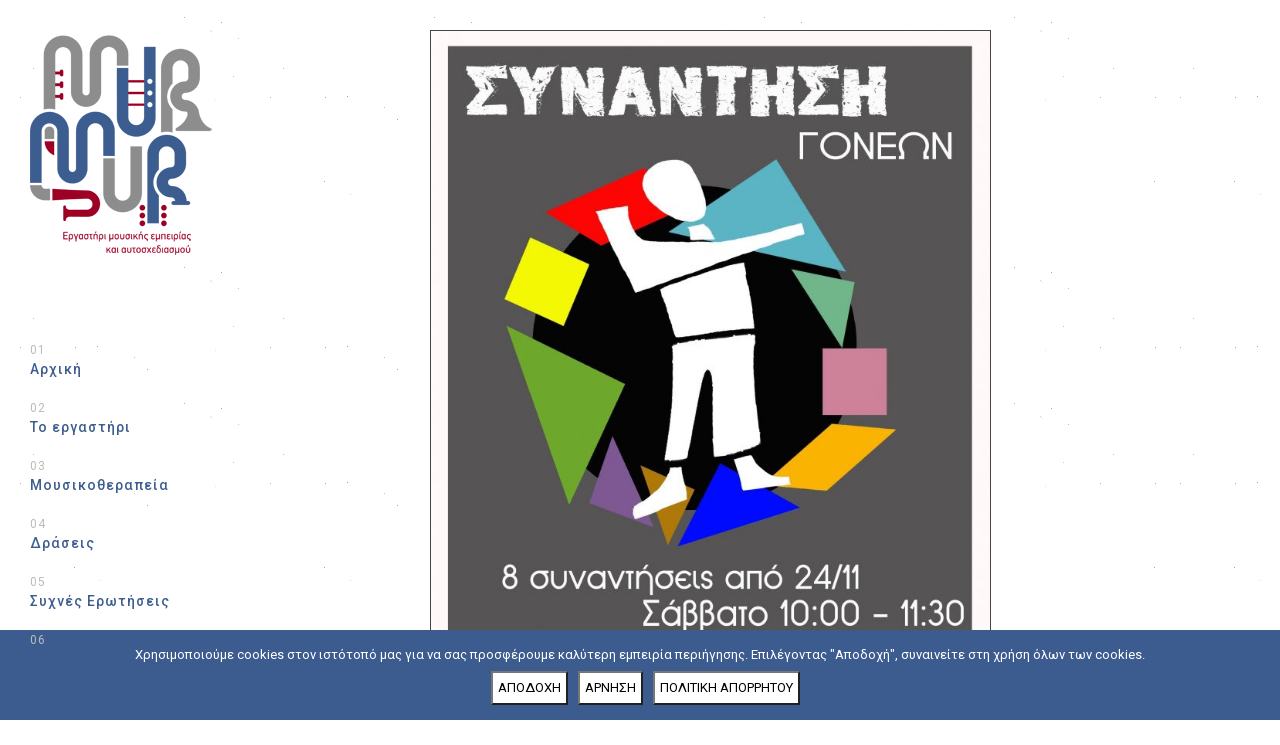

--- FILE ---
content_type: text/html; charset=UTF-8
request_url: https://murmurworkshop.gr/%CF%83%CF%85%CE%BD%CE%AC%CE%BD%CF%84%CE%B7%CF%83%CE%B7-%CE%B3%CE%BF%CE%BD%CE%AD%CF%89%CE%BD/
body_size: 20352
content:
<!DOCTYPE html>
<html lang="en-US">
<head>
	<meta charset="UTF-8"/>
	<meta name="viewport" content="width=device-width, initial-scale=1"/>
	<link rel="pingback" href="https://murmurworkshop.gr/xmlrpc.php">

	
<script>(function(i,s,o,g,r,a,m){i['GoogleAnalyticsObject']=r;i[r]=i[r]||function(){(i[r].q=i[r].q||[]).push(arguments)},i[r].l=1*new Date();a=s.createElement(o),m=s.getElementsByTagName(o)[0];a.async=1;a.src=g;m.parentNode.insertBefore(a,m)})(window,document,'script','https://www.google-analytics.com/analytics.js','ga');ga('create','UA-105384898-1','auto');ga('send','pageview');</script>

	<meta name='robots' content='index, follow, max-image-preview:large, max-snippet:-1, max-video-preview:-1'/>
	<style>img:is([sizes="auto" i], [sizes^="auto," i]) {contain-intrinsic-size:3000px 1500px}</style>
	
	<!-- This site is optimized with the Yoast SEO plugin v26.1.1 - https://yoast.com/wordpress/plugins/seo/ -->
	<title>Συνάντηση Γονέων -</title>
	<link rel="canonical" href="http://murmurworkshop.gr/συνάντηση-γονέων/"/>
	<meta property="og:locale" content="en_US"/>
	<meta property="og:type" content="article"/>
	<meta property="og:title" content="Συνάντηση Γονέων -"/>
	<meta property="og:description" content="«Η επιθυμία μας να γίνουμε γονείς ανταποκρίνεται σε πολλά πράγματα, αλλά πιο πολύ και πάνω απ’ όλα ανταποκρίνεται στην επιθυμία μας να δώσουμε αγάπη…» Χ.Μ.   ‘Συνάντηση’ Ομάδα γονέων Μέσα από αυτή την ομάδα γονέων θα δοθεί η ευκαιρία να πλησιάσει και να αγκαλιάσει ο κάθε συμμετέχων  το ρόλο του γονιού. Η ομάδα θα αποτελέσει [&hellip;]"/>
	<meta property="og:url" content="http://murmurworkshop.gr/συνάντηση-γονέων/"/>
	<meta property="article:published_time" content="2018-11-24T22:41:09+00:00"/>
	<meta property="og:image" content="http://murmurworkshop.gr/wp-content/uploads/2018/11/46272043_569386263521005_1334705918100635648_n.jpg"/>
	<meta property="og:image:width" content="2480"/>
	<meta property="og:image:height" content="3508"/>
	<meta property="og:image:type" content="image/jpeg"/>
	<meta name="author" content="murmur"/>
	<meta name="twitter:card" content="summary_large_image"/>
	<meta name="twitter:label1" content="Written by"/>
	<meta name="twitter:data1" content="murmur"/>
	<script type="application/ld+json" class="yoast-schema-graph">{"@context":"https://schema.org","@graph":[{"@type":"WebPage","@id":"http://murmurworkshop.gr/%cf%83%cf%85%ce%bd%ce%ac%ce%bd%cf%84%ce%b7%cf%83%ce%b7-%ce%b3%ce%bf%ce%bd%ce%ad%cf%89%ce%bd/","url":"http://murmurworkshop.gr/%cf%83%cf%85%ce%bd%ce%ac%ce%bd%cf%84%ce%b7%cf%83%ce%b7-%ce%b3%ce%bf%ce%bd%ce%ad%cf%89%ce%bd/","name":"Συνάντηση Γονέων -","isPartOf":{"@id":"http://murmurworkshop.gr/#website"},"primaryImageOfPage":{"@id":"http://murmurworkshop.gr/%cf%83%cf%85%ce%bd%ce%ac%ce%bd%cf%84%ce%b7%cf%83%ce%b7-%ce%b3%ce%bf%ce%bd%ce%ad%cf%89%ce%bd/#primaryimage"},"image":{"@id":"http://murmurworkshop.gr/%cf%83%cf%85%ce%bd%ce%ac%ce%bd%cf%84%ce%b7%cf%83%ce%b7-%ce%b3%ce%bf%ce%bd%ce%ad%cf%89%ce%bd/#primaryimage"},"thumbnailUrl":"https://murmurworkshop.gr/wp-content/uploads/2018/11/46272043_569386263521005_1334705918100635648_n.jpg","datePublished":"2018-11-24T22:41:09+00:00","author":{"@id":"http://murmurworkshop.gr/#/schema/person/3e2b3612cf38ba7371cb4076659388d9"},"breadcrumb":{"@id":"http://murmurworkshop.gr/%cf%83%cf%85%ce%bd%ce%ac%ce%bd%cf%84%ce%b7%cf%83%ce%b7-%ce%b3%ce%bf%ce%bd%ce%ad%cf%89%ce%bd/#breadcrumb"},"inLanguage":"en-US","potentialAction":[{"@type":"ReadAction","target":["http://murmurworkshop.gr/%cf%83%cf%85%ce%bd%ce%ac%ce%bd%cf%84%ce%b7%cf%83%ce%b7-%ce%b3%ce%bf%ce%bd%ce%ad%cf%89%ce%bd/"]}]},{"@type":"ImageObject","inLanguage":"en-US","@id":"http://murmurworkshop.gr/%cf%83%cf%85%ce%bd%ce%ac%ce%bd%cf%84%ce%b7%cf%83%ce%b7-%ce%b3%ce%bf%ce%bd%ce%ad%cf%89%ce%bd/#primaryimage","url":"https://murmurworkshop.gr/wp-content/uploads/2018/11/46272043_569386263521005_1334705918100635648_n.jpg","contentUrl":"https://murmurworkshop.gr/wp-content/uploads/2018/11/46272043_569386263521005_1334705918100635648_n.jpg","width":2480,"height":3508},{"@type":"BreadcrumbList","@id":"http://murmurworkshop.gr/%cf%83%cf%85%ce%bd%ce%ac%ce%bd%cf%84%ce%b7%cf%83%ce%b7-%ce%b3%ce%bf%ce%bd%ce%ad%cf%89%ce%bd/#breadcrumb","itemListElement":[{"@type":"ListItem","position":1,"name":"Home","item":"https://murmurworkshop.gr/"},{"@type":"ListItem","position":2,"name":"Δράσεις","item":"https://murmurworkshop.gr/events/"},{"@type":"ListItem","position":3,"name":"Συνάντηση Γονέων"}]},{"@type":"WebSite","@id":"http://murmurworkshop.gr/#website","url":"http://murmurworkshop.gr/","name":"","description":"","potentialAction":[{"@type":"SearchAction","target":{"@type":"EntryPoint","urlTemplate":"http://murmurworkshop.gr/?s={search_term_string}"},"query-input":{"@type":"PropertyValueSpecification","valueRequired":true,"valueName":"search_term_string"}}],"inLanguage":"en-US"},{"@type":"Person","@id":"http://murmurworkshop.gr/#/schema/person/3e2b3612cf38ba7371cb4076659388d9","name":"murmur","image":{"@type":"ImageObject","inLanguage":"en-US","@id":"http://murmurworkshop.gr/#/schema/person/image/","url":"https://secure.gravatar.com/avatar/a391229a5a7253dbdbaeefc4cf130f234ec977bdcfb230506e7023d9cd9a0865?s=96&d=mm&r=g","contentUrl":"https://secure.gravatar.com/avatar/a391229a5a7253dbdbaeefc4cf130f234ec977bdcfb230506e7023d9cd9a0865?s=96&d=mm&r=g","caption":"murmur"},"url":"https://murmurworkshop.gr/author/murmur/"}]}</script>
	<!-- / Yoast SEO plugin. -->


<link rel='dns-prefetch' href='//maps.googleapis.com'/>
<link rel='dns-prefetch' href='//fonts.googleapis.com'/>
<link rel="alternate" type="application/rss+xml" title=" &raquo; Feed" href="https://murmurworkshop.gr/feed/"/>
<link rel="alternate" type="application/rss+xml" title=" &raquo; Comments Feed" href="https://murmurworkshop.gr/comments/feed/"/>
<script type="text/javascript">//<![CDATA[
window._wpemojiSettings={"baseUrl":"https:\/\/s.w.org\/images\/core\/emoji\/16.0.1\/72x72\/","ext":".png","svgUrl":"https:\/\/s.w.org\/images\/core\/emoji\/16.0.1\/svg\/","svgExt":".svg","source":{"concatemoji":"https:\/\/murmurworkshop.gr\/wp-includes\/js\/wp-emoji-release.min.js?ver=6.8.3"}};!function(s,n){var o,i,e;function c(e){try{var t={supportTests:e,timestamp:(new Date).valueOf()};sessionStorage.setItem(o,JSON.stringify(t))}catch(e){}}function p(e,t,n){e.clearRect(0,0,e.canvas.width,e.canvas.height),e.fillText(t,0,0);var t=new Uint32Array(e.getImageData(0,0,e.canvas.width,e.canvas.height).data),a=(e.clearRect(0,0,e.canvas.width,e.canvas.height),e.fillText(n,0,0),new Uint32Array(e.getImageData(0,0,e.canvas.width,e.canvas.height).data));return t.every(function(e,t){return e===a[t]})}function u(e,t){e.clearRect(0,0,e.canvas.width,e.canvas.height),e.fillText(t,0,0);for(var n=e.getImageData(16,16,1,1),a=0;a<n.data.length;a++)if(0!==n.data[a])return!1;return!0}function f(e,t,n,a){switch(t){case"flag":return n(e,"\ud83c\udff3\ufe0f\u200d\u26a7\ufe0f","\ud83c\udff3\ufe0f\u200b\u26a7\ufe0f")?!1:!n(e,"\ud83c\udde8\ud83c\uddf6","\ud83c\udde8\u200b\ud83c\uddf6")&&!n(e,"\ud83c\udff4\udb40\udc67\udb40\udc62\udb40\udc65\udb40\udc6e\udb40\udc67\udb40\udc7f","\ud83c\udff4\u200b\udb40\udc67\u200b\udb40\udc62\u200b\udb40\udc65\u200b\udb40\udc6e\u200b\udb40\udc67\u200b\udb40\udc7f");case"emoji":return!a(e,"\ud83e\udedf")}return!1}function g(e,t,n,a){var r="undefined"!=typeof WorkerGlobalScope&&self instanceof WorkerGlobalScope?new OffscreenCanvas(300,150):s.createElement("canvas"),o=r.getContext("2d",{willReadFrequently:!0}),i=(o.textBaseline="top",o.font="600 32px Arial",{});return e.forEach(function(e){i[e]=t(o,e,n,a)}),i}function t(e){var t=s.createElement("script");t.src=e,t.defer=!0,s.head.appendChild(t)}"undefined"!=typeof Promise&&(o="wpEmojiSettingsSupports",i=["flag","emoji"],n.supports={everything:!0,everythingExceptFlag:!0},e=new Promise(function(e){s.addEventListener("DOMContentLoaded",e,{once:!0})}),new Promise(function(t){var n=function(){try{var e=JSON.parse(sessionStorage.getItem(o));if("object"==typeof e&&"number"==typeof e.timestamp&&(new Date).valueOf()<e.timestamp+604800&&"object"==typeof e.supportTests)return e.supportTests}catch(e){}return null}();if(!n){if("undefined"!=typeof Worker&&"undefined"!=typeof OffscreenCanvas&&"undefined"!=typeof URL&&URL.createObjectURL&&"undefined"!=typeof Blob)try{var e="postMessage("+g.toString()+"("+[JSON.stringify(i),f.toString(),p.toString(),u.toString()].join(",")+"));",a=new Blob([e],{type:"text/javascript"}),r=new Worker(URL.createObjectURL(a),{name:"wpTestEmojiSupports"});return void(r.onmessage=function(e){c(n=e.data),r.terminate(),t(n)})}catch(e){}c(n=g(i,f,p,u))}t(n)}).then(function(e){for(var t in e)n.supports[t]=e[t],n.supports.everything=n.supports.everything&&n.supports[t],"flag"!==t&&(n.supports.everythingExceptFlag=n.supports.everythingExceptFlag&&n.supports[t]);n.supports.everythingExceptFlag=n.supports.everythingExceptFlag&&!n.supports.flag,n.DOMReady=!1,n.readyCallback=function(){n.DOMReady=!0}}).then(function(){return e}).then(function(){var e;n.supports.everything||(n.readyCallback(),(e=n.source||{}).concatemoji?t(e.concatemoji):e.wpemoji&&e.twemoji&&(t(e.twemoji),t(e.wpemoji)))}))}((window,document),window._wpemojiSettings);
//]]></script>
<link rel='stylesheet' id='sbi_styles-css' href='https://murmurworkshop.gr/wp-content/plugins/instagram-feed/css/sbi-styles.min.css?ver=6.9.1' type='text/css' media='all'/>
<style id='wp-emoji-styles-inline-css' type='text/css'>img.wp-smiley,img.emoji{display:inline!important;border:none!important;box-shadow:none!important;height:1em!important;width:1em!important;margin:0 .07em!important;vertical-align:-.1em!important;background:none!important;padding:0!important}</style>
<link rel='stylesheet' id='wp-block-library-css' href='https://murmurworkshop.gr/wp-includes/css/dist/block-library/A.style.min.css,qver=6.8.3.pagespeed.cf.6w6iIy5A4f.css' type='text/css' media='all'/>
<style id='classic-theme-styles-inline-css' type='text/css'>.wp-block-button__link{color:#fff;background-color:#32373c;border-radius:9999px;box-shadow:none;text-decoration:none;padding:calc(.667em + 2px) calc(1.333em + 2px);font-size:1.125em}.wp-block-file__button{background:#32373c;color:#fff;text-decoration:none}</style>
<style id='global-styles-inline-css' type='text/css'>:root{--wp--preset--aspect-ratio--square:1;--wp--preset--aspect-ratio--4-3: 4/3;--wp--preset--aspect-ratio--3-4: 3/4;--wp--preset--aspect-ratio--3-2: 3/2;--wp--preset--aspect-ratio--2-3: 2/3;--wp--preset--aspect-ratio--16-9: 16/9;--wp--preset--aspect-ratio--9-16: 9/16;--wp--preset--color--black:#000;--wp--preset--color--cyan-bluish-gray:#abb8c3;--wp--preset--color--white:#fff;--wp--preset--color--pale-pink:#f78da7;--wp--preset--color--vivid-red:#cf2e2e;--wp--preset--color--luminous-vivid-orange:#ff6900;--wp--preset--color--luminous-vivid-amber:#fcb900;--wp--preset--color--light-green-cyan:#7bdcb5;--wp--preset--color--vivid-green-cyan:#00d084;--wp--preset--color--pale-cyan-blue:#8ed1fc;--wp--preset--color--vivid-cyan-blue:#0693e3;--wp--preset--color--vivid-purple:#9b51e0;--wp--preset--gradient--vivid-cyan-blue-to-vivid-purple:linear-gradient(135deg,rgba(6,147,227,1) 0%,#9b51e0 100%);--wp--preset--gradient--light-green-cyan-to-vivid-green-cyan:linear-gradient(135deg,#7adcb4 0%,#00d082 100%);--wp--preset--gradient--luminous-vivid-amber-to-luminous-vivid-orange:linear-gradient(135deg,rgba(252,185,0,1) 0%,rgba(255,105,0,1) 100%);--wp--preset--gradient--luminous-vivid-orange-to-vivid-red:linear-gradient(135deg,rgba(255,105,0,1) 0%,#cf2e2e 100%);--wp--preset--gradient--very-light-gray-to-cyan-bluish-gray:linear-gradient(135deg,#eee 0%,#a9b8c3 100%);--wp--preset--gradient--cool-to-warm-spectrum:linear-gradient(135deg,#4aeadc 0%,#9778d1 20%,#cf2aba 40%,#ee2c82 60%,#fb6962 80%,#fef84c 100%);--wp--preset--gradient--blush-light-purple:linear-gradient(135deg,#ffceec 0%,#9896f0 100%);--wp--preset--gradient--blush-bordeaux:linear-gradient(135deg,#fecda5 0%,#fe2d2d 50%,#6b003e 100%);--wp--preset--gradient--luminous-dusk:linear-gradient(135deg,#ffcb70 0%,#c751c0 50%,#4158d0 100%);--wp--preset--gradient--pale-ocean:linear-gradient(135deg,#fff5cb 0%,#b6e3d4 50%,#33a7b5 100%);--wp--preset--gradient--electric-grass:linear-gradient(135deg,#caf880 0%,#71ce7e 100%);--wp--preset--gradient--midnight:linear-gradient(135deg,#020381 0%,#2874fc 100%);--wp--preset--font-size--small:13px;--wp--preset--font-size--medium:20px;--wp--preset--font-size--large:36px;--wp--preset--font-size--x-large:42px;--wp--preset--spacing--20:.44rem;--wp--preset--spacing--30:.67rem;--wp--preset--spacing--40:1rem;--wp--preset--spacing--50:1.5rem;--wp--preset--spacing--60:2.25rem;--wp--preset--spacing--70:3.38rem;--wp--preset--spacing--80:5.06rem;--wp--preset--shadow--natural:6px 6px 9px rgba(0,0,0,.2);--wp--preset--shadow--deep:12px 12px 50px rgba(0,0,0,.4);--wp--preset--shadow--sharp:6px 6px 0 rgba(0,0,0,.2);--wp--preset--shadow--outlined:6px 6px 0 -3px rgba(255,255,255,1) , 6px 6px rgba(0,0,0,1);--wp--preset--shadow--crisp:6px 6px 0 rgba(0,0,0,1)}:where(.is-layout-flex){gap:.5em}:where(.is-layout-grid){gap:.5em}body .is-layout-flex{display:flex}.is-layout-flex{flex-wrap:wrap;align-items:center}.is-layout-flex > :is(*, div){margin:0}body .is-layout-grid{display:grid}.is-layout-grid > :is(*, div){margin:0}:where(.wp-block-columns.is-layout-flex){gap:2em}:where(.wp-block-columns.is-layout-grid){gap:2em}:where(.wp-block-post-template.is-layout-flex){gap:1.25em}:where(.wp-block-post-template.is-layout-grid){gap:1.25em}.has-black-color{color:var(--wp--preset--color--black)!important}.has-cyan-bluish-gray-color{color:var(--wp--preset--color--cyan-bluish-gray)!important}.has-white-color{color:var(--wp--preset--color--white)!important}.has-pale-pink-color{color:var(--wp--preset--color--pale-pink)!important}.has-vivid-red-color{color:var(--wp--preset--color--vivid-red)!important}.has-luminous-vivid-orange-color{color:var(--wp--preset--color--luminous-vivid-orange)!important}.has-luminous-vivid-amber-color{color:var(--wp--preset--color--luminous-vivid-amber)!important}.has-light-green-cyan-color{color:var(--wp--preset--color--light-green-cyan)!important}.has-vivid-green-cyan-color{color:var(--wp--preset--color--vivid-green-cyan)!important}.has-pale-cyan-blue-color{color:var(--wp--preset--color--pale-cyan-blue)!important}.has-vivid-cyan-blue-color{color:var(--wp--preset--color--vivid-cyan-blue)!important}.has-vivid-purple-color{color:var(--wp--preset--color--vivid-purple)!important}.has-black-background-color{background-color:var(--wp--preset--color--black)!important}.has-cyan-bluish-gray-background-color{background-color:var(--wp--preset--color--cyan-bluish-gray)!important}.has-white-background-color{background-color:var(--wp--preset--color--white)!important}.has-pale-pink-background-color{background-color:var(--wp--preset--color--pale-pink)!important}.has-vivid-red-background-color{background-color:var(--wp--preset--color--vivid-red)!important}.has-luminous-vivid-orange-background-color{background-color:var(--wp--preset--color--luminous-vivid-orange)!important}.has-luminous-vivid-amber-background-color{background-color:var(--wp--preset--color--luminous-vivid-amber)!important}.has-light-green-cyan-background-color{background-color:var(--wp--preset--color--light-green-cyan)!important}.has-vivid-green-cyan-background-color{background-color:var(--wp--preset--color--vivid-green-cyan)!important}.has-pale-cyan-blue-background-color{background-color:var(--wp--preset--color--pale-cyan-blue)!important}.has-vivid-cyan-blue-background-color{background-color:var(--wp--preset--color--vivid-cyan-blue)!important}.has-vivid-purple-background-color{background-color:var(--wp--preset--color--vivid-purple)!important}.has-black-border-color{border-color:var(--wp--preset--color--black)!important}.has-cyan-bluish-gray-border-color{border-color:var(--wp--preset--color--cyan-bluish-gray)!important}.has-white-border-color{border-color:var(--wp--preset--color--white)!important}.has-pale-pink-border-color{border-color:var(--wp--preset--color--pale-pink)!important}.has-vivid-red-border-color{border-color:var(--wp--preset--color--vivid-red)!important}.has-luminous-vivid-orange-border-color{border-color:var(--wp--preset--color--luminous-vivid-orange)!important}.has-luminous-vivid-amber-border-color{border-color:var(--wp--preset--color--luminous-vivid-amber)!important}.has-light-green-cyan-border-color{border-color:var(--wp--preset--color--light-green-cyan)!important}.has-vivid-green-cyan-border-color{border-color:var(--wp--preset--color--vivid-green-cyan)!important}.has-pale-cyan-blue-border-color{border-color:var(--wp--preset--color--pale-cyan-blue)!important}.has-vivid-cyan-blue-border-color{border-color:var(--wp--preset--color--vivid-cyan-blue)!important}.has-vivid-purple-border-color{border-color:var(--wp--preset--color--vivid-purple)!important}.has-vivid-cyan-blue-to-vivid-purple-gradient-background{background:var(--wp--preset--gradient--vivid-cyan-blue-to-vivid-purple)!important}.has-light-green-cyan-to-vivid-green-cyan-gradient-background{background:var(--wp--preset--gradient--light-green-cyan-to-vivid-green-cyan)!important}.has-luminous-vivid-amber-to-luminous-vivid-orange-gradient-background{background:var(--wp--preset--gradient--luminous-vivid-amber-to-luminous-vivid-orange)!important}.has-luminous-vivid-orange-to-vivid-red-gradient-background{background:var(--wp--preset--gradient--luminous-vivid-orange-to-vivid-red)!important}.has-very-light-gray-to-cyan-bluish-gray-gradient-background{background:var(--wp--preset--gradient--very-light-gray-to-cyan-bluish-gray)!important}.has-cool-to-warm-spectrum-gradient-background{background:var(--wp--preset--gradient--cool-to-warm-spectrum)!important}.has-blush-light-purple-gradient-background{background:var(--wp--preset--gradient--blush-light-purple)!important}.has-blush-bordeaux-gradient-background{background:var(--wp--preset--gradient--blush-bordeaux)!important}.has-luminous-dusk-gradient-background{background:var(--wp--preset--gradient--luminous-dusk)!important}.has-pale-ocean-gradient-background{background:var(--wp--preset--gradient--pale-ocean)!important}.has-electric-grass-gradient-background{background:var(--wp--preset--gradient--electric-grass)!important}.has-midnight-gradient-background{background:var(--wp--preset--gradient--midnight)!important}.has-small-font-size{font-size:var(--wp--preset--font-size--small)!important}.has-medium-font-size{font-size:var(--wp--preset--font-size--medium)!important}.has-large-font-size{font-size:var(--wp--preset--font-size--large)!important}.has-x-large-font-size{font-size:var(--wp--preset--font-size--x-large)!important}:where(.wp-block-post-template.is-layout-flex){gap:1.25em}:where(.wp-block-post-template.is-layout-grid){gap:1.25em}:where(.wp-block-columns.is-layout-flex){gap:2em}:where(.wp-block-columns.is-layout-grid){gap:2em}:root :where(.wp-block-pullquote){font-size:1.5em;line-height:1.6}</style>
<link rel='stylesheet' id='contact-form-7-css' href='https://murmurworkshop.gr/wp-content/plugins/contact-form-7/includes/css/A.styles.css,qver=6.1.2.pagespeed.cf.bY4dTi-wnh.css' type='text/css' media='all'/>
<link rel='stylesheet' id='cookie-notice-front-css' href='https://murmurworkshop.gr/wp-content/plugins/cookie-notice/css/front.min.css?ver=2.5.7' type='text/css' media='all'/>
<link rel='stylesheet' id='wc-gallery-style-css' href='https://murmurworkshop.gr/wp-content/plugins/wc-gallery/includes/css/style.css?ver=1.67' type='text/css' media='all'/>
<link rel='stylesheet' id='wc-gallery-popup-style-css' href='https://murmurworkshop.gr/wp-content/plugins/wc-gallery/includes/css/magnific-popup.css?ver=1.1.0' type='text/css' media='all'/>
<link rel='stylesheet' id='wc-gallery-flexslider-style-css' href='https://murmurworkshop.gr/wp-content/plugins/wc-gallery/includes/vendors/flexslider/flexslider.css?ver=2.6.1' type='text/css' media='all'/>
<link rel='stylesheet' id='wc-gallery-owlcarousel-style-css' href='https://murmurworkshop.gr/wp-content/plugins/wc-gallery/includes/vendors/owlcarousel/assets/owl.carousel.css?ver=2.1.4' type='text/css' media='all'/>
<link rel='stylesheet' id='wc-gallery-owlcarousel-theme-style-css' href='https://murmurworkshop.gr/wp-content/plugins/wc-gallery/includes/vendors/owlcarousel/assets/owl.theme.default.css?ver=2.1.4' type='text/css' media='all'/>
<link rel='stylesheet' id='theme-fonts-css' href='//fonts.googleapis.com/css?family=Playfair+Display%3A400%2C400i%7CRubik%3A300%2C300i%2C400%2C400i%2C500%2C500i&#038;ver=6.8.3' type='text/css' media='all'/>
<link rel='stylesheet' id='google-font-Roboto-css' href='//fonts.googleapis.com/css?family=Roboto%3A100%2C100italic%2C300%2C300italic%2Cregular%2Citalic%2C500%2C500italic%2C700%2C700italic%2C900%2C900italic%26subsets%3Dlatin-ext%2Ccyrillic%2Cgreek%2Cgreek-ext%2Ccyrillic-ext%2Clatin%2Cvietnamese&#038;ver=6.8.3' type='text/css' media='all'/>
<link rel='stylesheet' id='bootstrap-css' href='https://murmurworkshop.gr/wp-content/themes/murmur/assets/styles/vendor/bootstrap.css?ver=6.8.3' type='text/css' media='all'/>
<link rel='stylesheet' id='animate-css' href='https://murmurworkshop.gr/wp-content/themes/murmur/assets/styles/vendor/animate.css?ver=6.8.3' type='text/css' media='all'/>
<link rel='stylesheet' id='font-awesome-css' href='https://murmurworkshop.gr/wp-content/themes/murmur/assets/styles/vendor/font-awesome.css?ver=6.8.3' type='text/css' media='all'/>
<link rel='stylesheet' id='scrollbar-css' href='https://murmurworkshop.gr/wp-content/themes/murmur/assets/styles/vendor/scrollbar.css?ver=6.8.3' type='text/css' media='all'/>
<link rel='stylesheet' id='YT-bgnd-css' href='https://murmurworkshop.gr/wp-content/themes/murmur/assets/styles/vendor/YT-bgnd.css?ver=6.8.3' type='text/css' media='all'/>
<link rel='stylesheet' id='et-line-css' href='https://murmurworkshop.gr/wp-content/themes/murmur/assets/styles/vendor/et-line.css?ver=6.8.3' type='text/css' media='all'/>
<link rel='stylesheet' id='owl-css' href='https://murmurworkshop.gr/wp-content/themes/murmur/assets/styles/vendor/owl.css?ver=6.8.3' type='text/css' media='all'/>
<link rel='stylesheet' id='owl.theme-css' href='https://murmurworkshop.gr/wp-content/themes/murmur/assets/styles/vendor/owl.theme.css?ver=6.8.3' type='text/css' media='all'/>
<link rel='stylesheet' id='owl.transitions-css' href='https://murmurworkshop.gr/wp-content/themes/murmur/assets/styles/vendor/owl.transitions.css?ver=6.8.3' type='text/css' media='all'/>
<link rel='stylesheet' id='zoom-css' href='https://murmurworkshop.gr/wp-content/themes/murmur/assets/styles/vendor/zoom.css?ver=6.8.3' type='text/css' media='all'/>
<link rel='stylesheet' id='select2-css' href='https://murmurworkshop.gr/wp-content/themes/murmur/assets/styles/vendor/select2.css?ver=6.8.3' type='text/css' media='all'/>
<link rel='stylesheet' id='theme-styles--style-css' href='https://murmurworkshop.gr/wp-content/themes/murmur/assets/styles/style.css?ver=6.8.3' type='text/css' media='all'/>
<link rel='stylesheet' id='theme-styles--responsive-css' href='https://murmurworkshop.gr/wp-content/themes/murmur/assets/styles/responsive.css?ver=6.8.3' type='text/css' media='all'/>
<link rel='stylesheet' id='theme-styles--custom-css' href='https://murmurworkshop.gr/wp-content/themes/murmur/assets/styles/custom.css?ver=6.8.3' type='text/css' media='all'/>
<link rel='stylesheet' id='theme-styles--woocommerce-css' href='https://murmurworkshop.gr/wp-content/themes/murmur/assets/styles/woocommerce.css?ver=6.8.3' type='text/css' media='all'/>
<link rel='stylesheet' id='theme-styles-default-css' href='https://murmurworkshop.gr/wp-content/themes/murmur/style.css?ver=6.8.3' type='text/css' media='all'/>
<style id='theme-styles-default-inline-css' type='text/css'>.button-3{border:1px solid #9c0025;background:#9c0025}.project-thumb .thumb-hover{background:#9c0025}.img-hover{background:#9c0025}.bp-posts .blogPic:before{background:#9c0025}.bp-masonry .bpm-hover{background:#9c0025}.wcc .onsale:before{background:#9c0025}body,*{font-family:"Roboto",sans-serif}</style>
<link rel='stylesheet' id='msl-main-css' href='https://murmurworkshop.gr/wp-content/plugins/master-slider/public/assets/css/masterslider.main.css?ver=3.10.9' type='text/css' media='all'/>
<link rel='stylesheet' id='msl-custom-css' href='https://murmurworkshop.gr/wp-content/uploads/master-slider/custom.css?ver=7.6' type='text/css' media='all'/>
<link rel='stylesheet' id='disabled-source-and-content-protection-css-css' href='https://murmurworkshop.gr/wp-content/plugins/disabled-source-disabled-right-click-and-content-protection/includes/assets/css/style.css?ver=1.0.0' type='text/css' media='all'/>
<script type="text/javascript" id="cookie-notice-front-js-before">//<![CDATA[
var cnArgs={"ajaxUrl":"https:\/\/murmurworkshop.gr\/wp-admin\/admin-ajax.php","nonce":"2632e63ef1","hideEffect":"slide","position":"bottom","onScroll":false,"onScrollOffset":100,"onClick":false,"cookieName":"cookie_notice_accepted","cookieTime":2592000,"cookieTimeRejected":604800,"globalCookie":false,"redirection":false,"cache":false,"revokeCookies":false,"revokeCookiesOpt":"automatic"};
//]]></script>
<script type="text/javascript" src="https://murmurworkshop.gr/wp-content/plugins/cookie-notice/js/front.min.js?ver=2.5.7" id="cookie-notice-front-js"></script>
<script type="text/javascript" src="https://murmurworkshop.gr/wp-includes/js/jquery/jquery.min.js?ver=3.7.1" id="jquery-core-js"></script>
<script type="text/javascript" src="https://murmurworkshop.gr/wp-includes/js/jquery/jquery-migrate.min.js?ver=3.4.1" id="jquery-migrate-js"></script>
<link rel="https://api.w.org/" href="https://murmurworkshop.gr/wp-json/"/><link rel="alternate" title="JSON" type="application/json" href="https://murmurworkshop.gr/wp-json/wp/v2/posts/649"/><link rel="EditURI" type="application/rsd+xml" title="RSD" href="https://murmurworkshop.gr/xmlrpc.php?rsd"/>
<meta name="generator" content="WordPress 6.8.3"/>
<link rel='shortlink' href='https://murmurworkshop.gr/?p=649'/>
<link rel="alternate" title="oEmbed (JSON)" type="application/json+oembed" href="https://murmurworkshop.gr/wp-json/oembed/1.0/embed?url=https%3A%2F%2Fmurmurworkshop.gr%2F%25cf%2583%25cf%2585%25ce%25bd%25ce%25ac%25ce%25bd%25cf%2584%25ce%25b7%25cf%2583%25ce%25b7-%25ce%25b3%25ce%25bf%25ce%25bd%25ce%25ad%25cf%2589%25ce%25bd%2F"/>
<link rel="alternate" title="oEmbed (XML)" type="text/xml+oembed" href="https://murmurworkshop.gr/wp-json/oembed/1.0/embed?url=https%3A%2F%2Fmurmurworkshop.gr%2F%25cf%2583%25cf%2585%25ce%25bd%25ce%25ac%25ce%25bd%25cf%2584%25ce%25b7%25cf%2583%25ce%25b7-%25ce%25b3%25ce%25bf%25ce%25bd%25ce%25ad%25cf%2589%25ce%25bd%2F&#038;format=xml"/>
<style>.notifyjs-bootstrap-base{background-color:#f2dede!important;border-color:#f2dede!important;color:#b94a48!important}</style><script>var ms_grabbing_curosr='https://murmurworkshop.gr/wp-content/plugins/master-slider/public/assets/css/common/grabbing.cur',ms_grab_curosr='https://murmurworkshop.gr/wp-content/plugins/master-slider/public/assets/css/common/grab.cur';</script>
<meta name="generator" content="MasterSlider 3.10.9 - Responsive Touch Image Slider | avt.li/msf"/>
<link rel="icon" href="https://murmurworkshop.gr/wp-content/uploads/2017/07/favicon.png" sizes="32x32"/>
<link rel="icon" href="https://murmurworkshop.gr/wp-content/uploads/2017/07/favicon.png" sizes="192x192"/>
<link rel="apple-touch-icon" href="https://murmurworkshop.gr/wp-content/uploads/2017/07/favicon.png"/>
<meta name="msapplication-TileImage" content="https://murmurworkshop.gr/wp-content/uploads/2017/07/favicon.png"/>
		<link rel="stylesheet" href="https://fonts.googleapis.com/css2?family=Roboto:ital,wght@0,100;0,300;0,400;0,500;0,700;0,900;1,100;1,300;1,400;1,500;1,700;1,900&amp;display=swap" type="text/css" id="wp-custom-css"/><style type="text/css" id="wp-custom-css">.section-hidden{opacity:1!important}a.back-to-top.bt-visible{opacity:1}a.back-to-top{bottom:80px}#cn-notice-text{color:#fff!important}.cn-button.wp-default{background:#fff;color:#3d5d90}.mobile-menu a span{height:3px;background:#3d5d90}@media (max-width:550px){.content-area .gallery.gallery-columns-4 .gallery-item{width:100%}.content-area .gallery.gallery-columns-6 .gallery-item{width:100%}}#cookie-notice .cn-button{font-family:Roboto!important;background:#fff;padding:5px}.cn-close-icon{display:none}#cn-notice-text{font-family:Roboto!important}.i-post-photo img{border:1px solid #454545!important}.bpm-image{border:1px solid #454545!important}#sb_instagram .sbi_photo img{border:1px solid #3c5c8f!important}.single-post .i-post-photo img{width:70%!important}</style>
		</head>
<body class="wp-singular post-template-default single single-post postid-649 single-format-standard wp-theme-murmur cookies-not-set _masterslider _ms_version_3.10.9">
	<div class="loader">
		<div class="spinner-holder">
			<div class="spinner">
				<div class="double-bounce1"></div>
				<div class="double-bounce2"></div>
			</div>
		</div>
	</div>

	<div class="header vertical-header">
				<div class="logo">
							<a href="https://murmurworkshop.gr/">
					<img src="https://murmurworkshop.gr/wp-content/uploads/2017/05/murmur-logo.png" title="murmur-logo" alt="">
				</a>
					</div>

		<div class="mobile-menu">
			<a href="#">
				<div class="">
                <div class="mobile-menu-lines">
					<span></span>
					<span></span>
                </div>
				</div>
			</a>
		</div>

		<div class="header-tagline">
			<p></p>
		</div>

		<div class="main-nav menu-hidden">
			<ul id="menu-mainmenu" class="main-menu"><li>
                </li>
        <li>
            <a href="https://murmurworkshop.gr/" class="menu-item menu-item-type-post_type menu-item-object-page menu-item-home sliding-u-l-r">
                <span></span>
                Αρχική            </a>
        
        
                </li>
        <li>
            <a href="https://murmurworkshop.gr/ergastiri/" class="menu-item menu-item-type-post_type menu-item-object-page sliding-u-l-r">
                <span></span>
                Το εργαστήρι            </a>
        
        
                </li>
        <li>
            <a href="https://murmurworkshop.gr/music-therapy/" class="menu-item menu-item-type-post_type menu-item-object-page sliding-u-l-r">
                <span></span>
                Μουσικοθεραπεία            </a>
        
        
                </li>
        <li>
            <a href="https://murmurworkshop.gr/events/" class="menu-item menu-item-type-post_type menu-item-object-page current_page_parent sliding-u-l-r">
                <span></span>
                Δράσεις            </a>
        
        
                </li>
        <li>
            <a href="https://murmurworkshop.gr/faq/" class="menu-item menu-item-type-post_type menu-item-object-page sliding-u-l-r">
                <span></span>
                Συχνές Ερωτήσεις            </a>
        
        
                </li>
        <li>
            <a href="https://murmurworkshop.gr/contact/" class="menu-item menu-item-type-post_type menu-item-object-page sliding-u-l-r">
                <span></span>
                Επικοινωνία            </a>
        
        </li></ul>		</div>
	</div>
				
	<div id="post-649" class="container c1 blog-post-page post-649 post type-post status-publish format-standard has-post-thumbnail hentry category-92 tag-82 tag-36 tag-93 tag-94">
		<div class="row">
							<div class="i-post-photo col-md-12">
					<img src="https://murmurworkshop.gr/wp-content/uploads/2018/11/46272043_569386263521005_1334705918100635648_n-724x1024.jpg" alt="Featured Image">
				</div>
			
			<div class="col-md-3 i-details">
				
				<ul class="pri-list">
												<li>
								<h5 class="small-title">Category</h5>
								<ul class="categories">
																												<li class="no-padding">
											<a href="https://murmurworkshop.gr/category/%ce%bf%ce%bc%ce%ac%ce%b4%ce%b1/">ομάδα</a>
										</li>																	</ul>
							</li>
										<li>
						<h5 class="small-title">Date</h5>
						<h3 class="large-title">24 Νοεμβρίου</h3>
					</li>
				</ul>
			</div>

			<div class="col-md-9">
				<div class="i-post-title">
					<h1 class="large-title">Συνάντηση Γονέων</h1>
				</div>

				<div class="content-area">
					<div class="row">
						<div class="col-md-12">
							<p><strong><em>«Η επιθυμία μας να γίνουμε γονείς ανταποκρίνεται σε πολλά πράγματα, αλλά πιο πολύ και πάνω απ’ όλα ανταποκρίνεται στην επιθυμία μας να δώσουμε αγάπη…»</em></strong></p>
<p><strong><em>Χ.Μ.</em></strong></p>
<p><strong><em> </em></strong></p>
<p><strong>‘Συνάντηση’ </strong></p>
<p><strong>Ομάδα γονέων</strong></p>
<p>Μέσα από αυτή την ομάδα γονέων θα δοθεί η ευκαιρία να πλησιάσει και να αγκαλιάσει ο κάθε συμμετέχων  το ρόλο του γονιού. Η ομάδα θα αποτελέσει τη βάση για να μοιραστούμε τις εμπειρίες που φέρνει μαζί του ο ρόλος του γονέα, παρατηρώντας, κατανοώντας και μαθαίνοντας πώς να διαχειριστούμε τον ρόλο αυτό. Κυρίως, θα δώσουμε αγάπη στον εαυτό μας και σε όλους τους ξεχασμένους μας ρόλους, αυτούς που επισκιάστηκαν από τον υπέροχο και δύσκολο ρόλο μας… ως γονείς! Τα μέσα που θα μας συντροφεύσουν στη διαδικασία αυτή θα αποτελέσουνη δημιουργικότητα, το παιχνίδι, τα παραμύθια, οι ιστορίες, οι ρόλοι, η ζωγραφική κτλ.</p>
<p>Για να μπορέσουμε να γίνουμε οι καθοδηγητές των παιδιών μας ….ας γνωρίσουμε, ας επικοινωνήσουμε, ας ακούσουμε, ας μιλήσουμε, ας μοιραστούμε, ας μάθουμε, ας ζητήσουμε, ας δοκιμάσουμε, ας πετάξουμε, ας κρατήσουμε….όλα αυτά που θα μας διευκολύνουν και θα μας βοηθήσουν στην πορεία μας …ως γονείς!</p>
<p>&nbsp;</p>
<p>Συναντήσεις γονέων Σάββατα 10:00 – 11:30</p>
<p>24/11/2018 <strong>«…Γνωρίζω τον εαυτό μου, τους άλλους, το παιχνίδι, τους ρόλους μας, τα παιδιά μας»</strong></p>
<p>15/12/2018<strong>«Τα δώρα …στα παιδιά μας, στους εαυτούς μας και στην σχέση»</strong></p>
<p>19/01/2019 <strong>«Μιλάω …ακούω …επικοινωνούμε;;»</strong></p>
<p>23/02/2019 <strong>« Επιτρέποντας… τα λάθη»</strong></p>
<p>16/03/2019 <strong>«Αφουγκράζομαι τις επιθυμίες, δημιουργώ επιλογές»</strong></p>
<p>20/04/2019: <strong>«Γεφυρώνοντας τις διαφορές μας»</strong></p>
<p>18/05/2019 <strong>«Ο αποχωρισμός του…ο αποχωρισμός της …ο αποχωρισμός τους …ο αποχωρισμός σας…»</strong></p>
<p>22/6/2018 <strong>« Πότε ολοκληρώνεται ο ρόλος του γονέα;»</strong></p>
<p>Την ομάδα συντονίζει η Χριστίνα Θεοδωροπούλου – Ψυχολόγος, Δραμματοθεραπεύτρια</p>
<p>Η Χριστίνα Θεοδωροπούλου είναι ψυχολόγος, απόφοιτος του Παντείου Πανεπιστημίου Αθηνών, εκπα. Δραματοθεραπεύτρια και μαμά! Από το 2008, όταν και ξεκίνησε η επαγγελματική της πορεία, έχει εργαστεί σε σχολεία, δημόσια θεραπευτήρια και ιδιωτικά κέντρα ψυχολογικής υποστήριξης της Αθήνας. Έχει συντονίσει ομάδες παιδιών, εφήβων, ενηλίκων και γονέων με στόχο την προσωπική τους ανάπτυξη, την ανάπτυξη των δεξιοτήτων και την ενδυνάμωσή τους. Τον τελευταίο χρόνο επέστρεψε και εργάζεται ως ψυχολόγος στην γενέτειρα πόλη της, την Πάτρα.</p>
<p><strong> </strong></p>
<p><strong>Ελάτε να γνωριστούμε και να γνωρίσουμε…</strong></p>
						</div>
					</div>

					
				</div>

				<div class="tags">
					<ul>
						<li><a href="https://murmurworkshop.gr/tag/%ce%b3%ce%bf%ce%bd%ce%b5%ce%b9%cf%83/" rel="tag">ΓΟΝΕΙΣ</a><li><a href="https://murmurworkshop.gr/tag/%ce%b3%ce%bf%ce%bd%ce%b5%ce%b9%cf%83-%cf%80%ce%b1%ce%b9%ce%b4%ce%b9%ce%b1/" rel="tag">ΓΟΝΕΙΣ-ΠΑΙΔΙΑ</a><li><a href="https://murmurworkshop.gr/tag/%ce%bf%ce%bc%ce%b1%ce%b4%ce%b1-%ce%b3%ce%bf%ce%bd%ce%b5%cf%89%ce%bd/" rel="tag">ΟΜΑΔΑ ΓΟΝΕΩΝ</a><li><a href="https://murmurworkshop.gr/tag/%cf%87%cf%81%ce%b9%cf%83%cf%84%ce%b9%ce%bd%ce%b1-%ce%b8%ce%b5%ce%bf%ce%b4%cf%89%cf%81%ce%bf%cf%80%ce%bf%cf%85%ce%bb%ce%bf%cf%85/" rel="tag">ΧΡΙΣΤΙΝΑ ΘΕΟΔΩΡΟΠΟΥΛΟΥ</a></li>
					</ul>
				</div>
			</div>

			
		</div>

		<div class="row project-changer single-post-project-changer">
			<div class="col-xs-4 col-sm-5">
			<a class="prev-slide" href="https://murmurworkshop.gr/%cf%84%ce%bf-%ce%b5%cf%81%ce%b3%ce%bf%cf%83%cf%84%ce%ac%cf%83%ce%b9%ce%bf-%cf%84%cf%89%ce%bd-%cf%83%cf%85%ce%bd%ce%b1%ce%b9%cf%83%ce%b8%ce%b7%ce%bc%ce%ac%cf%84%cf%89%ce%bd-%ce%b1%cf%85%cf%84%ce%bf/" rel="prev">Previous Post</a>			</div>
			<div class="col-xs-4 col-sm-2 pc-projects">
				<a href="https://murmurworkshop.gr/events/">
					<img src="https://murmurworkshop.gr/wp-content/themes/murmur/assets/images/svg/col3.svg" alt="Three Columns">
				</a>
			</div>
			<div class="col-xs-4 col-sm-5">
				<a class="next-slide pull-right" href="https://murmurworkshop.gr/viomatiko-ergastiri-thimos/" rel="next">Next Post</a>			</div>
		</div>
	</div>


	<div class="container c1">
		<div class="row footer">

			<div id="text-3" class="col-md-4 col-sm-6 col-xs-12 c_widget widget_text"><div class="c_widget_title"><h5>INSTAGRAM</h5></div>			<div class="textwidget">
<div id="sb_instagram" class="sbi sbi_mob_col_2 sbi_tab_col_3 sbi_col_3 sbi_width_resp" style="padding-bottom: 10px;" data-feedid="*3" data-res="auto" data-cols="3" data-colsmobile="2" data-colstablet="3" data-num="9" data-nummobile="10" data-item-padding="5" data-shortcode-atts="{&quot;feed&quot;:&quot;3&quot;}" data-postid="649" data-locatornonce="1d3982841c" data-imageaspectratio="1:1" data-sbi-flags="favorLocal,gdpr">
	
	<div id="sbi_images" style="gap: 10px;">
		<div class="sbi_item sbi_type_image sbi_new sbi_transition" id="sbi_18108469396645164" data-date="1767176941">
	<div class="sbi_photo_wrap">
		<a class="sbi_photo" href="https://www.instagram.com/p/DS7Kwx_jFp1/" target="_blank" rel="noopener nofollow" data-full-res="https://scontent-fra3-1.cdninstagram.com/v/t51.82787-15/609533521_18378029686154889_5219840639423341342_n.webp?stp=dst-jpg_e35_tt6&#038;_nc_cat=101&#038;ccb=7-5&#038;_nc_sid=18de74&#038;efg=eyJlZmdfdGFnIjoiRkVFRC5iZXN0X2ltYWdlX3VybGdlbi5DMyJ9&#038;_nc_ohc=5vVMc_rBJsgQ7kNvwFBPmCQ&#038;_nc_oc=Adl-59cA9maWKCNZWMZvto1E50ZbCV_wMbYVTTGntiAk_399ZLsheDnQe_FRM2Ou8t27mUBVv1fNlP2i7dTS-qA-&#038;_nc_zt=23&#038;_nc_ht=scontent-fra3-1.cdninstagram.com&#038;edm=ANo9K5cEAAAA&#038;_nc_gid=tsarWJ9js1vlig7kLAXOqA&#038;oh=00_AfpSYpsvE6HQYhm384J7BVTMmxOszjZvlfqRkA4YPV6gow&#038;oe=6977333E" data-img-src-set="{&quot;d&quot;:&quot;https:\/\/scontent-fra3-1.cdninstagram.com\/v\/t51.82787-15\/609533521_18378029686154889_5219840639423341342_n.webp?stp=dst-jpg_e35_tt6&amp;_nc_cat=101&amp;ccb=7-5&amp;_nc_sid=18de74&amp;efg=eyJlZmdfdGFnIjoiRkVFRC5iZXN0X2ltYWdlX3VybGdlbi5DMyJ9&amp;_nc_ohc=5vVMc_rBJsgQ7kNvwFBPmCQ&amp;_nc_oc=Adl-59cA9maWKCNZWMZvto1E50ZbCV_wMbYVTTGntiAk_399ZLsheDnQe_FRM2Ou8t27mUBVv1fNlP2i7dTS-qA-&amp;_nc_zt=23&amp;_nc_ht=scontent-fra3-1.cdninstagram.com&amp;edm=ANo9K5cEAAAA&amp;_nc_gid=tsarWJ9js1vlig7kLAXOqA&amp;oh=00_AfpSYpsvE6HQYhm384J7BVTMmxOszjZvlfqRkA4YPV6gow&amp;oe=6977333E&quot;,&quot;150&quot;:&quot;https:\/\/scontent-fra3-1.cdninstagram.com\/v\/t51.82787-15\/609533521_18378029686154889_5219840639423341342_n.webp?stp=dst-jpg_e35_tt6&amp;_nc_cat=101&amp;ccb=7-5&amp;_nc_sid=18de74&amp;efg=eyJlZmdfdGFnIjoiRkVFRC5iZXN0X2ltYWdlX3VybGdlbi5DMyJ9&amp;_nc_ohc=5vVMc_rBJsgQ7kNvwFBPmCQ&amp;_nc_oc=Adl-59cA9maWKCNZWMZvto1E50ZbCV_wMbYVTTGntiAk_399ZLsheDnQe_FRM2Ou8t27mUBVv1fNlP2i7dTS-qA-&amp;_nc_zt=23&amp;_nc_ht=scontent-fra3-1.cdninstagram.com&amp;edm=ANo9K5cEAAAA&amp;_nc_gid=tsarWJ9js1vlig7kLAXOqA&amp;oh=00_AfpSYpsvE6HQYhm384J7BVTMmxOszjZvlfqRkA4YPV6gow&amp;oe=6977333E&quot;,&quot;320&quot;:&quot;https:\/\/scontent-fra3-1.cdninstagram.com\/v\/t51.82787-15\/609533521_18378029686154889_5219840639423341342_n.webp?stp=dst-jpg_e35_tt6&amp;_nc_cat=101&amp;ccb=7-5&amp;_nc_sid=18de74&amp;efg=eyJlZmdfdGFnIjoiRkVFRC5iZXN0X2ltYWdlX3VybGdlbi5DMyJ9&amp;_nc_ohc=5vVMc_rBJsgQ7kNvwFBPmCQ&amp;_nc_oc=Adl-59cA9maWKCNZWMZvto1E50ZbCV_wMbYVTTGntiAk_399ZLsheDnQe_FRM2Ou8t27mUBVv1fNlP2i7dTS-qA-&amp;_nc_zt=23&amp;_nc_ht=scontent-fra3-1.cdninstagram.com&amp;edm=ANo9K5cEAAAA&amp;_nc_gid=tsarWJ9js1vlig7kLAXOqA&amp;oh=00_AfpSYpsvE6HQYhm384J7BVTMmxOszjZvlfqRkA4YPV6gow&amp;oe=6977333E&quot;,&quot;640&quot;:&quot;https:\/\/scontent-fra3-1.cdninstagram.com\/v\/t51.82787-15\/609533521_18378029686154889_5219840639423341342_n.webp?stp=dst-jpg_e35_tt6&amp;_nc_cat=101&amp;ccb=7-5&amp;_nc_sid=18de74&amp;efg=eyJlZmdfdGFnIjoiRkVFRC5iZXN0X2ltYWdlX3VybGdlbi5DMyJ9&amp;_nc_ohc=5vVMc_rBJsgQ7kNvwFBPmCQ&amp;_nc_oc=Adl-59cA9maWKCNZWMZvto1E50ZbCV_wMbYVTTGntiAk_399ZLsheDnQe_FRM2Ou8t27mUBVv1fNlP2i7dTS-qA-&amp;_nc_zt=23&amp;_nc_ht=scontent-fra3-1.cdninstagram.com&amp;edm=ANo9K5cEAAAA&amp;_nc_gid=tsarWJ9js1vlig7kLAXOqA&amp;oh=00_AfpSYpsvE6HQYhm384J7BVTMmxOszjZvlfqRkA4YPV6gow&amp;oe=6977333E&quot;}">
			<span class="sbi-screenreader">Instagram post 18108469396645164</span>
									<img decoding="async" src="https://murmurworkshop.gr/wp-content/plugins/instagram-feed/img/placeholder.png" alt="Instagram post 18108469396645164" aria-hidden="true">
		</a>
	</div>
</div><div class="sbi_item sbi_type_image sbi_new sbi_transition" id="sbi_18061294394566695" data-date="1761645842">
	<div class="sbi_photo_wrap">
		<a class="sbi_photo" href="https://www.instagram.com/p/DQWVBvSDJ2P/" target="_blank" rel="noopener nofollow" data-full-res="https://scontent-fra5-2.cdninstagram.com/v/t51.82787-15/572803088_18368979178154889_9020561638369928503_n.webp?stp=dst-jpg_e35_tt6&#038;_nc_cat=109&#038;ccb=7-5&#038;_nc_sid=18de74&#038;efg=eyJlZmdfdGFnIjoiRkVFRC5iZXN0X2ltYWdlX3VybGdlbi5DMyJ9&#038;_nc_ohc=thIInCAIGWkQ7kNvwE3YnfE&#038;_nc_oc=AdkvX3Fe0q62sGg8a78aahA7C6dbGCAQZbfNcsXuESVLZBcBVa6QTxKjF3QfNhDBGDJgSWchQ4uglT_p4IQaiFvz&#038;_nc_zt=23&#038;_nc_ht=scontent-fra5-2.cdninstagram.com&#038;edm=ANo9K5cEAAAA&#038;_nc_gid=tsarWJ9js1vlig7kLAXOqA&#038;oh=00_Afr_vYrdXjK-XVB2TZdYjLLypNbk4guq5k_Eag4upqNbaw&#038;oe=69774D36" data-img-src-set="{&quot;d&quot;:&quot;https:\/\/scontent-fra5-2.cdninstagram.com\/v\/t51.82787-15\/572803088_18368979178154889_9020561638369928503_n.webp?stp=dst-jpg_e35_tt6&amp;_nc_cat=109&amp;ccb=7-5&amp;_nc_sid=18de74&amp;efg=eyJlZmdfdGFnIjoiRkVFRC5iZXN0X2ltYWdlX3VybGdlbi5DMyJ9&amp;_nc_ohc=thIInCAIGWkQ7kNvwE3YnfE&amp;_nc_oc=AdkvX3Fe0q62sGg8a78aahA7C6dbGCAQZbfNcsXuESVLZBcBVa6QTxKjF3QfNhDBGDJgSWchQ4uglT_p4IQaiFvz&amp;_nc_zt=23&amp;_nc_ht=scontent-fra5-2.cdninstagram.com&amp;edm=ANo9K5cEAAAA&amp;_nc_gid=tsarWJ9js1vlig7kLAXOqA&amp;oh=00_Afr_vYrdXjK-XVB2TZdYjLLypNbk4guq5k_Eag4upqNbaw&amp;oe=69774D36&quot;,&quot;150&quot;:&quot;https:\/\/scontent-fra5-2.cdninstagram.com\/v\/t51.82787-15\/572803088_18368979178154889_9020561638369928503_n.webp?stp=dst-jpg_e35_tt6&amp;_nc_cat=109&amp;ccb=7-5&amp;_nc_sid=18de74&amp;efg=eyJlZmdfdGFnIjoiRkVFRC5iZXN0X2ltYWdlX3VybGdlbi5DMyJ9&amp;_nc_ohc=thIInCAIGWkQ7kNvwE3YnfE&amp;_nc_oc=AdkvX3Fe0q62sGg8a78aahA7C6dbGCAQZbfNcsXuESVLZBcBVa6QTxKjF3QfNhDBGDJgSWchQ4uglT_p4IQaiFvz&amp;_nc_zt=23&amp;_nc_ht=scontent-fra5-2.cdninstagram.com&amp;edm=ANo9K5cEAAAA&amp;_nc_gid=tsarWJ9js1vlig7kLAXOqA&amp;oh=00_Afr_vYrdXjK-XVB2TZdYjLLypNbk4guq5k_Eag4upqNbaw&amp;oe=69774D36&quot;,&quot;320&quot;:&quot;https:\/\/scontent-fra5-2.cdninstagram.com\/v\/t51.82787-15\/572803088_18368979178154889_9020561638369928503_n.webp?stp=dst-jpg_e35_tt6&amp;_nc_cat=109&amp;ccb=7-5&amp;_nc_sid=18de74&amp;efg=eyJlZmdfdGFnIjoiRkVFRC5iZXN0X2ltYWdlX3VybGdlbi5DMyJ9&amp;_nc_ohc=thIInCAIGWkQ7kNvwE3YnfE&amp;_nc_oc=AdkvX3Fe0q62sGg8a78aahA7C6dbGCAQZbfNcsXuESVLZBcBVa6QTxKjF3QfNhDBGDJgSWchQ4uglT_p4IQaiFvz&amp;_nc_zt=23&amp;_nc_ht=scontent-fra5-2.cdninstagram.com&amp;edm=ANo9K5cEAAAA&amp;_nc_gid=tsarWJ9js1vlig7kLAXOqA&amp;oh=00_Afr_vYrdXjK-XVB2TZdYjLLypNbk4guq5k_Eag4upqNbaw&amp;oe=69774D36&quot;,&quot;640&quot;:&quot;https:\/\/scontent-fra5-2.cdninstagram.com\/v\/t51.82787-15\/572803088_18368979178154889_9020561638369928503_n.webp?stp=dst-jpg_e35_tt6&amp;_nc_cat=109&amp;ccb=7-5&amp;_nc_sid=18de74&amp;efg=eyJlZmdfdGFnIjoiRkVFRC5iZXN0X2ltYWdlX3VybGdlbi5DMyJ9&amp;_nc_ohc=thIInCAIGWkQ7kNvwE3YnfE&amp;_nc_oc=AdkvX3Fe0q62sGg8a78aahA7C6dbGCAQZbfNcsXuESVLZBcBVa6QTxKjF3QfNhDBGDJgSWchQ4uglT_p4IQaiFvz&amp;_nc_zt=23&amp;_nc_ht=scontent-fra5-2.cdninstagram.com&amp;edm=ANo9K5cEAAAA&amp;_nc_gid=tsarWJ9js1vlig7kLAXOqA&amp;oh=00_Afr_vYrdXjK-XVB2TZdYjLLypNbk4guq5k_Eag4upqNbaw&amp;oe=69774D36&quot;}">
			<span class="sbi-screenreader">Chakra
Σοφη Τζακώστα 
ΠΡΟΣΟΧΗ  </span>
									<img decoding="async" src="https://murmurworkshop.gr/wp-content/plugins/instagram-feed/img/placeholder.png" alt="Chakra
Σοφη Τζακώστα 
ΠΡΟΣΟΧΗ  ΝΕΟ ΩΡΑΡΙΟ 17:30- 19:00" aria-hidden="true">
		</a>
	</div>
</div><div class="sbi_item sbi_type_image sbi_new sbi_transition" id="sbi_18083971381797813" data-date="1760291857">
	<div class="sbi_photo_wrap">
		<a class="sbi_photo" href="https://www.instagram.com/p/DPt-gXtjLZw/" target="_blank" rel="noopener nofollow" data-full-res="https://scontent-fra5-2.cdninstagram.com/v/t51.82787-15/562773206_18366866431154889_4103015341005755710_n.webp?stp=dst-jpg_e35_tt6&#038;_nc_cat=109&#038;ccb=7-5&#038;_nc_sid=18de74&#038;efg=eyJlZmdfdGFnIjoiRkVFRC5iZXN0X2ltYWdlX3VybGdlbi5DMyJ9&#038;_nc_ohc=yXlHNG99s1wQ7kNvwFmkQJh&#038;_nc_oc=AdkTrCN33qrvOy6L0NtrVDfJo57brjGOIFwnoQxpLDU9x-hDpPpeBiZynvydfjS3uxBobsYBU-eKuhugPBa9Kzq3&#038;_nc_zt=23&#038;_nc_ht=scontent-fra5-2.cdninstagram.com&#038;edm=ANo9K5cEAAAA&#038;_nc_gid=tsarWJ9js1vlig7kLAXOqA&#038;oh=00_Afpvwzddf99ABufsS2YP5Idyy87lOUmpM1x7_yjwYQVWlQ&#038;oe=69775185" data-img-src-set="{&quot;d&quot;:&quot;https:\/\/scontent-fra5-2.cdninstagram.com\/v\/t51.82787-15\/562773206_18366866431154889_4103015341005755710_n.webp?stp=dst-jpg_e35_tt6&amp;_nc_cat=109&amp;ccb=7-5&amp;_nc_sid=18de74&amp;efg=eyJlZmdfdGFnIjoiRkVFRC5iZXN0X2ltYWdlX3VybGdlbi5DMyJ9&amp;_nc_ohc=yXlHNG99s1wQ7kNvwFmkQJh&amp;_nc_oc=AdkTrCN33qrvOy6L0NtrVDfJo57brjGOIFwnoQxpLDU9x-hDpPpeBiZynvydfjS3uxBobsYBU-eKuhugPBa9Kzq3&amp;_nc_zt=23&amp;_nc_ht=scontent-fra5-2.cdninstagram.com&amp;edm=ANo9K5cEAAAA&amp;_nc_gid=tsarWJ9js1vlig7kLAXOqA&amp;oh=00_Afpvwzddf99ABufsS2YP5Idyy87lOUmpM1x7_yjwYQVWlQ&amp;oe=69775185&quot;,&quot;150&quot;:&quot;https:\/\/scontent-fra5-2.cdninstagram.com\/v\/t51.82787-15\/562773206_18366866431154889_4103015341005755710_n.webp?stp=dst-jpg_e35_tt6&amp;_nc_cat=109&amp;ccb=7-5&amp;_nc_sid=18de74&amp;efg=eyJlZmdfdGFnIjoiRkVFRC5iZXN0X2ltYWdlX3VybGdlbi5DMyJ9&amp;_nc_ohc=yXlHNG99s1wQ7kNvwFmkQJh&amp;_nc_oc=AdkTrCN33qrvOy6L0NtrVDfJo57brjGOIFwnoQxpLDU9x-hDpPpeBiZynvydfjS3uxBobsYBU-eKuhugPBa9Kzq3&amp;_nc_zt=23&amp;_nc_ht=scontent-fra5-2.cdninstagram.com&amp;edm=ANo9K5cEAAAA&amp;_nc_gid=tsarWJ9js1vlig7kLAXOqA&amp;oh=00_Afpvwzddf99ABufsS2YP5Idyy87lOUmpM1x7_yjwYQVWlQ&amp;oe=69775185&quot;,&quot;320&quot;:&quot;https:\/\/scontent-fra5-2.cdninstagram.com\/v\/t51.82787-15\/562773206_18366866431154889_4103015341005755710_n.webp?stp=dst-jpg_e35_tt6&amp;_nc_cat=109&amp;ccb=7-5&amp;_nc_sid=18de74&amp;efg=eyJlZmdfdGFnIjoiRkVFRC5iZXN0X2ltYWdlX3VybGdlbi5DMyJ9&amp;_nc_ohc=yXlHNG99s1wQ7kNvwFmkQJh&amp;_nc_oc=AdkTrCN33qrvOy6L0NtrVDfJo57brjGOIFwnoQxpLDU9x-hDpPpeBiZynvydfjS3uxBobsYBU-eKuhugPBa9Kzq3&amp;_nc_zt=23&amp;_nc_ht=scontent-fra5-2.cdninstagram.com&amp;edm=ANo9K5cEAAAA&amp;_nc_gid=tsarWJ9js1vlig7kLAXOqA&amp;oh=00_Afpvwzddf99ABufsS2YP5Idyy87lOUmpM1x7_yjwYQVWlQ&amp;oe=69775185&quot;,&quot;640&quot;:&quot;https:\/\/scontent-fra5-2.cdninstagram.com\/v\/t51.82787-15\/562773206_18366866431154889_4103015341005755710_n.webp?stp=dst-jpg_e35_tt6&amp;_nc_cat=109&amp;ccb=7-5&amp;_nc_sid=18de74&amp;efg=eyJlZmdfdGFnIjoiRkVFRC5iZXN0X2ltYWdlX3VybGdlbi5DMyJ9&amp;_nc_ohc=yXlHNG99s1wQ7kNvwFmkQJh&amp;_nc_oc=AdkTrCN33qrvOy6L0NtrVDfJo57brjGOIFwnoQxpLDU9x-hDpPpeBiZynvydfjS3uxBobsYBU-eKuhugPBa9Kzq3&amp;_nc_zt=23&amp;_nc_ht=scontent-fra5-2.cdninstagram.com&amp;edm=ANo9K5cEAAAA&amp;_nc_gid=tsarWJ9js1vlig7kLAXOqA&amp;oh=00_Afpvwzddf99ABufsS2YP5Idyy87lOUmpM1x7_yjwYQVWlQ&amp;oe=69775185&quot;}">
			<span class="sbi-screenreader"></span>
									<img decoding="async" src="https://murmurworkshop.gr/wp-content/plugins/instagram-feed/img/placeholder.png" alt="Σάββατο 18.10.25 yoga nidra με τη Σόφη Τζακώστα" aria-hidden="true">
		</a>
	</div>
</div><div class="sbi_item sbi_type_image sbi_new sbi_transition" id="sbi_18067713119207968" data-date="1758821930">
	<div class="sbi_photo_wrap">
		<a class="sbi_photo" href="https://www.instagram.com/p/DPCK16_DBI2/" target="_blank" rel="noopener nofollow" data-full-res="https://scontent-fra5-1.cdninstagram.com/v/t51.82787-15/554194235_18364541479154889_8428150702214933201_n.webp?stp=dst-jpg_e35_tt6&#038;_nc_cat=110&#038;ccb=7-5&#038;_nc_sid=18de74&#038;efg=eyJlZmdfdGFnIjoiRkVFRC5iZXN0X2ltYWdlX3VybGdlbi5DMyJ9&#038;_nc_ohc=HHhm1inhBswQ7kNvwH2cAs8&#038;_nc_oc=Adnzt4a_wPWnZtLjS1yx4R1FVOaS5kUuesYdS7WMm9-9iHcvZ2ety_Ltex4A_UoCbVSnJReoiI0D_hdMTIqh5j1G&#038;_nc_zt=23&#038;_nc_ht=scontent-fra5-1.cdninstagram.com&#038;edm=ANo9K5cEAAAA&#038;_nc_gid=tsarWJ9js1vlig7kLAXOqA&#038;oh=00_AfqGolcyJ_Oyn0R-2-5FXGsafVrflq3fi9e-lz7oL2NUUQ&#038;oe=6977437C" data-img-src-set="{&quot;d&quot;:&quot;https:\/\/scontent-fra5-1.cdninstagram.com\/v\/t51.82787-15\/554194235_18364541479154889_8428150702214933201_n.webp?stp=dst-jpg_e35_tt6&amp;_nc_cat=110&amp;ccb=7-5&amp;_nc_sid=18de74&amp;efg=eyJlZmdfdGFnIjoiRkVFRC5iZXN0X2ltYWdlX3VybGdlbi5DMyJ9&amp;_nc_ohc=HHhm1inhBswQ7kNvwH2cAs8&amp;_nc_oc=Adnzt4a_wPWnZtLjS1yx4R1FVOaS5kUuesYdS7WMm9-9iHcvZ2ety_Ltex4A_UoCbVSnJReoiI0D_hdMTIqh5j1G&amp;_nc_zt=23&amp;_nc_ht=scontent-fra5-1.cdninstagram.com&amp;edm=ANo9K5cEAAAA&amp;_nc_gid=tsarWJ9js1vlig7kLAXOqA&amp;oh=00_AfqGolcyJ_Oyn0R-2-5FXGsafVrflq3fi9e-lz7oL2NUUQ&amp;oe=6977437C&quot;,&quot;150&quot;:&quot;https:\/\/scontent-fra5-1.cdninstagram.com\/v\/t51.82787-15\/554194235_18364541479154889_8428150702214933201_n.webp?stp=dst-jpg_e35_tt6&amp;_nc_cat=110&amp;ccb=7-5&amp;_nc_sid=18de74&amp;efg=eyJlZmdfdGFnIjoiRkVFRC5iZXN0X2ltYWdlX3VybGdlbi5DMyJ9&amp;_nc_ohc=HHhm1inhBswQ7kNvwH2cAs8&amp;_nc_oc=Adnzt4a_wPWnZtLjS1yx4R1FVOaS5kUuesYdS7WMm9-9iHcvZ2ety_Ltex4A_UoCbVSnJReoiI0D_hdMTIqh5j1G&amp;_nc_zt=23&amp;_nc_ht=scontent-fra5-1.cdninstagram.com&amp;edm=ANo9K5cEAAAA&amp;_nc_gid=tsarWJ9js1vlig7kLAXOqA&amp;oh=00_AfqGolcyJ_Oyn0R-2-5FXGsafVrflq3fi9e-lz7oL2NUUQ&amp;oe=6977437C&quot;,&quot;320&quot;:&quot;https:\/\/scontent-fra5-1.cdninstagram.com\/v\/t51.82787-15\/554194235_18364541479154889_8428150702214933201_n.webp?stp=dst-jpg_e35_tt6&amp;_nc_cat=110&amp;ccb=7-5&amp;_nc_sid=18de74&amp;efg=eyJlZmdfdGFnIjoiRkVFRC5iZXN0X2ltYWdlX3VybGdlbi5DMyJ9&amp;_nc_ohc=HHhm1inhBswQ7kNvwH2cAs8&amp;_nc_oc=Adnzt4a_wPWnZtLjS1yx4R1FVOaS5kUuesYdS7WMm9-9iHcvZ2ety_Ltex4A_UoCbVSnJReoiI0D_hdMTIqh5j1G&amp;_nc_zt=23&amp;_nc_ht=scontent-fra5-1.cdninstagram.com&amp;edm=ANo9K5cEAAAA&amp;_nc_gid=tsarWJ9js1vlig7kLAXOqA&amp;oh=00_AfqGolcyJ_Oyn0R-2-5FXGsafVrflq3fi9e-lz7oL2NUUQ&amp;oe=6977437C&quot;,&quot;640&quot;:&quot;https:\/\/scontent-fra5-1.cdninstagram.com\/v\/t51.82787-15\/554194235_18364541479154889_8428150702214933201_n.webp?stp=dst-jpg_e35_tt6&amp;_nc_cat=110&amp;ccb=7-5&amp;_nc_sid=18de74&amp;efg=eyJlZmdfdGFnIjoiRkVFRC5iZXN0X2ltYWdlX3VybGdlbi5DMyJ9&amp;_nc_ohc=HHhm1inhBswQ7kNvwH2cAs8&amp;_nc_oc=Adnzt4a_wPWnZtLjS1yx4R1FVOaS5kUuesYdS7WMm9-9iHcvZ2ety_Ltex4A_UoCbVSnJReoiI0D_hdMTIqh5j1G&amp;_nc_zt=23&amp;_nc_ht=scontent-fra5-1.cdninstagram.com&amp;edm=ANo9K5cEAAAA&amp;_nc_gid=tsarWJ9js1vlig7kLAXOqA&amp;oh=00_AfqGolcyJ_Oyn0R-2-5FXGsafVrflq3fi9e-lz7oL2NUUQ&amp;oe=6977437C&quot;}">
			<span class="sbi-screenreader">Κάθε Τετάρτη από 1 Οκτώβρη 17</span>
									<img decoding="async" src="https://murmurworkshop.gr/wp-content/plugins/instagram-feed/img/placeholder.png" alt="Κάθε Τετάρτη από 1 Οκτώβρη 17:45 στο murmur 🙏" aria-hidden="true">
		</a>
	</div>
</div><div class="sbi_item sbi_type_image sbi_new sbi_transition" id="sbi_17939176110007070" data-date="1747627937">
	<div class="sbi_photo_wrap">
		<a class="sbi_photo" href="https://www.instagram.com/p/DJ0j_xvsHpX/" target="_blank" rel="noopener nofollow" data-full-res="https://scontent-fra3-1.cdninstagram.com/v/t51.75761-15/498580194_18349973935154889_702025314629956255_n.webp?stp=dst-jpg_e35_tt6&#038;_nc_cat=108&#038;ccb=7-5&#038;_nc_sid=18de74&#038;efg=eyJlZmdfdGFnIjoiRkVFRC5iZXN0X2ltYWdlX3VybGdlbi5DMyJ9&#038;_nc_ohc=sJjVFlv9HgoQ7kNvwEp2akw&#038;_nc_oc=Adms1DIiihEzFYP-RlaxS_F-8rfPC3SzXa-SnYv9SRTJ3eiVKr2NtGIVEbbL8MVqvLUu8GdlkeLTttnfpqOApFFq&#038;_nc_zt=23&#038;_nc_ht=scontent-fra3-1.cdninstagram.com&#038;edm=ANo9K5cEAAAA&#038;_nc_gid=tsarWJ9js1vlig7kLAXOqA&#038;oh=00_AfoEaNiX445RKlJCs5Ncp9XhcUWLfvZLmHz0iklDdGm8yg&#038;oe=697738A5" data-img-src-set="{&quot;d&quot;:&quot;https:\/\/scontent-fra3-1.cdninstagram.com\/v\/t51.75761-15\/498580194_18349973935154889_702025314629956255_n.webp?stp=dst-jpg_e35_tt6&amp;_nc_cat=108&amp;ccb=7-5&amp;_nc_sid=18de74&amp;efg=eyJlZmdfdGFnIjoiRkVFRC5iZXN0X2ltYWdlX3VybGdlbi5DMyJ9&amp;_nc_ohc=sJjVFlv9HgoQ7kNvwEp2akw&amp;_nc_oc=Adms1DIiihEzFYP-RlaxS_F-8rfPC3SzXa-SnYv9SRTJ3eiVKr2NtGIVEbbL8MVqvLUu8GdlkeLTttnfpqOApFFq&amp;_nc_zt=23&amp;_nc_ht=scontent-fra3-1.cdninstagram.com&amp;edm=ANo9K5cEAAAA&amp;_nc_gid=tsarWJ9js1vlig7kLAXOqA&amp;oh=00_AfoEaNiX445RKlJCs5Ncp9XhcUWLfvZLmHz0iklDdGm8yg&amp;oe=697738A5&quot;,&quot;150&quot;:&quot;https:\/\/scontent-fra3-1.cdninstagram.com\/v\/t51.75761-15\/498580194_18349973935154889_702025314629956255_n.webp?stp=dst-jpg_e35_tt6&amp;_nc_cat=108&amp;ccb=7-5&amp;_nc_sid=18de74&amp;efg=eyJlZmdfdGFnIjoiRkVFRC5iZXN0X2ltYWdlX3VybGdlbi5DMyJ9&amp;_nc_ohc=sJjVFlv9HgoQ7kNvwEp2akw&amp;_nc_oc=Adms1DIiihEzFYP-RlaxS_F-8rfPC3SzXa-SnYv9SRTJ3eiVKr2NtGIVEbbL8MVqvLUu8GdlkeLTttnfpqOApFFq&amp;_nc_zt=23&amp;_nc_ht=scontent-fra3-1.cdninstagram.com&amp;edm=ANo9K5cEAAAA&amp;_nc_gid=tsarWJ9js1vlig7kLAXOqA&amp;oh=00_AfoEaNiX445RKlJCs5Ncp9XhcUWLfvZLmHz0iklDdGm8yg&amp;oe=697738A5&quot;,&quot;320&quot;:&quot;https:\/\/scontent-fra3-1.cdninstagram.com\/v\/t51.75761-15\/498580194_18349973935154889_702025314629956255_n.webp?stp=dst-jpg_e35_tt6&amp;_nc_cat=108&amp;ccb=7-5&amp;_nc_sid=18de74&amp;efg=eyJlZmdfdGFnIjoiRkVFRC5iZXN0X2ltYWdlX3VybGdlbi5DMyJ9&amp;_nc_ohc=sJjVFlv9HgoQ7kNvwEp2akw&amp;_nc_oc=Adms1DIiihEzFYP-RlaxS_F-8rfPC3SzXa-SnYv9SRTJ3eiVKr2NtGIVEbbL8MVqvLUu8GdlkeLTttnfpqOApFFq&amp;_nc_zt=23&amp;_nc_ht=scontent-fra3-1.cdninstagram.com&amp;edm=ANo9K5cEAAAA&amp;_nc_gid=tsarWJ9js1vlig7kLAXOqA&amp;oh=00_AfoEaNiX445RKlJCs5Ncp9XhcUWLfvZLmHz0iklDdGm8yg&amp;oe=697738A5&quot;,&quot;640&quot;:&quot;https:\/\/scontent-fra3-1.cdninstagram.com\/v\/t51.75761-15\/498580194_18349973935154889_702025314629956255_n.webp?stp=dst-jpg_e35_tt6&amp;_nc_cat=108&amp;ccb=7-5&amp;_nc_sid=18de74&amp;efg=eyJlZmdfdGFnIjoiRkVFRC5iZXN0X2ltYWdlX3VybGdlbi5DMyJ9&amp;_nc_ohc=sJjVFlv9HgoQ7kNvwEp2akw&amp;_nc_oc=Adms1DIiihEzFYP-RlaxS_F-8rfPC3SzXa-SnYv9SRTJ3eiVKr2NtGIVEbbL8MVqvLUu8GdlkeLTttnfpqOApFFq&amp;_nc_zt=23&amp;_nc_ht=scontent-fra3-1.cdninstagram.com&amp;edm=ANo9K5cEAAAA&amp;_nc_gid=tsarWJ9js1vlig7kLAXOqA&amp;oh=00_AfoEaNiX445RKlJCs5Ncp9XhcUWLfvZLmHz0iklDdGm8yg&amp;oe=697738A5&quot;}">
			<span class="sbi-screenreader">Instagram post 17939176110007070</span>
									<img decoding="async" src="https://murmurworkshop.gr/wp-content/plugins/instagram-feed/img/placeholder.png" alt="Instagram post 17939176110007070" aria-hidden="true">
		</a>
	</div>
</div><div class="sbi_item sbi_type_image sbi_new sbi_transition" id="sbi_18070458103757627" data-date="1747402484">
	<div class="sbi_photo_wrap">
		<a class="sbi_photo" href="https://www.instagram.com/p/DJt1-jPMLWm/" target="_blank" rel="noopener nofollow" data-full-res="https://scontent-fra3-1.cdninstagram.com/v/t51.75761-15/498953940_18349672633154889_2504640449993305326_n.webp?stp=dst-jpg_e35_tt6&#038;_nc_cat=101&#038;ccb=7-5&#038;_nc_sid=18de74&#038;efg=eyJlZmdfdGFnIjoiRkVFRC5iZXN0X2ltYWdlX3VybGdlbi5DMyJ9&#038;_nc_ohc=AurFzi1XqXUQ7kNvwE1XbqC&#038;_nc_oc=AdlLFOCDeAc3VKrlV0YZnNpqd9zO_eSutOLp2FKJkB1M06H-EL8i_AdB3L4h4UonMMnYMAscCm3r19pFSTh712ds&#038;_nc_zt=23&#038;_nc_ht=scontent-fra3-1.cdninstagram.com&#038;edm=ANo9K5cEAAAA&#038;_nc_gid=tsarWJ9js1vlig7kLAXOqA&#038;oh=00_AfpvTkIpBoCRtDv-ZiNAkmyQQePgMUSOvNlQDvdLjn4Vgg&#038;oe=697760C3" data-img-src-set="{&quot;d&quot;:&quot;https:\/\/scontent-fra3-1.cdninstagram.com\/v\/t51.75761-15\/498953940_18349672633154889_2504640449993305326_n.webp?stp=dst-jpg_e35_tt6&amp;_nc_cat=101&amp;ccb=7-5&amp;_nc_sid=18de74&amp;efg=eyJlZmdfdGFnIjoiRkVFRC5iZXN0X2ltYWdlX3VybGdlbi5DMyJ9&amp;_nc_ohc=AurFzi1XqXUQ7kNvwE1XbqC&amp;_nc_oc=AdlLFOCDeAc3VKrlV0YZnNpqd9zO_eSutOLp2FKJkB1M06H-EL8i_AdB3L4h4UonMMnYMAscCm3r19pFSTh712ds&amp;_nc_zt=23&amp;_nc_ht=scontent-fra3-1.cdninstagram.com&amp;edm=ANo9K5cEAAAA&amp;_nc_gid=tsarWJ9js1vlig7kLAXOqA&amp;oh=00_AfpvTkIpBoCRtDv-ZiNAkmyQQePgMUSOvNlQDvdLjn4Vgg&amp;oe=697760C3&quot;,&quot;150&quot;:&quot;https:\/\/scontent-fra3-1.cdninstagram.com\/v\/t51.75761-15\/498953940_18349672633154889_2504640449993305326_n.webp?stp=dst-jpg_e35_tt6&amp;_nc_cat=101&amp;ccb=7-5&amp;_nc_sid=18de74&amp;efg=eyJlZmdfdGFnIjoiRkVFRC5iZXN0X2ltYWdlX3VybGdlbi5DMyJ9&amp;_nc_ohc=AurFzi1XqXUQ7kNvwE1XbqC&amp;_nc_oc=AdlLFOCDeAc3VKrlV0YZnNpqd9zO_eSutOLp2FKJkB1M06H-EL8i_AdB3L4h4UonMMnYMAscCm3r19pFSTh712ds&amp;_nc_zt=23&amp;_nc_ht=scontent-fra3-1.cdninstagram.com&amp;edm=ANo9K5cEAAAA&amp;_nc_gid=tsarWJ9js1vlig7kLAXOqA&amp;oh=00_AfpvTkIpBoCRtDv-ZiNAkmyQQePgMUSOvNlQDvdLjn4Vgg&amp;oe=697760C3&quot;,&quot;320&quot;:&quot;https:\/\/scontent-fra3-1.cdninstagram.com\/v\/t51.75761-15\/498953940_18349672633154889_2504640449993305326_n.webp?stp=dst-jpg_e35_tt6&amp;_nc_cat=101&amp;ccb=7-5&amp;_nc_sid=18de74&amp;efg=eyJlZmdfdGFnIjoiRkVFRC5iZXN0X2ltYWdlX3VybGdlbi5DMyJ9&amp;_nc_ohc=AurFzi1XqXUQ7kNvwE1XbqC&amp;_nc_oc=AdlLFOCDeAc3VKrlV0YZnNpqd9zO_eSutOLp2FKJkB1M06H-EL8i_AdB3L4h4UonMMnYMAscCm3r19pFSTh712ds&amp;_nc_zt=23&amp;_nc_ht=scontent-fra3-1.cdninstagram.com&amp;edm=ANo9K5cEAAAA&amp;_nc_gid=tsarWJ9js1vlig7kLAXOqA&amp;oh=00_AfpvTkIpBoCRtDv-ZiNAkmyQQePgMUSOvNlQDvdLjn4Vgg&amp;oe=697760C3&quot;,&quot;640&quot;:&quot;https:\/\/scontent-fra3-1.cdninstagram.com\/v\/t51.75761-15\/498953940_18349672633154889_2504640449993305326_n.webp?stp=dst-jpg_e35_tt6&amp;_nc_cat=101&amp;ccb=7-5&amp;_nc_sid=18de74&amp;efg=eyJlZmdfdGFnIjoiRkVFRC5iZXN0X2ltYWdlX3VybGdlbi5DMyJ9&amp;_nc_ohc=AurFzi1XqXUQ7kNvwE1XbqC&amp;_nc_oc=AdlLFOCDeAc3VKrlV0YZnNpqd9zO_eSutOLp2FKJkB1M06H-EL8i_AdB3L4h4UonMMnYMAscCm3r19pFSTh712ds&amp;_nc_zt=23&amp;_nc_ht=scontent-fra3-1.cdninstagram.com&amp;edm=ANo9K5cEAAAA&amp;_nc_gid=tsarWJ9js1vlig7kLAXOqA&amp;oh=00_AfpvTkIpBoCRtDv-ZiNAkmyQQePgMUSOvNlQDvdLjn4Vgg&amp;oe=697760C3&quot;}">
			<span class="sbi-screenreader">5+1 Μικρά Αγκάθια #murmurworkshop #rea</span>
									<img decoding="async" src="https://murmurworkshop.gr/wp-content/plugins/instagram-feed/img/placeholder.png" alt="5+1 Μικρά Αγκάθια #murmurworkshop #readytogo #thankful #blastfromthepast❤️" aria-hidden="true">
		</a>
	</div>
</div><div class="sbi_item sbi_type_image sbi_new sbi_transition" id="sbi_18076955575833367" data-date="1747072567">
	<div class="sbi_photo_wrap">
		<a class="sbi_photo" href="https://www.instagram.com/p/DJkAtlHMATT/" target="_blank" rel="noopener nofollow" data-full-res="https://scontent-fra5-1.cdninstagram.com/v/t51.75761-15/497475838_18349270969154889_5514659932888760326_n.webp?stp=dst-jpg_e35_tt6&#038;_nc_cat=102&#038;ccb=7-5&#038;_nc_sid=18de74&#038;efg=eyJlZmdfdGFnIjoiRkVFRC5iZXN0X2ltYWdlX3VybGdlbi5DMyJ9&#038;_nc_ohc=39RlYbxaq9kQ7kNvwESnBWz&#038;_nc_oc=AdnO2uJoR8c-vQiBAELw0b8QrBrSsNsvy_sDKfl0FjKn3ZYj72vr2P2-pY-nb7Hik5PLotLcqP4og4MScy1_1R6Z&#038;_nc_zt=23&#038;_nc_ht=scontent-fra5-1.cdninstagram.com&#038;edm=ANo9K5cEAAAA&#038;_nc_gid=tsarWJ9js1vlig7kLAXOqA&#038;oh=00_AfpHRz9eRkmEQeHFsCOoUxwQgZOYiTK5HDE-rC2BEdb4Ow&#038;oe=697750DE" data-img-src-set="{&quot;d&quot;:&quot;https:\/\/scontent-fra5-1.cdninstagram.com\/v\/t51.75761-15\/497475838_18349270969154889_5514659932888760326_n.webp?stp=dst-jpg_e35_tt6&amp;_nc_cat=102&amp;ccb=7-5&amp;_nc_sid=18de74&amp;efg=eyJlZmdfdGFnIjoiRkVFRC5iZXN0X2ltYWdlX3VybGdlbi5DMyJ9&amp;_nc_ohc=39RlYbxaq9kQ7kNvwESnBWz&amp;_nc_oc=AdnO2uJoR8c-vQiBAELw0b8QrBrSsNsvy_sDKfl0FjKn3ZYj72vr2P2-pY-nb7Hik5PLotLcqP4og4MScy1_1R6Z&amp;_nc_zt=23&amp;_nc_ht=scontent-fra5-1.cdninstagram.com&amp;edm=ANo9K5cEAAAA&amp;_nc_gid=tsarWJ9js1vlig7kLAXOqA&amp;oh=00_AfpHRz9eRkmEQeHFsCOoUxwQgZOYiTK5HDE-rC2BEdb4Ow&amp;oe=697750DE&quot;,&quot;150&quot;:&quot;https:\/\/scontent-fra5-1.cdninstagram.com\/v\/t51.75761-15\/497475838_18349270969154889_5514659932888760326_n.webp?stp=dst-jpg_e35_tt6&amp;_nc_cat=102&amp;ccb=7-5&amp;_nc_sid=18de74&amp;efg=eyJlZmdfdGFnIjoiRkVFRC5iZXN0X2ltYWdlX3VybGdlbi5DMyJ9&amp;_nc_ohc=39RlYbxaq9kQ7kNvwESnBWz&amp;_nc_oc=AdnO2uJoR8c-vQiBAELw0b8QrBrSsNsvy_sDKfl0FjKn3ZYj72vr2P2-pY-nb7Hik5PLotLcqP4og4MScy1_1R6Z&amp;_nc_zt=23&amp;_nc_ht=scontent-fra5-1.cdninstagram.com&amp;edm=ANo9K5cEAAAA&amp;_nc_gid=tsarWJ9js1vlig7kLAXOqA&amp;oh=00_AfpHRz9eRkmEQeHFsCOoUxwQgZOYiTK5HDE-rC2BEdb4Ow&amp;oe=697750DE&quot;,&quot;320&quot;:&quot;https:\/\/scontent-fra5-1.cdninstagram.com\/v\/t51.75761-15\/497475838_18349270969154889_5514659932888760326_n.webp?stp=dst-jpg_e35_tt6&amp;_nc_cat=102&amp;ccb=7-5&amp;_nc_sid=18de74&amp;efg=eyJlZmdfdGFnIjoiRkVFRC5iZXN0X2ltYWdlX3VybGdlbi5DMyJ9&amp;_nc_ohc=39RlYbxaq9kQ7kNvwESnBWz&amp;_nc_oc=AdnO2uJoR8c-vQiBAELw0b8QrBrSsNsvy_sDKfl0FjKn3ZYj72vr2P2-pY-nb7Hik5PLotLcqP4og4MScy1_1R6Z&amp;_nc_zt=23&amp;_nc_ht=scontent-fra5-1.cdninstagram.com&amp;edm=ANo9K5cEAAAA&amp;_nc_gid=tsarWJ9js1vlig7kLAXOqA&amp;oh=00_AfpHRz9eRkmEQeHFsCOoUxwQgZOYiTK5HDE-rC2BEdb4Ow&amp;oe=697750DE&quot;,&quot;640&quot;:&quot;https:\/\/scontent-fra5-1.cdninstagram.com\/v\/t51.75761-15\/497475838_18349270969154889_5514659932888760326_n.webp?stp=dst-jpg_e35_tt6&amp;_nc_cat=102&amp;ccb=7-5&amp;_nc_sid=18de74&amp;efg=eyJlZmdfdGFnIjoiRkVFRC5iZXN0X2ltYWdlX3VybGdlbi5DMyJ9&amp;_nc_ohc=39RlYbxaq9kQ7kNvwESnBWz&amp;_nc_oc=AdnO2uJoR8c-vQiBAELw0b8QrBrSsNsvy_sDKfl0FjKn3ZYj72vr2P2-pY-nb7Hik5PLotLcqP4og4MScy1_1R6Z&amp;_nc_zt=23&amp;_nc_ht=scontent-fra5-1.cdninstagram.com&amp;edm=ANo9K5cEAAAA&amp;_nc_gid=tsarWJ9js1vlig7kLAXOqA&amp;oh=00_AfpHRz9eRkmEQeHFsCOoUxwQgZOYiTK5HDE-rC2BEdb4Ow&amp;oe=697750DE&quot;}">
			<span class="sbi-screenreader">Αγαπητοι μου καλησπερα σας!</span>
									<img decoding="async" src="https://murmurworkshop.gr/wp-content/plugins/instagram-feed/img/placeholder.png" alt="Αγαπητοι μου καλησπερα σας! Αύριο 13:00-19:00 παρακαλώ να παραλάβετε τις προσκλήσεις σας από το μουρμουρ. Σε περίπτωση που δεν ισχύει η κράτηση σας παρακαλώ ενημερώστε μας για να δωσουμε τις θέσεις σας! Ευχαριστώ πολύ!" aria-hidden="true">
		</a>
	</div>
</div><div class="sbi_item sbi_type_image sbi_new sbi_transition" id="sbi_18045665645599286" data-date="1745867901">
	<div class="sbi_photo_wrap">
		<a class="sbi_photo" href="https://www.instagram.com/p/DJAG_kvs6eg/" target="_blank" rel="noopener nofollow" data-full-res="https://scontent-fra5-2.cdninstagram.com/v/t51.75761-15/491462438_18347729599154889_5787244854762378660_n.webp?stp=dst-jpg_e35_tt6&#038;_nc_cat=107&#038;ccb=7-5&#038;_nc_sid=18de74&#038;efg=eyJlZmdfdGFnIjoiRkVFRC5iZXN0X2ltYWdlX3VybGdlbi5DMyJ9&#038;_nc_ohc=HQRgCuf7UzwQ7kNvwFn45ti&#038;_nc_oc=AdmwYvI0rJ_T_AIigm2UzhF9ZRxXHs-i3CD_HnWlNS1l-7cSWjSVaZFXac3-T5mf7TB3jZ6QNrCi3zZ6HBiFHirO&#038;_nc_zt=23&#038;_nc_ht=scontent-fra5-2.cdninstagram.com&#038;edm=ANo9K5cEAAAA&#038;_nc_gid=tsarWJ9js1vlig7kLAXOqA&#038;oh=00_AfoaQeRTYq797cxfMgkFzFhvZsQ97hdT7wT2-UOhPGQGiw&#038;oe=6977327E" data-img-src-set="{&quot;d&quot;:&quot;https:\/\/scontent-fra5-2.cdninstagram.com\/v\/t51.75761-15\/491462438_18347729599154889_5787244854762378660_n.webp?stp=dst-jpg_e35_tt6&amp;_nc_cat=107&amp;ccb=7-5&amp;_nc_sid=18de74&amp;efg=eyJlZmdfdGFnIjoiRkVFRC5iZXN0X2ltYWdlX3VybGdlbi5DMyJ9&amp;_nc_ohc=HQRgCuf7UzwQ7kNvwFn45ti&amp;_nc_oc=AdmwYvI0rJ_T_AIigm2UzhF9ZRxXHs-i3CD_HnWlNS1l-7cSWjSVaZFXac3-T5mf7TB3jZ6QNrCi3zZ6HBiFHirO&amp;_nc_zt=23&amp;_nc_ht=scontent-fra5-2.cdninstagram.com&amp;edm=ANo9K5cEAAAA&amp;_nc_gid=tsarWJ9js1vlig7kLAXOqA&amp;oh=00_AfoaQeRTYq797cxfMgkFzFhvZsQ97hdT7wT2-UOhPGQGiw&amp;oe=6977327E&quot;,&quot;150&quot;:&quot;https:\/\/scontent-fra5-2.cdninstagram.com\/v\/t51.75761-15\/491462438_18347729599154889_5787244854762378660_n.webp?stp=dst-jpg_e35_tt6&amp;_nc_cat=107&amp;ccb=7-5&amp;_nc_sid=18de74&amp;efg=eyJlZmdfdGFnIjoiRkVFRC5iZXN0X2ltYWdlX3VybGdlbi5DMyJ9&amp;_nc_ohc=HQRgCuf7UzwQ7kNvwFn45ti&amp;_nc_oc=AdmwYvI0rJ_T_AIigm2UzhF9ZRxXHs-i3CD_HnWlNS1l-7cSWjSVaZFXac3-T5mf7TB3jZ6QNrCi3zZ6HBiFHirO&amp;_nc_zt=23&amp;_nc_ht=scontent-fra5-2.cdninstagram.com&amp;edm=ANo9K5cEAAAA&amp;_nc_gid=tsarWJ9js1vlig7kLAXOqA&amp;oh=00_AfoaQeRTYq797cxfMgkFzFhvZsQ97hdT7wT2-UOhPGQGiw&amp;oe=6977327E&quot;,&quot;320&quot;:&quot;https:\/\/scontent-fra5-2.cdninstagram.com\/v\/t51.75761-15\/491462438_18347729599154889_5787244854762378660_n.webp?stp=dst-jpg_e35_tt6&amp;_nc_cat=107&amp;ccb=7-5&amp;_nc_sid=18de74&amp;efg=eyJlZmdfdGFnIjoiRkVFRC5iZXN0X2ltYWdlX3VybGdlbi5DMyJ9&amp;_nc_ohc=HQRgCuf7UzwQ7kNvwFn45ti&amp;_nc_oc=AdmwYvI0rJ_T_AIigm2UzhF9ZRxXHs-i3CD_HnWlNS1l-7cSWjSVaZFXac3-T5mf7TB3jZ6QNrCi3zZ6HBiFHirO&amp;_nc_zt=23&amp;_nc_ht=scontent-fra5-2.cdninstagram.com&amp;edm=ANo9K5cEAAAA&amp;_nc_gid=tsarWJ9js1vlig7kLAXOqA&amp;oh=00_AfoaQeRTYq797cxfMgkFzFhvZsQ97hdT7wT2-UOhPGQGiw&amp;oe=6977327E&quot;,&quot;640&quot;:&quot;https:\/\/scontent-fra5-2.cdninstagram.com\/v\/t51.75761-15\/491462438_18347729599154889_5787244854762378660_n.webp?stp=dst-jpg_e35_tt6&amp;_nc_cat=107&amp;ccb=7-5&amp;_nc_sid=18de74&amp;efg=eyJlZmdfdGFnIjoiRkVFRC5iZXN0X2ltYWdlX3VybGdlbi5DMyJ9&amp;_nc_ohc=HQRgCuf7UzwQ7kNvwFn45ti&amp;_nc_oc=AdmwYvI0rJ_T_AIigm2UzhF9ZRxXHs-i3CD_HnWlNS1l-7cSWjSVaZFXac3-T5mf7TB3jZ6QNrCi3zZ6HBiFHirO&amp;_nc_zt=23&amp;_nc_ht=scontent-fra5-2.cdninstagram.com&amp;edm=ANo9K5cEAAAA&amp;_nc_gid=tsarWJ9js1vlig7kLAXOqA&amp;oh=00_AfoaQeRTYq797cxfMgkFzFhvZsQ97hdT7wT2-UOhPGQGiw&amp;oe=6977327E&quot;}">
			<span class="sbi-screenreader"></span>
									<img decoding="async" src="https://murmurworkshop.gr/wp-content/plugins/instagram-feed/img/placeholder.png" alt="Το murmur γιορτάζει 10 χρόνια με μια και μοναδική παράσταση!

Με αφορμή τα 10 χρόνια λειτουργίας, το murmur μεγαλώνει μαζί με τα παιδιά του. Έντεκα παιδιά συναντιούνται ξανά μετά από 6 χρόνια για να δεθούν από την αρχή, να θυμηθούν τα παλιά και να καλωσορίσουν την επερχόμενη εφηβεία τους. 
Ένα προτζεκτ που αποσκοπεί στο να στηρίξει την ψυχική ανθεκτικότητα των σύγχρονων εφήβων και να τους προσφέρει μια ευκαιρία για μια προσωπική ενδοσκόπηση καθώς και μια εναλλακτική ματιά που θα τους συντροφεύει στη νέα περίοδο της ζωής τους. 

5+1 Μικρά Αγκάθια

Λίγα λόγια για το έργο…. Αδιέξοδο, πείσμα, μια κρυφή ελπίδα. Ένα μυστήριο. Το μόνο σίγουρο είναι ότι είμαι ζηλιάρα και εγωιστής. Τελοσπάντων….Το μόνο που μου έχει μείνει είναι η γκρίνια! Το αγαπημένο μου νούμερο είναι το οχτώ. Σωστά;  Απλά σ΄αγαπώ.  Για αυτό θα έπρεπε να ντρέπομαι;
Το 5+1 μικρά αγκάθια είναι ένα έργο εσωστρεφές και έντονα συναισθηματικό. Ένα έργο όπου οι έφηβοι τολμούν να αγγίξουν θέματα που προκαλούν ανασφάλεια όταν αποκαλύπτονται  με ένα δημιουργικό και λυτρωτικό τρόπο. Ένα έργο ρεαλιστικό που  με απλότητα και σαφήνεια θέτει φιλοσοφικά και υπαρξιακά ερωτήματα χωρίς να λείπει η σουρεαλιστική πλευρά της παιδικότητας.

Παρασκευή 16 Μαΐου
21:00
ΕΠΙΚΕΝΤΡΟ

Ταυτότητα Παράστασης

Σύλληψη ιδέας – Κείμενα - Επιμέλεια κίνησης &amp; σκηνοθεσίας – Εμψύχωση ομάδας:
Γιώτα Ανδρεοπούλου 

Πρωτότυπη μουσική στο πιάνο: 
«ΕΓΩ» - Μίλτος Βασιλείου
«Ο ΧΡΟΝΟΣ» - Δήμητρα Λάζαρη 
«ΟΝΕΙΡΑ» Χρυσαφένια Γιαννακούλια 

Μουσική επιμέλεια αυτοσχεδιασμών: Γιώτα Ανδρεοπούλου, Γιώργος Τριανταφύλλου
Σκηνική επιμέλεια – Κοστούμια : Μαρία Βασιλάκη 
Χορογραφία «ΑΓΑΠΗ»: Έλενα Κατσίνα, Γιώτα Ανδρεοπούλου
Αφίσα – προσκλήσεις: Νίκος Βασιλείου 

Συμμετέχουν με αλφαβητική σειρά: 
Αργυρόπουλος Ορφέας
Βασιλείου Μίλτος
Γιαννακούλια Χρυσαφένια 
Διαμαντοπούλου Νικολέτα
Κορόζης Αλέξανδρος 
Κουλουμπής Μάριος 
Λάζαρη Δήμητρα 
Μπακέττα Μαρία 
Ντίνος Λουκάς 
Παρασκευοπούλου Ελεύθερία
Σκλήρας Γιάννης

Παραγωγή: murmur
Διάρκεια: 55 λεπτά 

Κατάλληλο για παιδιά από 8 ετών
Πληροφορίες - προσκλήσεις: 2610 - 625530 

https://fb.me/e/5xfrBz5xf" aria-hidden="true">
		</a>
	</div>
</div><div class="sbi_item sbi_type_image sbi_new sbi_transition" id="sbi_17893191903133162" data-date="1735021647">
	<div class="sbi_photo_wrap">
		<a class="sbi_photo" href="https://www.instagram.com/p/DD83Z7gsIYG/" target="_blank" rel="noopener nofollow" data-full-res="https://scontent-fra3-1.cdninstagram.com/v/t51.29350-15/470918278_511051961959110_5531868721755526396_n.webp?stp=dst-jpg_e35_tt6&#038;_nc_cat=103&#038;ccb=7-5&#038;_nc_sid=18de74&#038;efg=eyJlZmdfdGFnIjoiRkVFRC5iZXN0X2ltYWdlX3VybGdlbi5DMyJ9&#038;_nc_ohc=DV6ujFdqrV4Q7kNvwEjKKfI&#038;_nc_oc=AdmXSBIa9Ah_Ot-WAQY5ou3rWbGrL71gihzq9KvQCpot8Zf6j8B55OK1oYOfUrlYppI9iHrLQaxFZxnWQ1S7BWT6&#038;_nc_zt=23&#038;_nc_ht=scontent-fra3-1.cdninstagram.com&#038;edm=ANo9K5cEAAAA&#038;_nc_gid=tsarWJ9js1vlig7kLAXOqA&#038;oh=00_AfrHjyFxPDaYUT7der0RTHzyu6ERpOQvaFm9OU3DogUGOg&#038;oe=69775057" data-img-src-set="{&quot;d&quot;:&quot;https:\/\/scontent-fra3-1.cdninstagram.com\/v\/t51.29350-15\/470918278_511051961959110_5531868721755526396_n.webp?stp=dst-jpg_e35_tt6&amp;_nc_cat=103&amp;ccb=7-5&amp;_nc_sid=18de74&amp;efg=eyJlZmdfdGFnIjoiRkVFRC5iZXN0X2ltYWdlX3VybGdlbi5DMyJ9&amp;_nc_ohc=DV6ujFdqrV4Q7kNvwEjKKfI&amp;_nc_oc=AdmXSBIa9Ah_Ot-WAQY5ou3rWbGrL71gihzq9KvQCpot8Zf6j8B55OK1oYOfUrlYppI9iHrLQaxFZxnWQ1S7BWT6&amp;_nc_zt=23&amp;_nc_ht=scontent-fra3-1.cdninstagram.com&amp;edm=ANo9K5cEAAAA&amp;_nc_gid=tsarWJ9js1vlig7kLAXOqA&amp;oh=00_AfrHjyFxPDaYUT7der0RTHzyu6ERpOQvaFm9OU3DogUGOg&amp;oe=69775057&quot;,&quot;150&quot;:&quot;https:\/\/scontent-fra3-1.cdninstagram.com\/v\/t51.29350-15\/470918278_511051961959110_5531868721755526396_n.webp?stp=dst-jpg_e35_tt6&amp;_nc_cat=103&amp;ccb=7-5&amp;_nc_sid=18de74&amp;efg=eyJlZmdfdGFnIjoiRkVFRC5iZXN0X2ltYWdlX3VybGdlbi5DMyJ9&amp;_nc_ohc=DV6ujFdqrV4Q7kNvwEjKKfI&amp;_nc_oc=AdmXSBIa9Ah_Ot-WAQY5ou3rWbGrL71gihzq9KvQCpot8Zf6j8B55OK1oYOfUrlYppI9iHrLQaxFZxnWQ1S7BWT6&amp;_nc_zt=23&amp;_nc_ht=scontent-fra3-1.cdninstagram.com&amp;edm=ANo9K5cEAAAA&amp;_nc_gid=tsarWJ9js1vlig7kLAXOqA&amp;oh=00_AfrHjyFxPDaYUT7der0RTHzyu6ERpOQvaFm9OU3DogUGOg&amp;oe=69775057&quot;,&quot;320&quot;:&quot;https:\/\/scontent-fra3-1.cdninstagram.com\/v\/t51.29350-15\/470918278_511051961959110_5531868721755526396_n.webp?stp=dst-jpg_e35_tt6&amp;_nc_cat=103&amp;ccb=7-5&amp;_nc_sid=18de74&amp;efg=eyJlZmdfdGFnIjoiRkVFRC5iZXN0X2ltYWdlX3VybGdlbi5DMyJ9&amp;_nc_ohc=DV6ujFdqrV4Q7kNvwEjKKfI&amp;_nc_oc=AdmXSBIa9Ah_Ot-WAQY5ou3rWbGrL71gihzq9KvQCpot8Zf6j8B55OK1oYOfUrlYppI9iHrLQaxFZxnWQ1S7BWT6&amp;_nc_zt=23&amp;_nc_ht=scontent-fra3-1.cdninstagram.com&amp;edm=ANo9K5cEAAAA&amp;_nc_gid=tsarWJ9js1vlig7kLAXOqA&amp;oh=00_AfrHjyFxPDaYUT7der0RTHzyu6ERpOQvaFm9OU3DogUGOg&amp;oe=69775057&quot;,&quot;640&quot;:&quot;https:\/\/scontent-fra3-1.cdninstagram.com\/v\/t51.29350-15\/470918278_511051961959110_5531868721755526396_n.webp?stp=dst-jpg_e35_tt6&amp;_nc_cat=103&amp;ccb=7-5&amp;_nc_sid=18de74&amp;efg=eyJlZmdfdGFnIjoiRkVFRC5iZXN0X2ltYWdlX3VybGdlbi5DMyJ9&amp;_nc_ohc=DV6ujFdqrV4Q7kNvwEjKKfI&amp;_nc_oc=AdmXSBIa9Ah_Ot-WAQY5ou3rWbGrL71gihzq9KvQCpot8Zf6j8B55OK1oYOfUrlYppI9iHrLQaxFZxnWQ1S7BWT6&amp;_nc_zt=23&amp;_nc_ht=scontent-fra3-1.cdninstagram.com&amp;edm=ANo9K5cEAAAA&amp;_nc_gid=tsarWJ9js1vlig7kLAXOqA&amp;oh=00_AfrHjyFxPDaYUT7der0RTHzyu6ERpOQvaFm9OU3DogUGOg&amp;oe=69775057&quot;}">
			<span class="sbi-screenreader">Instagram post 17893191903133162</span>
									<img decoding="async" src="https://murmurworkshop.gr/wp-content/plugins/instagram-feed/img/placeholder.png" alt="Instagram post 17893191903133162" aria-hidden="true">
		</a>
	</div>
</div><div class="sbi_item sbi_type_image sbi_new sbi_transition" id="sbi_17867546208228054" data-date="1729592056">
	<div class="sbi_photo_wrap">
		<a class="sbi_photo" href="https://www.instagram.com/p/DBbDSHgM4ii/" target="_blank" rel="noopener nofollow" data-full-res="https://scontent-fra5-1.cdninstagram.com/v/t51.75761-15/464176134_18325627753154889_6278341985935940821_n.webp?stp=dst-jpg_e35_tt6&#038;_nc_cat=102&#038;ccb=7-5&#038;_nc_sid=18de74&#038;efg=eyJlZmdfdGFnIjoiRkVFRC5iZXN0X2ltYWdlX3VybGdlbi5DMyJ9&#038;_nc_ohc=f6QstcLNX9QQ7kNvwHRzdV1&#038;_nc_oc=AdnD3Zbp1aqQMl0BCl6i39ZBLd-kA8-VWqE48NtzgYwJvH56w5gFxO72JG4yfwhfA7-FgmJ0FQwlsH7EGjL86S-3&#038;_nc_zt=23&#038;_nc_ht=scontent-fra5-1.cdninstagram.com&#038;edm=ANo9K5cEAAAA&#038;_nc_gid=tsarWJ9js1vlig7kLAXOqA&#038;oh=00_AfppevdWIlMCxZdM45Y_ar4jrkkBYLCWXNzhB1RNkXSv8Q&#038;oe=697733ED" data-img-src-set="{&quot;d&quot;:&quot;https:\/\/scontent-fra5-1.cdninstagram.com\/v\/t51.75761-15\/464176134_18325627753154889_6278341985935940821_n.webp?stp=dst-jpg_e35_tt6&amp;_nc_cat=102&amp;ccb=7-5&amp;_nc_sid=18de74&amp;efg=eyJlZmdfdGFnIjoiRkVFRC5iZXN0X2ltYWdlX3VybGdlbi5DMyJ9&amp;_nc_ohc=f6QstcLNX9QQ7kNvwHRzdV1&amp;_nc_oc=AdnD3Zbp1aqQMl0BCl6i39ZBLd-kA8-VWqE48NtzgYwJvH56w5gFxO72JG4yfwhfA7-FgmJ0FQwlsH7EGjL86S-3&amp;_nc_zt=23&amp;_nc_ht=scontent-fra5-1.cdninstagram.com&amp;edm=ANo9K5cEAAAA&amp;_nc_gid=tsarWJ9js1vlig7kLAXOqA&amp;oh=00_AfppevdWIlMCxZdM45Y_ar4jrkkBYLCWXNzhB1RNkXSv8Q&amp;oe=697733ED&quot;,&quot;150&quot;:&quot;https:\/\/scontent-fra5-1.cdninstagram.com\/v\/t51.75761-15\/464176134_18325627753154889_6278341985935940821_n.webp?stp=dst-jpg_e35_tt6&amp;_nc_cat=102&amp;ccb=7-5&amp;_nc_sid=18de74&amp;efg=eyJlZmdfdGFnIjoiRkVFRC5iZXN0X2ltYWdlX3VybGdlbi5DMyJ9&amp;_nc_ohc=f6QstcLNX9QQ7kNvwHRzdV1&amp;_nc_oc=AdnD3Zbp1aqQMl0BCl6i39ZBLd-kA8-VWqE48NtzgYwJvH56w5gFxO72JG4yfwhfA7-FgmJ0FQwlsH7EGjL86S-3&amp;_nc_zt=23&amp;_nc_ht=scontent-fra5-1.cdninstagram.com&amp;edm=ANo9K5cEAAAA&amp;_nc_gid=tsarWJ9js1vlig7kLAXOqA&amp;oh=00_AfppevdWIlMCxZdM45Y_ar4jrkkBYLCWXNzhB1RNkXSv8Q&amp;oe=697733ED&quot;,&quot;320&quot;:&quot;https:\/\/scontent-fra5-1.cdninstagram.com\/v\/t51.75761-15\/464176134_18325627753154889_6278341985935940821_n.webp?stp=dst-jpg_e35_tt6&amp;_nc_cat=102&amp;ccb=7-5&amp;_nc_sid=18de74&amp;efg=eyJlZmdfdGFnIjoiRkVFRC5iZXN0X2ltYWdlX3VybGdlbi5DMyJ9&amp;_nc_ohc=f6QstcLNX9QQ7kNvwHRzdV1&amp;_nc_oc=AdnD3Zbp1aqQMl0BCl6i39ZBLd-kA8-VWqE48NtzgYwJvH56w5gFxO72JG4yfwhfA7-FgmJ0FQwlsH7EGjL86S-3&amp;_nc_zt=23&amp;_nc_ht=scontent-fra5-1.cdninstagram.com&amp;edm=ANo9K5cEAAAA&amp;_nc_gid=tsarWJ9js1vlig7kLAXOqA&amp;oh=00_AfppevdWIlMCxZdM45Y_ar4jrkkBYLCWXNzhB1RNkXSv8Q&amp;oe=697733ED&quot;,&quot;640&quot;:&quot;https:\/\/scontent-fra5-1.cdninstagram.com\/v\/t51.75761-15\/464176134_18325627753154889_6278341985935940821_n.webp?stp=dst-jpg_e35_tt6&amp;_nc_cat=102&amp;ccb=7-5&amp;_nc_sid=18de74&amp;efg=eyJlZmdfdGFnIjoiRkVFRC5iZXN0X2ltYWdlX3VybGdlbi5DMyJ9&amp;_nc_ohc=f6QstcLNX9QQ7kNvwHRzdV1&amp;_nc_oc=AdnD3Zbp1aqQMl0BCl6i39ZBLd-kA8-VWqE48NtzgYwJvH56w5gFxO72JG4yfwhfA7-FgmJ0FQwlsH7EGjL86S-3&amp;_nc_zt=23&amp;_nc_ht=scontent-fra5-1.cdninstagram.com&amp;edm=ANo9K5cEAAAA&amp;_nc_gid=tsarWJ9js1vlig7kLAXOqA&amp;oh=00_AfppevdWIlMCxZdM45Y_ar4jrkkBYLCWXNzhB1RNkXSv8Q&amp;oe=697733ED&quot;}">
			<span class="sbi-screenreader"></span>
									<img decoding="async" src="https://murmurworkshop.gr/wp-content/plugins/instagram-feed/img/placeholder.png" alt="Το στρες της αιμοληψίας. Γιατί να είναι ένα συνεχόμενο άγχος;

music therapy group για παιδιά 7 - 10 ετών

 

Το στρες εμφανίζεται συχνά στα παιδιά αποτελώντας μια δυσάρεστη συναισθηματική κατάσταση συνοδευόμενη από ψυχοφυσιολογικές μεταβολές σαν απάντηση σε αναμενόμενο κίνδυνο. Αντίθετα με το φόβο, στο άγχος , ο κίνδυνος ή η απειλή δεν είναι ρεαλιστικά γεγονότα αλλά παρουσιάζονται σαν μια ασυνείδητη εσωτερική σύγκρουση.

Η αιμοτοληψία  στο μυαλό ενός παιδιού αποτελεί μια τέτοια συνθήκη καθώς η ιατρική αυτή πράξη επιβαρύνεται από τη θέα του αίματος, τη στιγμιαία και ταχεία εκτέλεσή της, την έκθεση σε στιγμιαίο πόνο, το ενδεχόμενο στρες του γονιού. 

Με εργαλείο τη μουσική τα παιδιά θα αναπαραστήσουν τις φυσιολογικές και ψυχολογικές μεταβολές που νιώθουν κατά τη διάρκεια του έντονου στρες και θα προσπαθήσουν να αναγνωρίσουν σε ποιες περιπτώσεις εξαντλούνται από τέτοια συναισθήματα διαρκούς έντασης. Στόχος του εργαστηρίου είναι να διερευνήσουν εναλλακτικούς τρόπους διαχείρισης των συναισθημάτων τους  και να δοκιμάσουν τεχνικές που θα τους επιτρέψουν περιορίσουν τις εσωτερικές τους συγκρούσεις.

Το εργαστήριο απευθύνεται σε παιδιά τυπικής ανάπτυξης ηλικίας 7 - 10 ετών

Είσοδος ελεύθερη, 
προσφορά του μικροβιολογικού εργαστηρίου alpha lab
Απαραίτητη η κράτηση θέσης – περιορισμένος αριθμός συμμετεχόντων
θα τηρηθεί σειρά προτεραιότητας
 
πληροφορίες - κρατήσεις: info@murmurworkshops.gr / τηλ. 2610 625530
 
Σάββατο 2 Νοεμβρίου 18:30 
Διάρκεια εργαστηρίου: 90 λεπτά
Murmur, Μαιζώνος 16

Συντονίζει η Γιώτα Ανδρεοπούλου, μουσικοθεραπεύτρια ΜΑ

Θα προηγηθεί σύντομη ενημέρωση για την χρησιμότητα της παιδικής αιμοληψίας από τον ιατρό - μικροβιολόγο, Χρήστο Σωτηρόπουλο" aria-hidden="true">
		</a>
	</div>
</div>	</div>

	<div id="sbi_load">

	
	
</div>
		<span class="sbi_resized_image_data" data-feed-id="*3" data-resized="{&quot;17867546208228054&quot;:{&quot;id&quot;:&quot;464265746_1225338738515555_5101518290837115529_n&quot;,&quot;ratio&quot;:&quot;1.00&quot;,&quot;sizes&quot;:{&quot;full&quot;:640,&quot;low&quot;:320,&quot;thumb&quot;:150},&quot;extension&quot;:&quot;.webp&quot;},&quot;17893191903133162&quot;:{&quot;id&quot;:&quot;470918278_511051961959110_5531868721755526396_n&quot;,&quot;ratio&quot;:&quot;0.80&quot;,&quot;sizes&quot;:{&quot;full&quot;:640,&quot;low&quot;:320,&quot;thumb&quot;:150},&quot;extension&quot;:&quot;.webp&quot;},&quot;18045665645599286&quot;:{&quot;id&quot;:&quot;491462438_18347729599154889_5787244854762378660_n&quot;,&quot;ratio&quot;:&quot;1.00&quot;,&quot;sizes&quot;:{&quot;full&quot;:640,&quot;low&quot;:320,&quot;thumb&quot;:150},&quot;extension&quot;:&quot;.webp&quot;},&quot;18076955575833367&quot;:{&quot;id&quot;:&quot;497475838_18349270969154889_5514659932888760326_n&quot;,&quot;ratio&quot;:&quot;1.00&quot;,&quot;sizes&quot;:{&quot;full&quot;:640,&quot;low&quot;:320,&quot;thumb&quot;:150},&quot;extension&quot;:&quot;.webp&quot;},&quot;18070458103757627&quot;:{&quot;id&quot;:&quot;498953940_18349672633154889_2504640449993305326_n&quot;,&quot;ratio&quot;:&quot;1.33&quot;,&quot;sizes&quot;:{&quot;full&quot;:640,&quot;low&quot;:320,&quot;thumb&quot;:150},&quot;extension&quot;:&quot;.webp&quot;},&quot;17939176110007070&quot;:{&quot;id&quot;:&quot;498580194_18349973935154889_702025314629956255_n&quot;,&quot;ratio&quot;:&quot;1.00&quot;,&quot;sizes&quot;:{&quot;full&quot;:640,&quot;low&quot;:320,&quot;thumb&quot;:150},&quot;extension&quot;:&quot;.webp&quot;},&quot;18067713119207968&quot;:{&quot;id&quot;:&quot;554194235_18364541479154889_8428150702214933201_n&quot;,&quot;ratio&quot;:&quot;1.00&quot;,&quot;sizes&quot;:{&quot;full&quot;:640,&quot;low&quot;:320,&quot;thumb&quot;:150},&quot;extension&quot;:&quot;.webp&quot;},&quot;18083971381797813&quot;:{&quot;id&quot;:&quot;562773206_18366866431154889_4103015341005755710_n&quot;,&quot;ratio&quot;:&quot;1.00&quot;,&quot;sizes&quot;:{&quot;full&quot;:640,&quot;low&quot;:320,&quot;thumb&quot;:150},&quot;extension&quot;:&quot;.webp&quot;},&quot;18061294394566695&quot;:{&quot;id&quot;:&quot;572803088_18368979178154889_9020561638369928503_n&quot;,&quot;ratio&quot;:&quot;1.00&quot;,&quot;sizes&quot;:{&quot;full&quot;:640,&quot;low&quot;:320,&quot;thumb&quot;:150},&quot;extension&quot;:&quot;.webp&quot;},&quot;18108469396645164&quot;:{&quot;id&quot;:&quot;609533521_18378029686154889_5219840639423341342_n&quot;,&quot;ratio&quot;:&quot;1.00&quot;,&quot;sizes&quot;:{&quot;full&quot;:640,&quot;low&quot;:320,&quot;thumb&quot;:150},&quot;extension&quot;:&quot;.webp&quot;}}">
	</span>
	</div>


</div>
		</div><div id="text-2" class="col-md-4 col-sm-6 col-xs-12 c_widget widget_text"><div class="c_widget_title"><h5>NEWSLETTER</h5></div>			<div class="textwidget"><p>Θέλτε να ενημερώνεστε για τα νέα και τις εκδηλώσεις μας; Συμπληρώστε παρακάτω:</p>
<div id="mc_embed_signup">
<form id="mc-embedded-subscribe-form" class="validate" action="https://murmurworkshop.us15.list-manage.com/subscribe/post?u=aab1db7db6bce9fd0fe7f2136&amp;id=de5e582502" method="post" name="mc-embedded-subscribe-form" novalidate="" target="_blank">
<div id="mc_embed_signup_scroll">
<div class="mc-field-group"><label for="mce-EMAIL">E-mail<span class="asterisk">*</span><br/>
</label><br/>
<input id="mce-EMAIL" class="required email" name="EMAIL" type="email" value=""/></div>
<div id="mce-responses" class="clear">
<div id="mce-error-response" class="response" style="display: none;"></div>
<div id="mce-success-response" class="response" style="display: none;"></div>
</div>
<p><!-- real people should not fill this in and expect good things - do not remove this or risk form bot signups--></p>
<div style="position: absolute; left: -5000px;" aria-hidden="true"><input tabindex="-1" name="b_aab1db7db6bce9fd0fe7f2136_de5e582502" type="text" value=""/></div>
<div class="clear"><input id="mc-embedded-subscribe" class="button" name="subscribe" type="submit" value="ΕΓΓΡΑΦΗ"/></div>
</div>
</form>
</div>
<p><script type='text/javascript' src='//s3.amazonaws.com/downloads.mailchimp.com/js/mc-validate.js'></script><script type='text/javascript'>(function($){window.fnames=new Array();window.ftypes=new Array();fnames[0]='EMAIL';ftypes[0]='email';fnames[1]='FNAME';ftypes[1]='text';fnames[2]='LNAME';ftypes[2]='text';fnames[3]='ADDRESS';ftypes[3]='address';fnames[4]='PHONE';ftypes[4]='phone';}(jQuery));var $mcj=jQuery.noConflict(true);</script><br/>
<!--End mc_embed_signup--></p>
<p><span style="color: #9c0025; font-weight: bold; letter-spacing: 0.5px;">ΤΗΛ. ΕΠΙΚΟΙΝΩΝΙΑΣ </span><a href="tel:2610625530"><span style="letter-spacing: 0.5px;">2610-625530</span></a><br/>
&nbsp;<br/>
<span style="font-size: 12px; margin-top: 20px; text-transform: uppercase; border-bottom: 1px solid #c3c3c3; display: inline-block; letter-spacing: 2px; font-weight: 400;"><a href="https://murmurworkshop.gr/wp/faq/">ΧΡΗΣΙΜΑ LINKS</a></span></p>
</div>
		</div>
		<div id="recent-posts-3" class="col-md-4 col-sm-6 col-xs-12 c_widget widget_recent_entries">
		<div class="c_widget_title"><h5>ΤΕΛΕΥΤΑΙΕΣ ΔΡΑΣΕΙΣ</h5></div>
		<ul>
											<li>
					<a href="https://murmurworkshop.gr/chakra-workshop/">Chakra Workshop</a>
											<span class="post-date">1 Νοεμβρίου, 2025</span>
									</li>
											<li>
					<a href="https://murmurworkshop.gr/yoga-nidra-18-10-25/">Yoga Nidra με τη Σόφη Τζακώστα</a>
											<span class="post-date">17 Οκτωβρίου, 2025</span>
									</li>
											<li>
					<a href="https://murmurworkshop.gr/yin-yoga-2025/">Yin Yoga με τη Σόφη Τζακώστα</a>
											<span class="post-date">1 Οκτωβρίου, 2025</span>
									</li>
											<li>
					<a href="https://murmurworkshop.gr/yoga-nidra/">Yoga Nidra</a>
											<span class="post-date">23 Μαΐου, 2025</span>
									</li>
					</ul>

		</div>
			<div class="clearfix"></div>

			<div class="col-md-12">
				<div class="footer-bottom">
					<div class="seperator"></div>
					<div class="row">
						<div class="col-md-4 col-sm-12 copyright">
							<h6>murmurworkshop.gr © 2025 | website: Yiota Vergo</h6>
						</div>
						<div class="col-md-8 col-sm-12 social-links">
							<ul id="menu-social" class="pull-right"><li>
                </li>
        <li>
            <a href="https://www.facebook.com/murmurworkshop/" class="menu-item menu-item-type-custom menu-item-object-custom sliding-u-l-r">
                <span></span>
                Facebook            </a>
        
        
                </li>
        <li>
            <a href="https://www.instagram.com/murmurworkshop/" class="menu-item menu-item-type-custom menu-item-object-custom sliding-u-l-r">
                <span></span>
                Instagram            </a>
        
        </li></ul>													</div>
					</div>
				</div>
			</div>
		</div>
	</div>

<script type="speculationrules">
{"prefetch":[{"source":"document","where":{"and":[{"href_matches":"\/*"},{"not":{"href_matches":["\/wp-*.php","\/wp-admin\/*","\/wp-content\/uploads\/*","\/wp-content\/*","\/wp-content\/plugins\/*","\/wp-content\/themes\/murmur\/*","\/*\\?(.+)"]}},{"not":{"selector_matches":"a[rel~=\"nofollow\"]"}},{"not":{"selector_matches":".no-prefetch, .no-prefetch a"}}]},"eagerness":"conservative"}]}
</script>
<!-- Instagram Feed JS -->
<script type="text/javascript">var sbiajaxurl="https://murmurworkshop.gr/wp-admin/admin-ajax.php";</script>
<script type="text/javascript" src="https://murmurworkshop.gr/wp-includes/js/dist/hooks.min.js?ver=4d63a3d491d11ffd8ac6" id="wp-hooks-js"></script>
<script type="text/javascript" src="https://murmurworkshop.gr/wp-includes/js/dist/i18n.min.js?ver=5e580eb46a90c2b997e6" id="wp-i18n-js"></script>
<script type="text/javascript" id="wp-i18n-js-after">//<![CDATA[
wp.i18n.setLocaleData({'text direction\u0004ltr':['ltr']});
//]]></script>
<script type="text/javascript" src="https://murmurworkshop.gr/wp-content/plugins/contact-form-7/includes/swv/js/index.js?ver=6.1.2" id="swv-js"></script>
<script type="text/javascript" id="contact-form-7-js-before">//<![CDATA[
var wpcf7={"api":{"root":"https:\/\/murmurworkshop.gr\/wp-json\/","namespace":"contact-form-7\/v1"}};
//]]></script>
<script type="text/javascript" src="https://murmurworkshop.gr/wp-content/plugins/contact-form-7/includes/js/index.js?ver=6.1.2" id="contact-form-7-js"></script>
<script type="text/javascript" src="https://murmurworkshop.gr/wp-content/themes/murmur/assets/scripts/vendor/bootstrap.js?ver=1.7.1" id="bootstrap-js"></script>
<script type="text/javascript" src="https://murmurworkshop.gr/wp-content/themes/murmur/assets/scripts/vendor/owl.js?ver=1.7.1" id="owl-js"></script>
<script type="text/javascript" src="https://murmurworkshop.gr/wp-content/themes/murmur/assets/scripts/vendor/isotope.js?ver=1.7.1" id="isotope-js"></script>
<script type="text/javascript" src="https://murmurworkshop.gr/wp-content/themes/murmur/assets/scripts/vendor/viewportchecker.js?ver=1.7.1" id="viewportchecker-js"></script>
<script type="text/javascript" src="https://murmurworkshop.gr/wp-content/themes/murmur/assets/scripts/vendor/scrollbar.js?ver=1.7.1" id="scrollbar-js"></script>
<script type="text/javascript" src="https://murmurworkshop.gr/wp-content/themes/murmur/assets/scripts/vendor/waitforimages.js?ver=1.7.1" id="waitforimages-js"></script>
<script type="text/javascript" src="https://murmurworkshop.gr/wp-content/themes/murmur/assets/scripts/vendor/youtubebackground.js?ver=1.7.1" id="youtubebackground-js"></script>
<script type="text/javascript" src="https://murmurworkshop.gr/wp-content/themes/murmur/assets/scripts/vendor/zoom.js?ver=1.7.1" id="zoom-js"></script>
<script type="text/javascript" src="https://murmurworkshop.gr/wp-content/themes/murmur/assets/scripts/vendor/select-custom.js?ver=1.7.1" id="select-custom-js"></script>
<script type="text/javascript" src="https://maps.googleapis.com/maps/api/js?key&amp;ver=1.7.1" id="google-maps-js"></script>
<script type="text/javascript" src="https://murmurworkshop.gr/wp-content/themes/murmur/assets/scripts/map.js?ver=1.7.1" id="theme-scripts--map-js"></script>
<script type="text/javascript" id="theme-scripts--main-js-extra">//<![CDATA[
var CASE27={"ajax_url":"https:\/\/murmurworkshop.gr\/wp-admin\/admin-ajax.php","template_uri":"https:\/\/murmurworkshop.gr\/wp-content\/themes\/murmur\/","posts_per_page":"100","query_vars":"{\"page\":\"\",\"name\":\"%CF%83%CF%85%CE%BD%CE%AC%CE%BD%CF%84%CE%B7%CF%83%CE%B7-%CE%B3%CE%BF%CE%BD%CE%AD%CF%89%CE%BD\"}"};
//]]></script>
<script type="text/javascript" src="https://murmurworkshop.gr/wp-content/themes/murmur/assets/scripts/main.js?ver=1.7.1" id="theme-scripts--main-js"></script>
<script type="text/javascript" src="https://murmurworkshop.gr/wp-content/themes/murmur/assets/scripts/ajax.js?ver=1.7.1" id="theme-scripts--ajax-js"></script>
<script type="text/javascript" src="https://www.google.com/recaptcha/api.js?render=6LfiB44UAAAAABQ8zyDozOLhTd1pqr3_Pn3LoFrT&amp;ver=3.0" id="google-recaptcha-js"></script>
<script type="text/javascript" src="https://murmurworkshop.gr/wp-includes/js/dist/vendor/wp-polyfill.min.js?ver=3.15.0" id="wp-polyfill-js"></script>
<script type="text/javascript" id="wpcf7-recaptcha-js-before">//<![CDATA[
var wpcf7_recaptcha={"sitekey":"6LfiB44UAAAAABQ8zyDozOLhTd1pqr3_Pn3LoFrT","actions":{"homepage":"homepage","contactform":"contactform"}};
//]]></script>
<script type="text/javascript" src="https://murmurworkshop.gr/wp-content/plugins/contact-form-7/modules/recaptcha/index.js?ver=6.1.2" id="wpcf7-recaptcha-js"></script>
<script type="text/javascript" id="disabled-source-and-content-protection-js-js-extra">//<![CDATA[
var jh_disabled_options_data={"disabled_click":"1","disabled_ct_u":"1","disabled_f12":"1","disabled_ctst_i":"1","disabled_ctst_j":"1","disabled_ctst_c":"1","disabled_ct_s":"1","disabled_dragging_img":"1","disabled_notifi_status":"","disabled_notifi_text":"You cannot copy content of this Page","disabled_notifi_position":"right center","disabled_ct_p":""};
//]]></script>
<script type="text/javascript" src="https://murmurworkshop.gr/wp-content/plugins/disabled-source-disabled-right-click-and-content-protection/includes/assets/js/protection.js?ver=1.0.0" id="disabled-source-and-content-protection-js-js"></script>
<script type="text/javascript" id="sbi_scripts-js-extra">//<![CDATA[
var sb_instagram_js_options={"font_method":"svg","resized_url":"https:\/\/murmurworkshop.gr\/wp-content\/uploads\/sb-instagram-feed-images\/","placeholder":"https:\/\/murmurworkshop.gr\/wp-content\/plugins\/instagram-feed\/img\/placeholder.png","ajax_url":"https:\/\/murmurworkshop.gr\/wp-admin\/admin-ajax.php"};
//]]></script>
<script type="text/javascript" src="https://murmurworkshop.gr/wp-content/plugins/instagram-feed/js/sbi-scripts.min.js?ver=6.9.1" id="sbi_scripts-js"></script>

		<!-- Cookie Notice plugin v2.5.7 by Hu-manity.co https://hu-manity.co/ -->
		<div id="cookie-notice" role="dialog" class="cookie-notice-hidden cookie-revoke-hidden cn-position-bottom" aria-label="Cookie Notice" style="background-color: rgba(60,92,143,1);"><div class="cookie-notice-container" style="color: #ffffff"><span id="cn-notice-text" class="cn-text-container">Χρησιμοποιούμε cookies στον ιστότοπό μας για να σας προσφέρουμε καλύτερη εμπειρία περιήγησης. Επιλέγοντας "Αποδοχή", συναινείτε στη χρήση όλων των cookies.</span><span id="cn-notice-buttons" class="cn-buttons-container"><button id="cn-accept-cookie" data-cookie-set="accept" class="cn-set-cookie cn-button cn-button-custom button" aria-label="ΑΠΟΔΟΧΗ">ΑΠΟΔΟΧΗ</button><button id="cn-refuse-cookie" data-cookie-set="refuse" class="cn-set-cookie cn-button cn-button-custom button" aria-label="ΑΡΝΗΣΗ">ΑΡΝΗΣΗ</button><button data-link-url="https://murmurworkshop.gr/privacy-policy/" data-link-target="_blank" id="cn-more-info" class="cn-more-info cn-button cn-button-custom button" aria-label="ΠΟΛΙΤΙΚΗ ΑΠΟΡΡΗΤΟΥ">ΠΟΛΙΤΙΚΗ ΑΠΟΡΡΗΤΟΥ</button></span><span id="cn-close-notice" data-cookie-set="accept" class="cn-close-icon" title="ΑΡΝΗΣΗ"></span></div>
			
		</div>
		<!-- / Cookie Notice plugin -->
<a href="#" class="back-to-top buttons button-4"></a>

</body>
</html>

--- FILE ---
content_type: text/html; charset=utf-8
request_url: https://www.google.com/recaptcha/api2/anchor?ar=1&k=6LfiB44UAAAAABQ8zyDozOLhTd1pqr3_Pn3LoFrT&co=aHR0cHM6Ly9tdXJtdXJ3b3Jrc2hvcC5ncjo0NDM.&hl=en&v=PoyoqOPhxBO7pBk68S4YbpHZ&size=invisible&anchor-ms=20000&execute-ms=30000&cb=t84b8kflcl90
body_size: 49807
content:
<!DOCTYPE HTML><html dir="ltr" lang="en"><head><meta http-equiv="Content-Type" content="text/html; charset=UTF-8">
<meta http-equiv="X-UA-Compatible" content="IE=edge">
<title>reCAPTCHA</title>
<style type="text/css">
/* cyrillic-ext */
@font-face {
  font-family: 'Roboto';
  font-style: normal;
  font-weight: 400;
  font-stretch: 100%;
  src: url(//fonts.gstatic.com/s/roboto/v48/KFO7CnqEu92Fr1ME7kSn66aGLdTylUAMa3GUBHMdazTgWw.woff2) format('woff2');
  unicode-range: U+0460-052F, U+1C80-1C8A, U+20B4, U+2DE0-2DFF, U+A640-A69F, U+FE2E-FE2F;
}
/* cyrillic */
@font-face {
  font-family: 'Roboto';
  font-style: normal;
  font-weight: 400;
  font-stretch: 100%;
  src: url(//fonts.gstatic.com/s/roboto/v48/KFO7CnqEu92Fr1ME7kSn66aGLdTylUAMa3iUBHMdazTgWw.woff2) format('woff2');
  unicode-range: U+0301, U+0400-045F, U+0490-0491, U+04B0-04B1, U+2116;
}
/* greek-ext */
@font-face {
  font-family: 'Roboto';
  font-style: normal;
  font-weight: 400;
  font-stretch: 100%;
  src: url(//fonts.gstatic.com/s/roboto/v48/KFO7CnqEu92Fr1ME7kSn66aGLdTylUAMa3CUBHMdazTgWw.woff2) format('woff2');
  unicode-range: U+1F00-1FFF;
}
/* greek */
@font-face {
  font-family: 'Roboto';
  font-style: normal;
  font-weight: 400;
  font-stretch: 100%;
  src: url(//fonts.gstatic.com/s/roboto/v48/KFO7CnqEu92Fr1ME7kSn66aGLdTylUAMa3-UBHMdazTgWw.woff2) format('woff2');
  unicode-range: U+0370-0377, U+037A-037F, U+0384-038A, U+038C, U+038E-03A1, U+03A3-03FF;
}
/* math */
@font-face {
  font-family: 'Roboto';
  font-style: normal;
  font-weight: 400;
  font-stretch: 100%;
  src: url(//fonts.gstatic.com/s/roboto/v48/KFO7CnqEu92Fr1ME7kSn66aGLdTylUAMawCUBHMdazTgWw.woff2) format('woff2');
  unicode-range: U+0302-0303, U+0305, U+0307-0308, U+0310, U+0312, U+0315, U+031A, U+0326-0327, U+032C, U+032F-0330, U+0332-0333, U+0338, U+033A, U+0346, U+034D, U+0391-03A1, U+03A3-03A9, U+03B1-03C9, U+03D1, U+03D5-03D6, U+03F0-03F1, U+03F4-03F5, U+2016-2017, U+2034-2038, U+203C, U+2040, U+2043, U+2047, U+2050, U+2057, U+205F, U+2070-2071, U+2074-208E, U+2090-209C, U+20D0-20DC, U+20E1, U+20E5-20EF, U+2100-2112, U+2114-2115, U+2117-2121, U+2123-214F, U+2190, U+2192, U+2194-21AE, U+21B0-21E5, U+21F1-21F2, U+21F4-2211, U+2213-2214, U+2216-22FF, U+2308-230B, U+2310, U+2319, U+231C-2321, U+2336-237A, U+237C, U+2395, U+239B-23B7, U+23D0, U+23DC-23E1, U+2474-2475, U+25AF, U+25B3, U+25B7, U+25BD, U+25C1, U+25CA, U+25CC, U+25FB, U+266D-266F, U+27C0-27FF, U+2900-2AFF, U+2B0E-2B11, U+2B30-2B4C, U+2BFE, U+3030, U+FF5B, U+FF5D, U+1D400-1D7FF, U+1EE00-1EEFF;
}
/* symbols */
@font-face {
  font-family: 'Roboto';
  font-style: normal;
  font-weight: 400;
  font-stretch: 100%;
  src: url(//fonts.gstatic.com/s/roboto/v48/KFO7CnqEu92Fr1ME7kSn66aGLdTylUAMaxKUBHMdazTgWw.woff2) format('woff2');
  unicode-range: U+0001-000C, U+000E-001F, U+007F-009F, U+20DD-20E0, U+20E2-20E4, U+2150-218F, U+2190, U+2192, U+2194-2199, U+21AF, U+21E6-21F0, U+21F3, U+2218-2219, U+2299, U+22C4-22C6, U+2300-243F, U+2440-244A, U+2460-24FF, U+25A0-27BF, U+2800-28FF, U+2921-2922, U+2981, U+29BF, U+29EB, U+2B00-2BFF, U+4DC0-4DFF, U+FFF9-FFFB, U+10140-1018E, U+10190-1019C, U+101A0, U+101D0-101FD, U+102E0-102FB, U+10E60-10E7E, U+1D2C0-1D2D3, U+1D2E0-1D37F, U+1F000-1F0FF, U+1F100-1F1AD, U+1F1E6-1F1FF, U+1F30D-1F30F, U+1F315, U+1F31C, U+1F31E, U+1F320-1F32C, U+1F336, U+1F378, U+1F37D, U+1F382, U+1F393-1F39F, U+1F3A7-1F3A8, U+1F3AC-1F3AF, U+1F3C2, U+1F3C4-1F3C6, U+1F3CA-1F3CE, U+1F3D4-1F3E0, U+1F3ED, U+1F3F1-1F3F3, U+1F3F5-1F3F7, U+1F408, U+1F415, U+1F41F, U+1F426, U+1F43F, U+1F441-1F442, U+1F444, U+1F446-1F449, U+1F44C-1F44E, U+1F453, U+1F46A, U+1F47D, U+1F4A3, U+1F4B0, U+1F4B3, U+1F4B9, U+1F4BB, U+1F4BF, U+1F4C8-1F4CB, U+1F4D6, U+1F4DA, U+1F4DF, U+1F4E3-1F4E6, U+1F4EA-1F4ED, U+1F4F7, U+1F4F9-1F4FB, U+1F4FD-1F4FE, U+1F503, U+1F507-1F50B, U+1F50D, U+1F512-1F513, U+1F53E-1F54A, U+1F54F-1F5FA, U+1F610, U+1F650-1F67F, U+1F687, U+1F68D, U+1F691, U+1F694, U+1F698, U+1F6AD, U+1F6B2, U+1F6B9-1F6BA, U+1F6BC, U+1F6C6-1F6CF, U+1F6D3-1F6D7, U+1F6E0-1F6EA, U+1F6F0-1F6F3, U+1F6F7-1F6FC, U+1F700-1F7FF, U+1F800-1F80B, U+1F810-1F847, U+1F850-1F859, U+1F860-1F887, U+1F890-1F8AD, U+1F8B0-1F8BB, U+1F8C0-1F8C1, U+1F900-1F90B, U+1F93B, U+1F946, U+1F984, U+1F996, U+1F9E9, U+1FA00-1FA6F, U+1FA70-1FA7C, U+1FA80-1FA89, U+1FA8F-1FAC6, U+1FACE-1FADC, U+1FADF-1FAE9, U+1FAF0-1FAF8, U+1FB00-1FBFF;
}
/* vietnamese */
@font-face {
  font-family: 'Roboto';
  font-style: normal;
  font-weight: 400;
  font-stretch: 100%;
  src: url(//fonts.gstatic.com/s/roboto/v48/KFO7CnqEu92Fr1ME7kSn66aGLdTylUAMa3OUBHMdazTgWw.woff2) format('woff2');
  unicode-range: U+0102-0103, U+0110-0111, U+0128-0129, U+0168-0169, U+01A0-01A1, U+01AF-01B0, U+0300-0301, U+0303-0304, U+0308-0309, U+0323, U+0329, U+1EA0-1EF9, U+20AB;
}
/* latin-ext */
@font-face {
  font-family: 'Roboto';
  font-style: normal;
  font-weight: 400;
  font-stretch: 100%;
  src: url(//fonts.gstatic.com/s/roboto/v48/KFO7CnqEu92Fr1ME7kSn66aGLdTylUAMa3KUBHMdazTgWw.woff2) format('woff2');
  unicode-range: U+0100-02BA, U+02BD-02C5, U+02C7-02CC, U+02CE-02D7, U+02DD-02FF, U+0304, U+0308, U+0329, U+1D00-1DBF, U+1E00-1E9F, U+1EF2-1EFF, U+2020, U+20A0-20AB, U+20AD-20C0, U+2113, U+2C60-2C7F, U+A720-A7FF;
}
/* latin */
@font-face {
  font-family: 'Roboto';
  font-style: normal;
  font-weight: 400;
  font-stretch: 100%;
  src: url(//fonts.gstatic.com/s/roboto/v48/KFO7CnqEu92Fr1ME7kSn66aGLdTylUAMa3yUBHMdazQ.woff2) format('woff2');
  unicode-range: U+0000-00FF, U+0131, U+0152-0153, U+02BB-02BC, U+02C6, U+02DA, U+02DC, U+0304, U+0308, U+0329, U+2000-206F, U+20AC, U+2122, U+2191, U+2193, U+2212, U+2215, U+FEFF, U+FFFD;
}
/* cyrillic-ext */
@font-face {
  font-family: 'Roboto';
  font-style: normal;
  font-weight: 500;
  font-stretch: 100%;
  src: url(//fonts.gstatic.com/s/roboto/v48/KFO7CnqEu92Fr1ME7kSn66aGLdTylUAMa3GUBHMdazTgWw.woff2) format('woff2');
  unicode-range: U+0460-052F, U+1C80-1C8A, U+20B4, U+2DE0-2DFF, U+A640-A69F, U+FE2E-FE2F;
}
/* cyrillic */
@font-face {
  font-family: 'Roboto';
  font-style: normal;
  font-weight: 500;
  font-stretch: 100%;
  src: url(//fonts.gstatic.com/s/roboto/v48/KFO7CnqEu92Fr1ME7kSn66aGLdTylUAMa3iUBHMdazTgWw.woff2) format('woff2');
  unicode-range: U+0301, U+0400-045F, U+0490-0491, U+04B0-04B1, U+2116;
}
/* greek-ext */
@font-face {
  font-family: 'Roboto';
  font-style: normal;
  font-weight: 500;
  font-stretch: 100%;
  src: url(//fonts.gstatic.com/s/roboto/v48/KFO7CnqEu92Fr1ME7kSn66aGLdTylUAMa3CUBHMdazTgWw.woff2) format('woff2');
  unicode-range: U+1F00-1FFF;
}
/* greek */
@font-face {
  font-family: 'Roboto';
  font-style: normal;
  font-weight: 500;
  font-stretch: 100%;
  src: url(//fonts.gstatic.com/s/roboto/v48/KFO7CnqEu92Fr1ME7kSn66aGLdTylUAMa3-UBHMdazTgWw.woff2) format('woff2');
  unicode-range: U+0370-0377, U+037A-037F, U+0384-038A, U+038C, U+038E-03A1, U+03A3-03FF;
}
/* math */
@font-face {
  font-family: 'Roboto';
  font-style: normal;
  font-weight: 500;
  font-stretch: 100%;
  src: url(//fonts.gstatic.com/s/roboto/v48/KFO7CnqEu92Fr1ME7kSn66aGLdTylUAMawCUBHMdazTgWw.woff2) format('woff2');
  unicode-range: U+0302-0303, U+0305, U+0307-0308, U+0310, U+0312, U+0315, U+031A, U+0326-0327, U+032C, U+032F-0330, U+0332-0333, U+0338, U+033A, U+0346, U+034D, U+0391-03A1, U+03A3-03A9, U+03B1-03C9, U+03D1, U+03D5-03D6, U+03F0-03F1, U+03F4-03F5, U+2016-2017, U+2034-2038, U+203C, U+2040, U+2043, U+2047, U+2050, U+2057, U+205F, U+2070-2071, U+2074-208E, U+2090-209C, U+20D0-20DC, U+20E1, U+20E5-20EF, U+2100-2112, U+2114-2115, U+2117-2121, U+2123-214F, U+2190, U+2192, U+2194-21AE, U+21B0-21E5, U+21F1-21F2, U+21F4-2211, U+2213-2214, U+2216-22FF, U+2308-230B, U+2310, U+2319, U+231C-2321, U+2336-237A, U+237C, U+2395, U+239B-23B7, U+23D0, U+23DC-23E1, U+2474-2475, U+25AF, U+25B3, U+25B7, U+25BD, U+25C1, U+25CA, U+25CC, U+25FB, U+266D-266F, U+27C0-27FF, U+2900-2AFF, U+2B0E-2B11, U+2B30-2B4C, U+2BFE, U+3030, U+FF5B, U+FF5D, U+1D400-1D7FF, U+1EE00-1EEFF;
}
/* symbols */
@font-face {
  font-family: 'Roboto';
  font-style: normal;
  font-weight: 500;
  font-stretch: 100%;
  src: url(//fonts.gstatic.com/s/roboto/v48/KFO7CnqEu92Fr1ME7kSn66aGLdTylUAMaxKUBHMdazTgWw.woff2) format('woff2');
  unicode-range: U+0001-000C, U+000E-001F, U+007F-009F, U+20DD-20E0, U+20E2-20E4, U+2150-218F, U+2190, U+2192, U+2194-2199, U+21AF, U+21E6-21F0, U+21F3, U+2218-2219, U+2299, U+22C4-22C6, U+2300-243F, U+2440-244A, U+2460-24FF, U+25A0-27BF, U+2800-28FF, U+2921-2922, U+2981, U+29BF, U+29EB, U+2B00-2BFF, U+4DC0-4DFF, U+FFF9-FFFB, U+10140-1018E, U+10190-1019C, U+101A0, U+101D0-101FD, U+102E0-102FB, U+10E60-10E7E, U+1D2C0-1D2D3, U+1D2E0-1D37F, U+1F000-1F0FF, U+1F100-1F1AD, U+1F1E6-1F1FF, U+1F30D-1F30F, U+1F315, U+1F31C, U+1F31E, U+1F320-1F32C, U+1F336, U+1F378, U+1F37D, U+1F382, U+1F393-1F39F, U+1F3A7-1F3A8, U+1F3AC-1F3AF, U+1F3C2, U+1F3C4-1F3C6, U+1F3CA-1F3CE, U+1F3D4-1F3E0, U+1F3ED, U+1F3F1-1F3F3, U+1F3F5-1F3F7, U+1F408, U+1F415, U+1F41F, U+1F426, U+1F43F, U+1F441-1F442, U+1F444, U+1F446-1F449, U+1F44C-1F44E, U+1F453, U+1F46A, U+1F47D, U+1F4A3, U+1F4B0, U+1F4B3, U+1F4B9, U+1F4BB, U+1F4BF, U+1F4C8-1F4CB, U+1F4D6, U+1F4DA, U+1F4DF, U+1F4E3-1F4E6, U+1F4EA-1F4ED, U+1F4F7, U+1F4F9-1F4FB, U+1F4FD-1F4FE, U+1F503, U+1F507-1F50B, U+1F50D, U+1F512-1F513, U+1F53E-1F54A, U+1F54F-1F5FA, U+1F610, U+1F650-1F67F, U+1F687, U+1F68D, U+1F691, U+1F694, U+1F698, U+1F6AD, U+1F6B2, U+1F6B9-1F6BA, U+1F6BC, U+1F6C6-1F6CF, U+1F6D3-1F6D7, U+1F6E0-1F6EA, U+1F6F0-1F6F3, U+1F6F7-1F6FC, U+1F700-1F7FF, U+1F800-1F80B, U+1F810-1F847, U+1F850-1F859, U+1F860-1F887, U+1F890-1F8AD, U+1F8B0-1F8BB, U+1F8C0-1F8C1, U+1F900-1F90B, U+1F93B, U+1F946, U+1F984, U+1F996, U+1F9E9, U+1FA00-1FA6F, U+1FA70-1FA7C, U+1FA80-1FA89, U+1FA8F-1FAC6, U+1FACE-1FADC, U+1FADF-1FAE9, U+1FAF0-1FAF8, U+1FB00-1FBFF;
}
/* vietnamese */
@font-face {
  font-family: 'Roboto';
  font-style: normal;
  font-weight: 500;
  font-stretch: 100%;
  src: url(//fonts.gstatic.com/s/roboto/v48/KFO7CnqEu92Fr1ME7kSn66aGLdTylUAMa3OUBHMdazTgWw.woff2) format('woff2');
  unicode-range: U+0102-0103, U+0110-0111, U+0128-0129, U+0168-0169, U+01A0-01A1, U+01AF-01B0, U+0300-0301, U+0303-0304, U+0308-0309, U+0323, U+0329, U+1EA0-1EF9, U+20AB;
}
/* latin-ext */
@font-face {
  font-family: 'Roboto';
  font-style: normal;
  font-weight: 500;
  font-stretch: 100%;
  src: url(//fonts.gstatic.com/s/roboto/v48/KFO7CnqEu92Fr1ME7kSn66aGLdTylUAMa3KUBHMdazTgWw.woff2) format('woff2');
  unicode-range: U+0100-02BA, U+02BD-02C5, U+02C7-02CC, U+02CE-02D7, U+02DD-02FF, U+0304, U+0308, U+0329, U+1D00-1DBF, U+1E00-1E9F, U+1EF2-1EFF, U+2020, U+20A0-20AB, U+20AD-20C0, U+2113, U+2C60-2C7F, U+A720-A7FF;
}
/* latin */
@font-face {
  font-family: 'Roboto';
  font-style: normal;
  font-weight: 500;
  font-stretch: 100%;
  src: url(//fonts.gstatic.com/s/roboto/v48/KFO7CnqEu92Fr1ME7kSn66aGLdTylUAMa3yUBHMdazQ.woff2) format('woff2');
  unicode-range: U+0000-00FF, U+0131, U+0152-0153, U+02BB-02BC, U+02C6, U+02DA, U+02DC, U+0304, U+0308, U+0329, U+2000-206F, U+20AC, U+2122, U+2191, U+2193, U+2212, U+2215, U+FEFF, U+FFFD;
}
/* cyrillic-ext */
@font-face {
  font-family: 'Roboto';
  font-style: normal;
  font-weight: 900;
  font-stretch: 100%;
  src: url(//fonts.gstatic.com/s/roboto/v48/KFO7CnqEu92Fr1ME7kSn66aGLdTylUAMa3GUBHMdazTgWw.woff2) format('woff2');
  unicode-range: U+0460-052F, U+1C80-1C8A, U+20B4, U+2DE0-2DFF, U+A640-A69F, U+FE2E-FE2F;
}
/* cyrillic */
@font-face {
  font-family: 'Roboto';
  font-style: normal;
  font-weight: 900;
  font-stretch: 100%;
  src: url(//fonts.gstatic.com/s/roboto/v48/KFO7CnqEu92Fr1ME7kSn66aGLdTylUAMa3iUBHMdazTgWw.woff2) format('woff2');
  unicode-range: U+0301, U+0400-045F, U+0490-0491, U+04B0-04B1, U+2116;
}
/* greek-ext */
@font-face {
  font-family: 'Roboto';
  font-style: normal;
  font-weight: 900;
  font-stretch: 100%;
  src: url(//fonts.gstatic.com/s/roboto/v48/KFO7CnqEu92Fr1ME7kSn66aGLdTylUAMa3CUBHMdazTgWw.woff2) format('woff2');
  unicode-range: U+1F00-1FFF;
}
/* greek */
@font-face {
  font-family: 'Roboto';
  font-style: normal;
  font-weight: 900;
  font-stretch: 100%;
  src: url(//fonts.gstatic.com/s/roboto/v48/KFO7CnqEu92Fr1ME7kSn66aGLdTylUAMa3-UBHMdazTgWw.woff2) format('woff2');
  unicode-range: U+0370-0377, U+037A-037F, U+0384-038A, U+038C, U+038E-03A1, U+03A3-03FF;
}
/* math */
@font-face {
  font-family: 'Roboto';
  font-style: normal;
  font-weight: 900;
  font-stretch: 100%;
  src: url(//fonts.gstatic.com/s/roboto/v48/KFO7CnqEu92Fr1ME7kSn66aGLdTylUAMawCUBHMdazTgWw.woff2) format('woff2');
  unicode-range: U+0302-0303, U+0305, U+0307-0308, U+0310, U+0312, U+0315, U+031A, U+0326-0327, U+032C, U+032F-0330, U+0332-0333, U+0338, U+033A, U+0346, U+034D, U+0391-03A1, U+03A3-03A9, U+03B1-03C9, U+03D1, U+03D5-03D6, U+03F0-03F1, U+03F4-03F5, U+2016-2017, U+2034-2038, U+203C, U+2040, U+2043, U+2047, U+2050, U+2057, U+205F, U+2070-2071, U+2074-208E, U+2090-209C, U+20D0-20DC, U+20E1, U+20E5-20EF, U+2100-2112, U+2114-2115, U+2117-2121, U+2123-214F, U+2190, U+2192, U+2194-21AE, U+21B0-21E5, U+21F1-21F2, U+21F4-2211, U+2213-2214, U+2216-22FF, U+2308-230B, U+2310, U+2319, U+231C-2321, U+2336-237A, U+237C, U+2395, U+239B-23B7, U+23D0, U+23DC-23E1, U+2474-2475, U+25AF, U+25B3, U+25B7, U+25BD, U+25C1, U+25CA, U+25CC, U+25FB, U+266D-266F, U+27C0-27FF, U+2900-2AFF, U+2B0E-2B11, U+2B30-2B4C, U+2BFE, U+3030, U+FF5B, U+FF5D, U+1D400-1D7FF, U+1EE00-1EEFF;
}
/* symbols */
@font-face {
  font-family: 'Roboto';
  font-style: normal;
  font-weight: 900;
  font-stretch: 100%;
  src: url(//fonts.gstatic.com/s/roboto/v48/KFO7CnqEu92Fr1ME7kSn66aGLdTylUAMaxKUBHMdazTgWw.woff2) format('woff2');
  unicode-range: U+0001-000C, U+000E-001F, U+007F-009F, U+20DD-20E0, U+20E2-20E4, U+2150-218F, U+2190, U+2192, U+2194-2199, U+21AF, U+21E6-21F0, U+21F3, U+2218-2219, U+2299, U+22C4-22C6, U+2300-243F, U+2440-244A, U+2460-24FF, U+25A0-27BF, U+2800-28FF, U+2921-2922, U+2981, U+29BF, U+29EB, U+2B00-2BFF, U+4DC0-4DFF, U+FFF9-FFFB, U+10140-1018E, U+10190-1019C, U+101A0, U+101D0-101FD, U+102E0-102FB, U+10E60-10E7E, U+1D2C0-1D2D3, U+1D2E0-1D37F, U+1F000-1F0FF, U+1F100-1F1AD, U+1F1E6-1F1FF, U+1F30D-1F30F, U+1F315, U+1F31C, U+1F31E, U+1F320-1F32C, U+1F336, U+1F378, U+1F37D, U+1F382, U+1F393-1F39F, U+1F3A7-1F3A8, U+1F3AC-1F3AF, U+1F3C2, U+1F3C4-1F3C6, U+1F3CA-1F3CE, U+1F3D4-1F3E0, U+1F3ED, U+1F3F1-1F3F3, U+1F3F5-1F3F7, U+1F408, U+1F415, U+1F41F, U+1F426, U+1F43F, U+1F441-1F442, U+1F444, U+1F446-1F449, U+1F44C-1F44E, U+1F453, U+1F46A, U+1F47D, U+1F4A3, U+1F4B0, U+1F4B3, U+1F4B9, U+1F4BB, U+1F4BF, U+1F4C8-1F4CB, U+1F4D6, U+1F4DA, U+1F4DF, U+1F4E3-1F4E6, U+1F4EA-1F4ED, U+1F4F7, U+1F4F9-1F4FB, U+1F4FD-1F4FE, U+1F503, U+1F507-1F50B, U+1F50D, U+1F512-1F513, U+1F53E-1F54A, U+1F54F-1F5FA, U+1F610, U+1F650-1F67F, U+1F687, U+1F68D, U+1F691, U+1F694, U+1F698, U+1F6AD, U+1F6B2, U+1F6B9-1F6BA, U+1F6BC, U+1F6C6-1F6CF, U+1F6D3-1F6D7, U+1F6E0-1F6EA, U+1F6F0-1F6F3, U+1F6F7-1F6FC, U+1F700-1F7FF, U+1F800-1F80B, U+1F810-1F847, U+1F850-1F859, U+1F860-1F887, U+1F890-1F8AD, U+1F8B0-1F8BB, U+1F8C0-1F8C1, U+1F900-1F90B, U+1F93B, U+1F946, U+1F984, U+1F996, U+1F9E9, U+1FA00-1FA6F, U+1FA70-1FA7C, U+1FA80-1FA89, U+1FA8F-1FAC6, U+1FACE-1FADC, U+1FADF-1FAE9, U+1FAF0-1FAF8, U+1FB00-1FBFF;
}
/* vietnamese */
@font-face {
  font-family: 'Roboto';
  font-style: normal;
  font-weight: 900;
  font-stretch: 100%;
  src: url(//fonts.gstatic.com/s/roboto/v48/KFO7CnqEu92Fr1ME7kSn66aGLdTylUAMa3OUBHMdazTgWw.woff2) format('woff2');
  unicode-range: U+0102-0103, U+0110-0111, U+0128-0129, U+0168-0169, U+01A0-01A1, U+01AF-01B0, U+0300-0301, U+0303-0304, U+0308-0309, U+0323, U+0329, U+1EA0-1EF9, U+20AB;
}
/* latin-ext */
@font-face {
  font-family: 'Roboto';
  font-style: normal;
  font-weight: 900;
  font-stretch: 100%;
  src: url(//fonts.gstatic.com/s/roboto/v48/KFO7CnqEu92Fr1ME7kSn66aGLdTylUAMa3KUBHMdazTgWw.woff2) format('woff2');
  unicode-range: U+0100-02BA, U+02BD-02C5, U+02C7-02CC, U+02CE-02D7, U+02DD-02FF, U+0304, U+0308, U+0329, U+1D00-1DBF, U+1E00-1E9F, U+1EF2-1EFF, U+2020, U+20A0-20AB, U+20AD-20C0, U+2113, U+2C60-2C7F, U+A720-A7FF;
}
/* latin */
@font-face {
  font-family: 'Roboto';
  font-style: normal;
  font-weight: 900;
  font-stretch: 100%;
  src: url(//fonts.gstatic.com/s/roboto/v48/KFO7CnqEu92Fr1ME7kSn66aGLdTylUAMa3yUBHMdazQ.woff2) format('woff2');
  unicode-range: U+0000-00FF, U+0131, U+0152-0153, U+02BB-02BC, U+02C6, U+02DA, U+02DC, U+0304, U+0308, U+0329, U+2000-206F, U+20AC, U+2122, U+2191, U+2193, U+2212, U+2215, U+FEFF, U+FFFD;
}

</style>
<link rel="stylesheet" type="text/css" href="https://www.gstatic.com/recaptcha/releases/PoyoqOPhxBO7pBk68S4YbpHZ/styles__ltr.css">
<script nonce="HOxRWJ3RSSJFxwAnUTNLuA" type="text/javascript">window['__recaptcha_api'] = 'https://www.google.com/recaptcha/api2/';</script>
<script type="text/javascript" src="https://www.gstatic.com/recaptcha/releases/PoyoqOPhxBO7pBk68S4YbpHZ/recaptcha__en.js" nonce="HOxRWJ3RSSJFxwAnUTNLuA">
      
    </script></head>
<body><div id="rc-anchor-alert" class="rc-anchor-alert"></div>
<input type="hidden" id="recaptcha-token" value="[base64]">
<script type="text/javascript" nonce="HOxRWJ3RSSJFxwAnUTNLuA">
      recaptcha.anchor.Main.init("[\x22ainput\x22,[\x22bgdata\x22,\x22\x22,\[base64]/[base64]/[base64]/[base64]/[base64]/UltsKytdPUU6KEU8MjA0OD9SW2wrK109RT4+NnwxOTI6KChFJjY0NTEyKT09NTUyOTYmJk0rMTxjLmxlbmd0aCYmKGMuY2hhckNvZGVBdChNKzEpJjY0NTEyKT09NTYzMjA/[base64]/[base64]/[base64]/[base64]/[base64]/[base64]/[base64]\x22,\[base64]\\u003d\\u003d\x22,\x22wrfCqsO2w6vCg8KQw6PCjMK4aVjDucODwofDgMO7BE0zw5ZaHBZTMMO7LMOOYsK/wq1Yw5tfBR4/w7vDmV9swowzw6XCgCoFwpvCocOrwrnCqBFHbixYYj7Cm8OyNhoTwqJ8TcOHw6B9SMOHI8KKw7DDtBrDk8ORw6vCkyhpworDmQfCjsK1acKSw4XChB53w5ttOsOGw5VEOHHCuUV8fcOWwpvDicOSw4zCpiFOwrgzFhHDuQHCh1DDhsOCRy8tw7DDrsO6w7/DqMKRwr/CkcOlIhLCvMKDw6LDjmYFwoXCsWHDn8OmQcKHwrLCq8K6Zz/DlUPCucKyK8KcwrzCqGxSw6LCs8OBw7NrD8K2NV/CusKBb0N7w4zCvgZIdsOawoFWWsKOw6ZYwpg9w5YSwpUnasKvw5XCuMKPwrrDocKPME3Dk2bDjUHCpj9RwqDCgjk6acK5w5t6bcKcDT8pPi5SBMOFwpjDmsK2w5rCn8KwWsOkP30xAcKWeHspwq/DnsOcw7jCqsOnw7wPw5pfJsOlwq3DjgnDu2cQw7Fww71RwqvCsX8eAXNRwp5Vw57Cq8KEZXU2aMO2w6AqBGBSwr9hw5UECUk2wojCtE/Dp3IqV8KGVD3CqsO1PGpiPkrDqcOKwqvCtxoUXsOEw6rCtzFaMUnDqzbDm28rwrZpMsKRw7XClcKLCREYw5LCoxfCpAN0wrIbw4LCumoqfhcQwpbCgMK4EcKoEjfCskTDjsKowqXDtn5LRcKUdXzDtT7CqcO9woVaWD/[base64]/CqcK1eArDvcO7wqbCvS05ZMO+ZcOLw4Qzd8Otw5vCtB0Tw6rChsOOABfDrRzCg8KNw5XDnjzDiFUsd8K+KC7Dqm7CqsOaw6oEfcKIShsmScKbw73ChyLDnsKcGMOUw4nDo8KfwosUXC/CoHLDvz4Rw4Vhwq7DgMKrw6PCpcK+w5vDjBh+ecKkZ0QgVFrDqUAMwoXDtXPClFLCi8O2wpByw4klMsKGdMO+UsK8w7lAeA7DnsKSw4tLSMOzSQDCusKUwrTDoMOmXDrCpjQ/bsK7w6nCpmfCv3zCiAHCssKNFsOKw4t2AcOOaAAmGsOXw7vDjMK8woZmWG/[base64]/Cp8O5N2rCmD9rb1/CnXTCugoTwp9Gw53Dq8Kzw6/[base64]/eFjCjQ7DkDDCvcKQOsK6w4seVsKHN8KufsK6VWFNBcOwDHJpLETDihPDjApdG8O/w4bDncOYw5M6CVrDtVoVwoDDvRPCoUJ7wrrDs8KsKRfDsGfChcO6DUPDs2HCrsKrFcOnGMKGw6XDkMKowqMpw5vCgsO7SQnCqRXCgn/Dg2Vdw7nChWYHbGIQG8OhN8K0wp/DksKDGsOmwr8QL8OSwpHDjsKIwo3DtsKvwoHCoh3DmBLCumc/JBbDsQ7ChUrCiMOrIcKIXxw7b1/DgcORd1HDrMOkw7PDvMO/ACAXwp7DkALDg8K4w6lBw7g7FMKdGMKiccK4ETPDmF/CksOLPWZDw6t1wrlawoPDvxETYkwXN8Okw6xOdAPDnsODcMK/QMKyw5dCw6/DqT7Ch0TDlnvDncKKEMK3BHptCzNHJcOBF8O6OsOYN2wZwpXCqHHDr8OVXMKQwqfCsMOswq1pd8KAwoDCsQTCi8KKwofCuRgowoxSwq7DvcK5w6zDkD7DjCEfw6jCu8OEwoRfwpPDlxZNwpzClVBZZMOOMcOpw5Flw7Zxwo3CvcOUGx5Tw7xNw7vCgmDDm0zDsE/[base64]/CmXUrw7Akw71Nw5suwrLCgMOBCMOZwr9xT0tMw4nDqVfCp8KcbnptwprCkiwVJcKjHyETOhprIcO/woTDjsKwbcKIw4rDizfDlSLCiwwVw73Cmg7DowPDicO+cHwlwoPDmDbDvArCjcKEVBw5XMK1w5pqAT7DusKVw7zCuMK/SsOtwrMUbi8vZRTCihrDhMO6LcKZWXLCkkdzSsKrwrlFw5FnwoXCkMOnwrPCgMK0PsO2Sz/DgsOuwpvCj1hhwpgWRsKFw6l5ZsOXCU/Dql7CtAAXLcKQU0TDiMKbwpjCmGTDkQrCq8KLRUd6wrjCtQrCvnTCgRVdKsKCZsO1JEDDoMKfwprDicK+OyLChmtwJ8OBEMOvw5V5wq/Cm8OEFMOgw7LCtT3CohrCj28VD8KufgUTw7/CtCljScO9wpjCi0XDsj0Zwox0wqYeDnLCqmjDiRLDoC/Dt2zDlTPCjMOfwpAPw4oaw5/DiEFcwqRFwp3CkHzCucK3wovDmMKrTsOtwqZFKhFrwpzCvcOzw7MXwovCnsK/ERbDoCbCqWrCvMO8Z8Ovw6NHw5YHwppdw4Mpw4U0wrzDk8O8asOmwrXDusK8b8KadMKmF8K2CcOmw5LCq0MXw6o0wrt9wqTCiHvCvHDCgwvCm0vCgwjDmWkaJ1FQwpzCiDnDpcKFMh4dcwPDjsKAaGfDqzfDuB/[base64]/CrsORw6sMwojDrsK6w7gmw4fDkWHCgB04wrQ1wolWw4rDjXBbWsK3w47DtcOrWncORcKGw5h5w5jCtCU6wrzCh8ODwrvClMKuwr3CpsK1D8KiwqNZwrg8wq1Fw7XDugUVw6TCjy/DnGXDoB16e8O8wrQbw4Y0DsOFwqzDgcKbTmzCvQstVyTClcOcLsKVwrPDuz/DkFM6eMKjw7VEwrR6NzI1w7jDhcKNMcOadcOsw55dwrnCulLDjMKeey3Dg1nDt8ONw4E0YDLDmUUfwoYTw5VsEUbDkMK1w6llE2bCh8KMTi/[base64]/Dhh7Cl8O3VkrDocOewr/DlMK8wqnDlMO5DlHCs1HDicOJw7jCgsOWT8K3w4HDtV8fOTkBf8OKb14jCMO2H8OvN0VxwprCkMO8dsKEckUwwrnDhGYmwrg2C8KZwq/CoyMPw6A7McKvwr/CjcOZw5bCgMKzFMKHTzpTFA/[base64]/DtcOyKDHDvTF6AjpNwoTCmAgQwqk0YW3CtsOTw4DDsS7CrlrDhSMvw4TDoMK1w6Idw5tiRWrCrcK2w7DDn8OnWMOGGMOCw55Ow5dofh7DncOYw4LCowYvVW7CncONVcKSw5pbw7/CpEBlCcOaOsOpbU3ChGkZHmHCoHHDisOgwpUxQcKfeMK5w61KHcKYIcOrw63CkSfCj8Ovw4BwfcK6cTltBsK0w4PDpMODw4jCkwBmw449w47DnUQvaytvw6bDgTnDtk9OYRALaRE5wqfCjj1TH1F2SMKpwrsHw6rDmsKJW8Oew6MbCsK/PcOTelVcwrLDqSPDk8O8wqvCnnjCvUjDthNIOhkPOD4QDMOtwqFSwr0FNCQ2wqfCgSdGwq7Ct254w5MJAGXDlnhUw7bDlMO4w58SAUrCtWXDsMKwHsKowrPDmmc/I8KgwqLDr8Kpc2kGwpDCssOyQcORwrjDuw/DonFjesKIwrXCj8OvU8K+wrF9w4dWIyTCqMKMHSV6AjDDkFrDuMKlw7/Cq8OGw4jCl8OAZMOCwqvDkkrDjwjCmHU6woDCssKrbMK1UsKJMx0rwoUbwpIAZznDgDd2w6PCiifCvH12wprDsBvDpFl4w7PDomAzw7Ecw6/Drj7CjCEtw7DDhmFgMiEuZlzDmWIALsK6D37CicK4GMOhw5h7O8KLwqbCtsO5w7vCnBjCoHc7PDofJHk5w4XDmDhETQvCtW9RwrHCk8Olw4hLEsOgwo/Dv0g3CMKXHy7DjV7Cm0IowrXCscKICD4dw6zDojXCgMOzPMKsw5oPwqM4w5YDdMKhHcKiwojDn8KSDSVww5jDmcKqw4k1bcOow4vClgLCrsO0w48+w6HDpMKYwoLCu8KCw7HChcKsw6xWw4vDlMK/[base64]/K8ObUUJ9XTTClFrDlRxRwrAQwqdyf8KJwrs2wpYOwos5bcOqXXY4AiTCl2nChxcdWAQ5cRDDj8Opw4pxw6zCkMOWw4hWwrnDqcKMCBklwrnChCvDtnpsTcO/RMKlwqLCl8K2wrLCuMOXaXLDp8KgeknCviwDWElpwoFZwqEWw4XDmMKswobCv8Kvwq8SSy3DvVw6wrXCqcK7fz5Ow5oLw4Nfw5DCrMKkw5LDoMO+WzwUwrwdwqUYeS3CnsKhw44Jwot+wpdFTAPDssKSASpiKivCr8K/OMK9wq/[base64]/wrRzF8OQb8OSwoHCnsKFwqLDl2LCusO7LMKfKcKQwoLDqGtcMl10Q8OWUcKIG8KfwrzCg8Odw68Pw6FuwrDCpgkcw4vCo2/DiCrCgmTCpjs6w7zDhcKuAsKmwphjQxkgwofCpsOnKnXCv3NJwpEyw7h7PsK9RlBqb8KHMSXDqh1+wrwjw5zDu8O7WcOCOMOmwotJw6jCiMKRcMKvXsKEF8K9KG44wprDpcKgJgLCmW/DjsKdRXBSd3A0JgPCjsOTA8OFwp12MMK9w4xgPWDCpjvClS3CsmbCrsKxYgvCp8KZLMK7wrp5TsKqAjvCjsKmDh0SXMK5Gy5pw4toe8KRfyXDnMKuwpvCm1lJB8KOez84wrgZw5/[base64]/DnsKifsKvwpTCow/[base64]/w4/[base64]/[base64]/DscOwwpHDvcOvw7vCpMOxwqBIWcKpC3HCscOQNcK8Y8KPw6cpw5DDhkEgwq/DhGpww5rDuWx/fT3DhUrCo8KqwqXDqMO2wodhESxwwrLCicKVX8K4w5puwpLCtsOiw5nDssO3N8Oiw4XCsUctw7I7VAkzw4osXsOYdWlUw7Ebwq/CqGkRw6bCmsOOM3Y5RSPDuDfCm8O9w4vClcKFwpRgL250wqrDkCTCn8KId3lSwrjCmsOxw5s+P1AKw53CmlPCg8OLw45yXMOvH8KbwpzDvynDucOZwqMDw4sFW8Ktw7UOR8K/w6PCncKDw5HCjHzDk8Kwwq5qwotUw59We8OEw4lZwrLCjEIiAULCoMOdw5gleBc0w7PDmznCncKPw5cSw77DgyjDnllKc2fDoQvDoHwhHnrDshXDjcK9woLCgsOWw4YOesK5X8Olw7zCjj7Cs1jDmSPDkCHDjEHCmcOLw7VYwopOw4p+bxjCjMKSwr/DpsO5w4fCnHjDq8Klw5V1ZBAMwpACw5U9VF7Cv8O6w5Z3w6FkN0vDoMKDQMOkSlcnwqAIGkPCmMOdworDoMOdd1DCphzCqsOUVMKYB8KNwpPCmcK1KVJTwrPChMKEFMOZPi7DpF7Du8OJwr8JC3XCnQHCsMOPw67Dp2YZMcOTw40Kw4orwrMpORJzJ00ew6/DrEQ6ScKsw7NYwplEwp7CgMKow6/CoFg3wpkrwps6b1VFwpZcwp9FwrnDqA0aw5DCsMK5w7NQbMKWRMKzw5RJw4bCskPCtcKLw7zDtcO+wqwhfsOMw54vSMOXwqnDmMOOwrpAf8K+wq4vwo7CtTDChMK6wr1MKMK1e346wqjCg8KgIMKIYEBIY8Ouw4sbXsK/Z8KQw4wLLWAFY8O7OcOJwpB5SMOKV8Orw6t3w5rDmA3Dh8OFw5XCh0fDuMO1FBnCoMK6TcKhFMOgw6TDmgRyGsKBwpvDhMKZKMOvwqNVw4fCvD4Zw61FQcK/[base64]/[base64]/Dp8OeaTzDt8KNLsK6CMKuH2HDtCnDscOEw7/Dr8O2w6NMwrDDosOBw4XCnsOhGFosEMOxwqNVw5bCjVJKYX3Do09UQcOKw5/Cq8O6w7grB8ODAsOGRsKgw4rCmAdAA8OUw6rDonnDkMKQWyY3w77DnFAvQMOcRlzDrMKfwpo/wp9pwrrDhgMTw4vDvsOqw4nComlrwojDo8OeCEV7wonCpsKSXsKxwqZsV2lRw6QqwrnDtXU1wonCmyVieznDhTbChjnDh8K9DsO3wpUUWSfClz/DgQ/[base64]/DpGNTw7gWeMO6woHDhcOXUCIgw5XCosOPa8KWb24UwpdgVsKbwpd+JsKHKcOawpgww7/DrlEVLcOxFMKONGHDisO6BsOPw6DDs1MaNHsZG0oPXRYMwrzCiCxzN8KUw5PDs8OYw6XDlMO6XcOmwo/Dg8Okw7PDsyxEKsOKcSbClsOiw5Yiwr/Do8OWPcObVD3CgifCoEZVw6fCl8Kxw7ZlH08aYcOwclLDqsKgwojDgSdhccKTEzrDtjcYwrzCoMOCMkPCvnQGw7zCgj3CkTR7CGPCq0oGNw89M8Khw4/[base64]/[base64]/CnMK6woHDuVXCgzhSdT/CuMOhazkNw6ZDwoF5wq7CuhlcZcKOamtCbwLDvMOWwoPDukMTwolzGx8qJTlvw4BzCDwbw7VXw7RKYh1Gw6rDucKIw67CmsK3wotuGsOAwrvCgsKVGgzDsFXCpMOJAcOWWMOWw7XDrcKIWg9RTl/CjVgGP8OlUcK+dmMreHsQwrhUwonCksKbbzRsM8K9woLCncOMEcO7wpjDicK7PkrDrmVfw4pbAWAxw554w4HCvMKQD8KFQiw6asKawrMVXEJbeTPDi8Ogw6kow4zCiijDjA4+UXZiwopowq/DtMOywqUYwpDCvTbChMOhJMODw5rDksK2fE7DoBfDiMKuwrFvThwcwoYKw7ltw7nCv3rDq2sHKsObUQJYwqnDhRPCj8Osb8KFPcOqBsKWw5PCi8K2w5BEDDtTw63Dr8Kqw4vDjMKmwq4EecKUW8Oxwq57w4fDsVXCu8OZw6/Cu0HCvk9CbgLCs8KYwo0vw67CmhvCvMOxRcOUDsOnw6nCssOQwpp7w4HCjw7CkMOow7XCjkvDhMOWFcOiCsKwTRjCt8KbXMKMPGZewo0dw5nDlmrDg8Orw4JlwpQzdW9fw5rDosOzw4HDkMOOwp/DjcOZw40zwoNHEcKkUsOHw5HCs8Kgw7fDtsK0woxJw5DDoicUSXUwUsOCwqcyw4LCnHXDuUDDi8OwwovDtTrCq8Oewpdww6XDkFfDhhY5w5t/[base64]/Dv8KkwonCkiZVw6bCvcOrw5c3G8OMGMO2I8KCfSRecsOvwp3Cp24kR8OhW2oNRwLCo0nDu8KPPC9pw6/DjFljwrJKEwHDmChNwrnDojDCsXkYRkROwrbCk3dhTMOWwqMLw5DDhRkZw7/CqxNxO8OVesOMO8OaBsO1UWzDlDNpw6vCkRrDkgtqGMKKw5kIw4/DkMOrYsKPA3jDlcK3XsOEfsO8w57Dp8KhK09mXsOxw4HCk0jClFouwrcqRsKSwpzCr8OIMyMZJ8Ofw4rDmEs+ZMKzw5zCm1XDmcOOw7BFJ1lJwrDCjmnCnMOgwqcWwprDg8OhwpzCkRcBT1bCqsOMIMOfwqDChMKZwokOw4/Ck8OpOVXDjsKNdUPCgsK9anfCtgTCg8OBTzXCvyTDm8OUw4J/DMO2QMKZcsKFAwbCocOPR8O5EsOsR8KkwqjDkMKiXElvw67CucO/I37CgMO9HcKAA8O7wq1kwoM8TMKsw4nDjcOAQsOxTT3DgG/[base64]/XMKvcgoxGAzDumzDtMK7w4VGA1bDrDBGVgRYDkwXM8K9w7nCj8OxC8OyEUoyF0zCqMOuS8KvAsKdwqAxWcOxw7VtMMKIwqEbCi80MHEkdFM7TsOfFlnCt2LCngoXwr1uwp/[base64]/DCrDgVTClA7DngDDjMOaw4c3wpXDr15ANDhSw5LDqkjCqTpoI1kaKsKRd8KwSCnDi8O/[base64]/DtcOdwqwTw4PDkC12DBFUw70VJMO7bcOkAcOJw6AmSXDCviDDvVLCqcKjEm3Dk8OnwqjClSs3w6PCkcOWRTLDhSgVSMKWX1zCgGIVQFJ/[base64]/CpsO/w7QwbU7Ch8KOQcODQCXDojXDvX/Cm8KkJQzCmQjCl03DmcKsw5fCoUMkUVEue3EOdsOmO8KVw5LDtTjDgVMYw5XDiHpGIl7DgATDksKDwpHClHc+f8OhwrA8w4ZOwqDDrcKWw4RGQ8OrZ3Yfwpd6wprCv8KOSXMceSVAw6dBwqFYwp/ClXbDsMKWwqk+f8KGwrfCqhLCiU7DtsOXSE3DtkRjKDPDgMKaEgIJXCjCu8O2bRFuacO8w79DGcKAw5bCtgzCkWFiw6JgH1pkwow/CHPCq1rCnTPCpMOlwrDCgDEdPlzCpUQSw6DCp8KwW1ZaQ0bDhgUpT8OrwqTCnX3DtyTDi8Ogw63DoDXClRvDh8Oewo7DoMKXUMO9wqsoA0AoZkLCvnbCgW5cw63DpcO6Wh0zM8OZworCiEDCvCgxwp/Dhm5hXsOZGnHCpQ3ClMOYBcOFPHPDrcOAbsKREcO/w5vDjAovHlPCqHwfwphTwr/Dm8KUfMK1L8KTEsO4wq/DjMOTwq8hw7Yyw5/DpCrCsTIIZGtlw4Mdw7fCqxBffnwqSg9awrApWVtdSMO7w5HChizCsi8QG8OMw4x8w5UkwobDosO3wrsWMizDhMKxFErCvU4Uwop2woTCnMKAV8Kuw6h7worCn1lBL8ODw53Duk/[base64]/wpnCv8KyacOGBHbCoCDDlsK/b8Kaw4XDvzs/JhA7w6nCnMOCSEXDssKqwqBqScOfw6U9woLCrCzCl8OdORgSFQAdb8KvQVIsw5vCrB3DiH3Dn27DrsKNwpjDnkhRDhIXwo7CkVRtwqYnw5gdFMOnASzDpcKdVcOqw6pXP8O7w63DncKwUjXCvMK/wrFpw7/[base64]/[base64]/ClzxNw6DDlcK1w4fChsKrw6HDixjCk0bCncKHbMK9woHCgcOIP8KCw7HCmypYwrZHE8KRwowIwq1Kw5fCj8KhF8O3w6BEwpBYZHTDt8KqwoPDlCZdwqDChsKjSMOOwo8zwpvCh2HDs8KwwoPCucKYLz/DlRXDkcOfw4IYwqzDsMKPwqRNw4MUInHComXCrVrDu8O8PcKow7ADMhjDtMOlwp5VPT/DpcOXw4DDmiXDgMOLwoPDjMKEbF10UsOIDg7CrsO3wqYeKsKtw4t3wq5Yw5bCpMOYHHHCicOCbnc4GMOaw4R5PVhBFUzCqQXDpG1OwqZNwrx5BzkdFsOYw4x+Gw/[base64]/Cm8OHD8ORwqPCgVQ8wqXCg8OBw6ZXJj1NwqjDvcKkZSR/Wy7DtMOowpbDgAZebsOswpPDu8K7wobCicKJbDXCsWPDmMOlPsOKw6FaUUMebzjDhRlmw6rDsillUMO3w4/DmsOMCXgZw6g6w5zDox7CvzQlwoE0HcO2BE8iw5fDjGPDjgZsZTvCuAJADsOxMsOmwozDnWwSwqBXSMOkw6nDi8KQBMKuw5XChsKkw7NOwqUASsK2wo/DqMKZFSVEZsOZTMKCOsK5wpomWyYbw4ZhwosQLXsbIRzCqUNBE8KtUl0/e3t8w5h3H8K3w6HDgsObNiQpw49nGsKgMsOywpoPSnvCsEU5ccK1US7Dn8KWT8OWwqNoJMKCw6/DrxA8w4knw5JiSMKOHQLCosOlF8Kvwp3DkMONw6IYfHnCkn3Dji43wr4Iw7zCrcKMSlzDm8OPDlPDgsO7T8K7fw3CiRtpw7N7wqrCrhR0E8OuHDICwrk/QMKswpPClUPCsgbDmDDChcORwrXDnsOCXcOXbBxfw6ATJW5fcMKgeVnCh8OYLcKlw5NCEgXDi2J4YwfCgsKuwrN7F8KKV3YKw6kqwqcfw7Fzw7/CkVXCisKvOzMkQsO2QcOcf8KyZE5bwoLDnlMPw5QbdwrClcO+woI4Wntyw7g9w4fCrsKjIsOOLBwsOV/Cp8KBR8OZMcOFNFEvHx/Cr8KAZ8OXw7bDqDfDml1XVWTDkAdOUHYrw5/CjxzDhQfDjnbChcO4wozDt8OrA8OcecO8wpQ3R1poR8Kyw4jCi8K1SMO9DVJXD8OJw7llw5nDt25mwqrDqMKqwpQ9wrcuw7fCsHXDiU7Cph/CiMO7SsOSdBtywpfCmVbDrRUmdkvCmWbCicKzwqTDs8OxakhHwqrDpcKZbmHClMOQwrN7w4FOd8KJE8OQKcKKwo5JBcOYw65pwpvDpG1LAh5BI8OEw6VuHsOaGDgPE3wtVcKJTcOewrJYw5MrwpQRW8O2KsK2FcOHeWTCggdpw4l6w5XCnsOUYxVKasKHwoU4J3XDlW/CqATCrzhMBjPCrXwHVMKydMKraH3Co8KTw5bCtkbDucK9w5pnbzVTw4Jlw7/[base64]/w6UnwokMOGBxwpzCsVwfwqzCtBvDh8KEQMK0wrVpPsKVWMO7BcO0wqDDiSg8w5bCp8Ksw4Mtw6bCisOdw4rCgQPChMOXw5USDxjDssOKRThuI8KUw6UAwqQxLTcdwrkfwpEVRhrDnxw/M8KSEcKpZcKGwps5w5Inwr3DuUwqZWjDt2Ixw6BFDCEMbsKPw7LDiR8XZ1zCkUHCvsO5Y8Omw7jChsOwZxYQPXF8cBPDlUvCswHDixhBw5NrwpV0wp9FDQAvHMOsIzx4wrdbHj/DlsKvD1HDscOCdsKwN8OBwo7CiMOhw5BlwpQQwrpwf8KxacKBw6HCs8OOw6M2FMKow61PwqbCnsOpPsOxwohwwp44cV5ELzoPwr/Ci8K1dsKnw4cXw73Dg8KEOMOKw5fCkmbCuCnDoiQ5wo4rAcOuwq3DvcK/w5vDnTTDjAsLNcKoezlkw4fDrsKwZMOEw6tbw79lwqnDqn/Di8OzKsO+cnxgwoZBw70JaW0ywpRlw5/Cvgdpw5hIZcKWwr3DgsO7wpFweMOgS1Fswpt2QsOUw7LDmDHDh2MkKCZGwqMjw6vDpsK4w7/[base64]/[base64]/DnAzCo3LCviZlw4PCtMK0ZDbChSAheBDDhsOEScKqCXzDvRTDvMK9cMKMM8Obw4vDvXstw5PDq8KyMxg6w4LDmT3DgWt3woNUwrDDtUVoJCTChG3CgB4eHH3DmS3Drk/CkAvDkA5MOxtBCWrDigcgP3s9w5ticMOJVnlcQk/DnUJlwpt3DMOwMcOcc21SR8OwwpzCiEJrasKbeMOVcMOQw403w7hJw5jCvnkIwrd/wojCuA/[base64]/DliXCksO4RCfDpHrDrU8xMDfChsKoDmpyw7nCuH7DnxDDp3l0w4TDisO0wp7DgXZfw4QsUcOqOMO3wpvCqMOQUcKra8O1w5DDocK7CsK5OcOCPcKxw5jDmcKlwp4XwqPDp3wmw5o8w6MSwrsVw43Dhk3DrELCkcOgw6/Dg0QJwp7Cu8O1GXM8wo3Dl3nDlAvDo2rCr0sVwr4Yw4Ycw7MtGglmAHpZIMOrD8KHwocXw6HCiFFjDTAgw4LCr8OfNMOFBGIEwr/Cr8KAwoDDiMKuwrwqw6zDi8OUJ8KiwrrCp8OhcSp6w4TCjzHDgjXCoVPCmS/[base64]/[base64]/D8KTwqPCj34GNQLDk8KgAiTCmDUnKcOgw73Di8KBZhHDo2HCh8O8NsOrXW/DssOfAcO6wpnDuToWwrDCu8O0f8KEZcOFwoLDpTVdazLDix/Cg0hqwqEtw5XCvsK2LsK5f8K6wq9FInJbwo3CrsKCw5LCpsOlwocIGTZhHsOpB8Oiw6BDXCtbwo9gw7HDusO+w5E8wrzCtxVswrzCn0Mtw6XDksOlICXDu8Oewp19w7/DkBTCoF3DlMK9w6FvwovCkGrDi8Oyw7AvacOVEVzDlsKXw7tMAcOBI8KEwqxsw5YOMsKawpZZw5chJjDCpmcIwoFkZyPCmBBtIxnCgA/Cu3UJwo0ew6jDnVtxfcO2WsKcFhfCusOxwqHCgEsiwrLDvsOCOcOcJMKoeV0WwovDucKFGMK+w5ouwqY4wp/[base64]/DqC04wphewrRFwqfDvTwAw73Cn3xsw5nDulDCr2rCmTzDlMKhw505w4DDjcKPMjTCgGvDkzMdDV/[base64]/XsOUOcKuQMOQwrUFwoLCucOlEMOqwpXDtsOnRGAPwrQNwo/[base64]/Dl05Vf8OvJMKPdcKawqnCqsO5V3pbT1jDr1soZsOpXyDDmwZHwp7DkcO3csOmw5XDn2PCmsK3wolCw7FqEMKzwqfDoMOnw74Pw6PDn8K9w7nCgT/[base64]/CslHCpMKowoUcTcOuP8KbwoUQMcKUQ8O+wrzDtgQ2wr4QUjHDgsKNZcO3HcOgwq8HwqHCqMOjYCdfJMKracOOJcK9Eg0nA8Kbw5XDnDPDmsOiwp1FPcKHa3YEYsOmwqjCvMOZXMOcw7YeEMKTw6kCY3/DkE/DmsOkwp1uRMKkw647ChhYwqQnLcKAFcOzwrQ9SMKeCBlUwrvCosKAwrhUw4zDpMK1AVTChG7CrWEcJcKRw6wmwqXCqHADdnw9F30mwokOJh5wC8OAZGQQJCLCgcKRLsORwofDisOhwpfDmws7HcKwwrDDp1dsO8Ocw75mN3fDkx9APBgEw4nDoMOmw5XDvk/DsQ9iIsKefGQUwprCsV1Jwq/DtjDCj3JIwrrDtjBXIx/DuSRGwovDl2nCs8K1w50SaMK/wqZ/CHnDjD3DpUt5LMKpw5UwbsO0BxUmITF6KTfCj2xdMcO1EsOVwrwNN0oVwrM8w5DCgndFKMO/[base64]/DvgXCry9cE8KuSMKuMR7CrRbCiMORw6/[base64]/CvhLDjMOvHEfDrsOwB1AECcKpOA8YU8OyPXzCvcK7w7FNwo7Dk8K/w6YqwrIEw5LDlEHDkTvCjcKEJcKEMz3CsMKXIU/CvsKbKMOjw4guw7t7d24Qw78hODbCscKXw7zDmHd3woRJasKuHcOREsKUwpBRJnhuw6fClsKTXsKcw6PCkcKEUmdvO8Ktw5TDrMKOw5LCkMKNOX3Co8OZw5nCvEvDgAnDjj0YUgHDn8OOwooeE8K6w7IFacODWcOKw7I4QHbChS/CvHrDo2TDuMOKAw3DvAQSw7HDqDzCjMOXGFBIw5bCp8OVw6Upw7NFN3V7aR5/KMOPw65Aw6gPw4LDvTJIw7UEw7dCwqMTwo/CksOhDsODRXFHH8KJwrR6GMO/[base64]/[base64]/Du8OJSsKKw6DDucKCw7/CgRjDizYgYsOvOTbDk3jDrXFaJMOGEmwwwq51SQZRI8KGw5bCv8KaV8KMw7nDhUIyw7sqwoHCiDfDscKfwrd/wofDvDHDsBnDmFx1e8Ohf2XCnhPDl2/CucO2w7oFw6DCm8OUGibDqzdsw5pEWcK1SU7DuR0YSy7Dt8KEXEhewo9Aw61RwpEXwqNOSMKLCsOiw4JAwrkKV8OyQsOlw6ZIw53DuWkCw58IwqvChMKhwqXCsEx+w6DCtMK+AcK6wr/DusOkw7QwFzwVMcKIV8K+D1A9w5E8UMOiw7TDvzkMKzvCgcKewrRzF8KAXF7DtcOIHUd2wpBEw4bDk2/Cg1lWVznCsMK7IcKAwr1bcwpQRhgkOcOzw7x4OcOeOMKYRToaw5XDlMKHw7YdFHjCgxvCisKDDRVka8KhDh3CoX/[base64]/DkWrDiGxkURPCtWAXwozDg1rDv8OSLn/CuXF/[base64]/w6HDrgfCgcK7wp/CncKNwp/CgsOaw7tMw7rDkjPDsS0Bwq3Dj3LCssOQPlxHdivCo3/CgnJRDChBwp/[base64]/Ct8KewqBgwpgqHiZVdsKhw4VBw7pdY1TDksOYETc+w5ESAxXCjcObw6QSd8KkwrPDiEkywpJ1w4zDlnbDt31Bw7HDiQEcHEgrJV51Q8Kvwo4Twp4TfMOpwrACw5xDWi3Ck8K/w5ccw6wnKMO9w7XCgx4TwrfCpV/ChHkMI2E/[base64]/[base64]/R1fDjcK0aRUcw6J9wp98w4h0w4ATKFF2w5XDgMOtw4/ClsObwrNndwxQwoZfOX/Cg8OkwrPCg8KuwrkJw709LXNUMQdyOFx2w6ZowqzCmsOYwqLCvQ3DiMKUw5LDmHdBw55sw5VawoPDkijDo8Kbw77DuMOMw4LCoB4ZU8O5CsKxw5wPSsK/[base64]/DlT/[base64]/Ci8K4w7TDgDjCnj7CgMKbGWLDkGrCgnjDoWPCk1jDnMKuwog0UMOncSLCuF9dIgPCm8Ocw7kFwq0lTsO3wpBgwpPCtcOfw4ANwqvDjsOGw4jCl2TDuzMCwrzDhA/CqxgkZ3FBV34owr1kEsORwp9xw7xCw4PDqVLDnyx5OCE9w7TCkMOTfB59wr/CpsKmw6jCtcKZKirCpMOAalHCjCXDmlvDtMOmwqvCgSNtwpJnUxBzGsKiJnfDr1AmG0DDnsKKwofDnMKzIDDDnsO1wpcbL8ODwqXDoMO0w5fCuMKxd8O9woxNw64bwrnCiMKKwpPDvMKbwo/[base64]/Ds8KxwpdKTUvCu8K6wovDnE/Ctj3Du2pww6bCosKtN8OCcsKKRG7Dp8O7ccOPwqvCvBXCpB1Dw7jCksK8w4XCl0/[base64]/[base64]/G8OxwrALw6B+wrY5wprDsHDCjsKgVcKiJMKrHmXDr8K7wqFzKUTDpl1mw6Bbw4rDvFEfw4E6QhZfbVnCuQsUHcK9NcK+w7QrRsOkw6LDgMOdwoUyHlLCqMKJw6TDjMK5QcKFKAZnLEc7wqQLw5Mpw6diwp7CsTPChMKtw4oCwrlaA8O/Ey3CoTZOwpbCscO4wo/CpSDChkEOcsOqW8KSJsK5b8KjKmfCuyQEEiQoJE7DqjcCwqTCnMOIfsK+w7ggNcOIJMKNUcKYdnhtQjZvEy3DiFZWwqV7w4fDu1xSW8Krw5XDncOpIMKqw49lQRISP8Otw4zCkhzDu23CgcOOTBB/w78fw4FhUsK8bSjCrcORw7LCrArCt1hhw4rDkVrDrhnCnB5sw6/[base64]/ColfCo8KawrzDkw0hacONwrTDnwg4d8OIw5rDiMK5w47DsyHClRBaEsOPFMK0HcKpwofDkcOGKT92wqbCosOXYyILEsKDOgnCp2AuwqJ4RXlEXcODTkHDoG3CkMOYCMO0eSrCkl0yS8KofsOKw7DCl0EvUcKQwp/Cp8KGw4fDlX93w7hhYcOOw6oxOEvDhUxrSGR9w7oswrxGOsOIGWRTacKTLnrDsXAqR8Ofw7Mxw7DCqsODccKpwrDDtMK+wq0ZCy/[base64]/DiArClRIuwoXCrsOtFMOpfsKFwoN3LsKRwpBOwqbCpMKkMQMJc8KpJcK0w4fCkiEww4ZuwofCuX7Cn0p3asO0w7gnwr1xB2bDtMK6ckPDuntZV8KDDiLDt3/[base64]/[base64]/w5AufcKdO8OPTjgYwoLCrgHCmMOEJn/DiFBDwrbDt8KBwo8OBMOHd0XCjMKvRnTDrWZqX8K+GsK2wqTDosKwcMKqIcONC1p0wrfCucKRw5nDncObPgDDhsOSw49UDcKNw7jDjsKOw4FTMinCtcKMKiAATRfDvsOdw5LChMKQRUkgVMO6G8OXwr9bwoZbVHzDq8OxwpkHwonCi0vDn0/DisKvdcKeYDU/[base64]/Cu0fDucOYwqzDjj3DvcKtwqxBDR7DpQxuwo5VFMO5w6QmwohnPRDDh8OYDsOCwpFNfCwpw4jCs8O6BA/CmcO8w4bDg1PCu8KhB2APwrxJw4VCY8OLwq9DUV7ChABtw7kbQ8Oxem/CpSLCqy7CrG5FBsKQC8KNdMOOFcOaasO/w5IOJVBlOiHClcOVZy3Co8KRw5jDpk/CnMOlw7pdHgLDrV7CuFF4wpQ3e8KSHcO7wr59YUseS8Opw6N9IMKSWCHDnHbCvwR/UhQwfcKxwqRQecKVwpFSwrB3w53Cgkl7wqINXRHDpcO+ccO2JCTDog1pX1XDrynCgcK/WsO5H2URFH/CpsK4wqfCs3zCnxYpw7nCpi3Cl8OOw43DscOkS8OUw5bDtcO5RwA0YsKDwofDtR5Bw7HDqB7DnsOkFgfDsGpDT2o5w4TCsWbChcK4wp/DpGNwwpMCw553wqhgaUDDilXDt8KTw4fCqMKwQ8KnYDxmfAbDssKTBjTDhFsLw5rCi3BNw7YoGVRuRSpKw6HCksKsPE8EwrDCl3d+w7dcwrzCsMKDax/DsMKwwprCi1fDnR1rw6zCvMKcBsKhwq/[base64]/Cs8O/R8KDdAYhw5QXwpPCu8OHJcOMHsOrwo/CvQ/DmVMOw7DDvEXDlzNbw4nCgygdwqVSWkdAw6EJw6UKBmPDgkrCoMKrw5HDp33CvMKZaMOjLhQyCcKtOcKDwr7Do0zDmMOwY8Kgbg/[base64]/Cu107wqEWwpwZBMKIwolWw7TDlTLDmsOkDVPDq1oKfsKNCiXDtBphRkNCGMK8wrDCo8O/w7x/NkDDhsKmVh1vw7McMWvDgHTCqcK8QMK7HcO8TMKkw5fDjwvDtlrCicKOw6Rlw7dyPcKnwq7Ch1zDsRPCqA/DhkTDuynCuGrDnj4zfkPDuwAjRRFRH8K3f2XDocOcw6TDucKYwqcXw6oMw4bCsHzCgjkuc8OXORFucw/Ck8O7EB3DoMOMwpLDozdBMlrCksKVwoxPcsKdwqgHwqI3EsOscCV/[base64]\\u003d\\u003d\x22],null,[\x22conf\x22,null,\x226LfiB44UAAAAABQ8zyDozOLhTd1pqr3_Pn3LoFrT\x22,0,null,null,null,1,[16,21,125,63,73,95,87,41,43,42,83,102,105,109,121],[1017145,797],0,null,null,null,null,0,null,0,null,700,1,null,0,\[base64]/76lBhnEnQkZnOKMAhnM8xEZ\x22,0,0,null,null,1,null,0,0,null,null,null,0],\x22https://murmurworkshop.gr:443\x22,null,[3,1,1],null,null,null,1,3600,[\x22https://www.google.com/intl/en/policies/privacy/\x22,\x22https://www.google.com/intl/en/policies/terms/\x22],\x22gly0x3YFHWNfQmdZiVzN1ul0GZRkQFsoM8kWhY6lvhE\\u003d\x22,1,0,null,1,1769090342930,0,0,[104,1,130],null,[204,165,135,74,242],\x22RC-xMytzvXL1B7IwA\x22,null,null,null,null,null,\x220dAFcWeA5-PEA3Qds-7vqJqs0miwXH6gQ4-wXmem19IYB7_fLqDjhSyskMMdnGf-34NegKHlZEesbizUnnBTZMT4qvsfASyWNGgA\x22,1769173142858]");
    </script></body></html>

--- FILE ---
content_type: text/css
request_url: https://murmurworkshop.gr/wp-content/themes/murmur/assets/styles/vendor/YT-bgnd.css?ver=6.8.3
body_size: 169
content:
.background-video {
  background-position: top center;
  background-repeat: no-repeat;
  top: 0;
  left: 0;
  overflow: hidden;
  position: absolute;
  height: 100vh;
  width: 100%;
}

.sp-full-screen-video-wrapper video,
.sp-full-screen-video-wrapper source {
  bottom: 0;
  left: 0;
  min-height: 100%;
  min-width: 100%;
  position: absolute;
}

.loaded .ytplayer-container {
  display: block;
}

.loaded .placeholder-image {
  opacity: 0;
}

.ytplayer-container {
  bottom: 0;
  height: 100%;
  left: 0;
  min-width: 100%;
  overflow: hidden;
  position: absolute;
  right: 0;
  top: 0;
  z-index: 3;
}

.placeholder-image {
  transition: all 1s ease;
  height: 100%;
  left: 0;
  min-height: 100%;
  min-width: 100%;
  position: fixed;
  top: 0;
  z-index: 1;
}

.ytplayer-shield {
  height: 100vh;
  left: 0;
  position: absolute;
  top: 0;
  width: 100%;
  z-index: 10;
}

.ytplayer-player {
  position: absolute;
  height: 100%;
}


--- FILE ---
content_type: text/css
request_url: https://murmurworkshop.gr/wp-content/themes/murmur/assets/styles/style.css?ver=6.8.3
body_size: 9295
content:
/*
    +++++Table of content+++++

    01: General styling;
    02: Loader;
    03: Buttons;
    04: Forms;
    05: Header;
    06: Vertical header;
    07: Vertical filters (Right side);
    08: Social icons;v
    09: Homepage projects;
    10: Homepage with two columns;
    11: Homepage masonry projects;
    12: Contact page css;
    13: Footer;
    14: Animation;
    15: Content area;
    16: Seperator;
    17: Headings;
    18: Team Page;
    19: Section Title;
    20: Sub Menu Styles;
    21: Load more button;
    22: Slider;
    23: Likes;
    24: Project type full;
    25: Project Page Case Study;
    26: Blog;
    27: Blog post;
    28: Blog isotope;
    29: Description Box;
    30: SVG Map;
    31: Boostrap overwrites;
    32: Shortcodes;
    33: Clients;
    34: Services;
    35: Full screen header;
    36: Video;
    37: Homepage projects full;
    38: Horizontal Projects;
    39: Horizontal Slider;
    40: Post Comments;
    41: Project Full Slider;

    */

    /* 01: General styling */

    * {
        box-sizing: border-box;
        font-weight: 400;
    }

    body, * {
       font-family: 'Rubik', sans-serif;
       color: #000;
   }

   body {
    background: url(../images/bg.jpg) repeat;
}

a, a:focus {
    color: #000;
    text-decoration: none;
}

a:hover {
    color: #000;
    text-decoration: none;
}

a:focus {
    text-decoration: none;
}

a:active {
    color: #000;
    text-decoration: none;
}

a:visited {
    color: #000;
    text-decoration: none;
}

ul {
    list-style-type: none;
    padding: 0;
}

.mb-30 {
    margin-bottom: 30px;
}

.margin-vertical-30 {
    margin-top: 30px !important;
    margin-bottom: 30px !important;
}

p {
 font-size: 14px;
 z-index: 999;
 line-height: 26px;
 font-weight: 400;
 color: #454545;
}

.no-margin-bottom {
    margin-bottom: 0px !important;
}

.no-margin-top {
    margin-top: 0px !important;
}

.no-padding {
    padding: 0px !important;
}

.padding-right-5 {
    padding-right: 5px;
}

.subheading {
    font-size: 18px;
    padding-bottom: 10px;
    line-height: 30px;
    font-family: 'Playfair Display', serif;
}

.page-name {
    position: absolute;
    left: 15px;
    top: 0;
}

.u_heading {
    font-size: 12px;
    text-transform: uppercase;
    border-bottom: 1px solid #c3c3c3;
    display: inline-block;
    letter-spacing: 2px;
    font-weight: 400;
    margin-bottom: 40px;
    color: #000;
}

/* 02: Loader */

.loader, .ajax-loader {
   background: #fff;
   width: 100%;
   height: 100%;
   position: fixed;
   z-index: 99999999999;
   display: block;
   text-align: center;
}

.spinner {
  width: 30px;
  height: 30px;

  position: relative;
  margin: auto;
}

.spinner-holder {
    position: absolute;
    top: 50%;
    transform: translateY(-50%);
    text-align: center;
    width: 100%;
    text-align: center;
}

.home-grid-container {
    position: relative;
}

.home-grid-container.loading {
    height: 100vh;
}

.ajax-loader {
   position: absolute;
   z-index: 100000;
   top: 0px;
   left: 0px;
   display: none;
   height: 100vh;
}

.double-bounce1, .double-bounce2 {
  width: 100%;
  height: 100%;
  border-radius: 50%;
  background-color: #333;
  opacity: 0.6;
  position: absolute;
  top: 0;
  left: 0;
  -webkit-animation: sk-bounce 2.0s infinite ease-in-out;
  animation: sk-bounce 2.0s infinite ease-in-out;
}

.double-bounce2 {
  -webkit-animation-delay: -1.0s;
  animation-delay: -1.0s;
}

@-webkit-keyframes sk-bounce {
  0%, 100% { -webkit-transform: scale(0.0) }
  50% { -webkit-transform: scale(1.0) }
}

@keyframes sk-bounce {
  0%, 100% {
    transform: scale(0.0);
    -webkit-transform: scale(0.0);
    } 50% {
        transform: scale(1.0);
        -webkit-transform: scale(1.0);
    }
}

/* Buttons */

.buttons {
    font-size: 12px;
    text-transform: uppercase;
    letter-spacing: 1px;
    border: 1px solid #fff;
    padding: 13px 45px;
    display: inline-block;
    transition: all .25s ease-in-out;
    overflow: hidden;
}

.buttons:focus {
    outline: none;
}

.button-1 {
    color: #fff;
    background: #000;
    border: 1px solid #000;
}

.button-1:hover {
    color: #000;
    background: transparent;
}

.button-1:visited {
    color: #fff;
}

.button-1:visited:hover {
    color: #000;
}

.button-2 {
    text-transform: uppercase;
    color: #000;
    border: 1px solid #000;
    background: transparent;
}

.button-2:hover {
    background: #000;
    color: #fff;
}

.button-3 {
    text-transform: uppercase;
    color: #fff;
    border: 1px solid rgba(8, 171, 127, 0.9);
    background: rgba(8, 171, 127, 0.9);
}

.button-3:hover {
    background: #fff;
    color: #000;
    border: 1px solid #000;
}

.button-4 {
    text-transform: uppercase;
    color: #000;
    border: 1px solid #e3e3e3;
    background: #e3e3e3;
}

.button-4:hover {
    background-color: #fff;
    color: #000;
    border: 1px solid #000;
}

.buttons.full {
    width: 100%;
}

.button-5 {
    text-transform: uppercase;
    color: #000;
    border: 1px solid #fff;
    background: transparent;
}

.button-5:hover {
    background: #fff;
    color: #000;
}

.button-6 {
    border:1px solid #c3c3c3;
}

.button-6:hover {
    border:1px solid #000;
}

.buttons.small {
    padding: 8px 28px;
}

/* 04: Forms */
form input,  textarea {
   width: 100%;
   display: block;
   color: #7d7d7d;
   padding: 15px;
   outline: none;
   font-size: 13px;
   border: none;
   background: #f8f8f8;
   resize: none;
   margin-bottom: 12px;
}

form input:focus,  textarea:focus {
    background: #ededed;
}

form input:focus,  textarea:focus {
    border-color: #bbb;
}

::-webkit-input-placeholder {
 color: #7d7d7d;
}

:-moz-placeholder { /* Firefox 18- */
   color: #7d7d7d;
}

::-moz-placeholder {  /* Firefox 19+ */
    color: #7d7d7d;
}

:-ms-input-placeholder {
   color: #7d7d7d;
}

/* 05: Header */

.mobile-menu {
    display: none;
    z-index: 10;
}

/* 06: Vertical header */

.vertical-header {
    position: fixed;
    width: 20%;
    padding: 50px;
    height: 100%;
    z-index: 9999999;
}

.vertical-header .logo {
    margin-bottom: 30px;
}

.vertical-header .logo img {
    max-width: 100%;
    width: auto;
}

.vertical-header .header-tagline p {
    line-height: 23px;
    font-size: 13px;
}

.vertical-header .main-nav {
    position: absolute;
    bottom: 50px;
    display: block;
}

.vertical-header .main-nav ul {
    list-style: none;
    padding-left: 0;
}

.vertical-header .main-nav ul span {
    display: block;
    font-size: 13px;
    color: #bbb;
}

.vertical-header .main-nav ul a {
    font-size: 14px;
    letter-spacing: 1px;
    font-weight: 500;
    text-decoration: none;
    color: #3d5d90;
}

.vertical-header .main-nav > ul > li {
    margin-top: 25px;
    position: relative;
}

.main-nav-container {
    position: relative;
    width: 100%;
    height: 100%;
}

/* 07: Vertical filters (Right side) */

.vertical-filters {
    position: fixed;
    right: 0px;
    top: 0px;
    width: 15%;
    height: 100%;
    overflow: hidden;
}

.vertical-filters .col-filter {
    margin-left: 40px;
}

.vertical-filters .col-filter li a img {
    height: 20px;
    width: auto;
    margin-bottom: 15px;
}

.vertical-filters .col-filter li.active {
    opacity: 1;
}

.vertical-filters .col-filter li {
    opacity: 0.2;
    transition: opacity .25s ease-in-out;
}

.vertical-filters .col-filter li:hover {
    opacity: 0.3;
}

.vertical-filters .col-filter li.active:hover {
    opacity: 1;
}

.vertical-filters .col-filter {
    margin-top: 50px;
    margin-left: 50px;
}


.vertical-filters .category-filters ul {
    margin-top: 50px;
    margin-left: 50px;
}

.vertical-filters .category-filters ul li {
    color: #a2a2a2;
    border-left: 1px solid #3d5d90;
    padding-bottom: 50px;
    padding-left: 20px;
    width: 130px;
}

.vertical-filters .category-filters ul .active a .small-circle {
    color: #3d5d90;
    border-color: #3d5d90;
}

.vertical-filters .category-filters ul .active a .cat-title {
    color: #3d5d90;
}

.vertical-filters .category-filters ul li:last-child {
    padding-bottom: 0;
    border-left: none;
}

.vertical-filters .category-filters ul li:last-child span.small-circle {
    left: -26px;
}

.vertical-filters .category-filters ul li a {
    position: relative;
}

.vertical-filters .category-filters ul li a span.small-circle {
    width: 13px;
    height: 13px;
    border: 1px solid #3d5d90;
    display: inline-block;
    border-radius: 50%;
    background: #fff;
    position: absolute;
    left: -27px;
    top: -1px;
    transition: border .20s ease-in-out;
}

.vertical-filters .category-filters ul li a span.cat-title {
    position: absolute;
    width: 100px;
    white-space: nowrap;
    top: -4px !important;
    color: #a2a2a2;
    font-size: 13px;
    transition: color .20s ease-in-out;
}

.vertical-filters .category-filters ul li.active , .vertical-filters .category-filters ul li:hover {
    color: #3d5d90;
    border-color:#3d5d90;
}

.vertical-filters .category-filters ul li:hover .small-circle {
    border-color: #3d5d90;
}

.vertical-filters .category-filters ul li:hover span.cat-title {
    color: #000;
}

/* 08: Social icons */

.social-icons {
    position: absolute;
    top: 70px;
    right: 60px;
    z-index: 13;
}

.social-icons ul li {
    float: left;
    display: block;
    margin-left: 3px;
}

.social-icons ul li a {
    height: 37px;
    width: 37px;
    background: #000;
    display: block;
    text-align: center;
    line-height: 37px;
    border-radius: 2px;
}

.social-icons ul li a i {
    color: #fff;
    font-size: 14px;
}

/* 09: Homepage projects */

.single-project, .single-project-3 {
    height: auto;
    margin-bottom: 30px;
}

.invisible {
    opacity:0;
    transform:  scaleX(1.50) scaleY(1.50) ;
}

.single-project .project-thumb, .single-project-3 .project-thumb {
    height: 200px;
    margin-bottom: 20px;
    position: relative;
}

.project-thumb .thumb-background {
    background-repeat: no-repeat;
    background-position: center;
    background-size: cover;
    overflow: hidden;
    height: 100%;
    transition: all .2s ease-in-out;
    -moz-transition: all .2s ease-in-out;
    -webkit-transition: all .2s ease-in-out;
}

.project-thumb .thumb-hover {
    transition: opacity 0.3s ease;
    background: rgba(8, 171, 127, 0.9);
    width: 100%;
    height: 100%;
    position: absolute;
    top: 0;
    left: 0;
    opacity: 0;
}

.project-thumb .thumb-hover img {
    width: 25px;
    display: block;
    position: absolute;
    top: 50%;
    left: 50%;
    transform: translate(-50%, -50%);
}

.project-thumb:hover .thumb-hover {
    opacity: 0.9;
}

.project-thumb:hover .thumb-background {
   -ms-transform: scale(1.25, 1.25); /* IE 9 */
   -webkit-transform: scale(1.25, 1.25); /* Safari */
   transform: scale(1.25, 1.25);
}

.thumb-bgc {
    width: 100%;
    height: 200px;
    overflow: hidden;
}

.project-name {
    padding-right: 45px;
    height: 20px;
    overflow: hidden;
    margin-bottom: 2px;
}

.single-project .project-info .project-name a, .single-project-3 .project-info .project-name a {
    margin: 0 0 10px;
    font-size: 13px;
    font-weight: 400;
    line-height: 20px;
    transition: opacity .25s ease-in-out;
}

.single-project .project-info .project-name a:hover,
.single-project-3 .project-info .project-name a:hover {
    opacity: 0.7;
}

.categories li {
    float: left;
    padding-right: 4px;
    color: #7d7d7d;
}

.categories li:first-child {
    padding-left: 0px;
}

.categories li a {
    font-size: 12px;
    color: #7d7d7d;
    font-weight: 400;
    transition: opacity .25s ease-in-out;
}

.categories li a:hover {
    opacity: 0.7;
}

.likes {
    position: absolute;
    right: 0;
    top: 0;
}

.likes {
    cursor: pointer;
}

.likes-counter {
    color: #7d7d7d;
    font-weight: 400;
    font-size: 11px;
    display: inline-block;
    min-width: 7px;
}

.likes  i, .likes a i{
    color: #cccccc;
    font-weight: 500;
    font-size: 14px;
    position: relative;
    transition: color .20s ease-in-out;
    top: 1px;
}

.likes.liked  i,
.likes.liked > a > i {
   color: #f95271;
}

.project-info {
    position: relative;
    overflow: hidden;
}

.likes  i:hover,
.likes > a > i:hover {
    color: #f95271;
}

/*10: Homepage with two columns*/
.two-columns .project-thumb, .two-columns .project-thumb .thumb-bgc {
    height: 350px;
}

.two-columns {
    height: auto;
}

/* 11: Homepage masonry projects */

.grid {
    overflow: hidden;
}

.masonry-projects .single-project,
.masonry-projects .single-project-3 {
    height: auto;
}

.masonry-projects .ms-image {
    overflow: hidden;
}

.masonry-projects .ms-image img {
    width: 100%;
    height: auto;
    transition: .2s all;
}

.masonry-projects .project-thumb:hover .ms-image img {
   -ms-transform: scale(1.25, 1.25); /* IE 9 */
   -webkit-transform: scale(1.25, 1.25); /* Safari */
   transform: scale(1.25, 1.25);
}

.masonry-projects .project-thumb {
    height: auto !important;
}

/*12: Contact page css*/

#contactMap {
    background-color: #ebebeb;
    height: 375px;
    margin-bottom: 20px;
}

.details-info li {
    margin-bottom: 12px;
    position: relative;
}

.details-info li span {
    font-size: 20px;
    width: 52px;
    height: 52px;
    text-align: center;
    line-height: 50px;
    border-radius: 50%;
    display: inline-block;
    background: #f7f7f7;
    position: absolute;
    left: 0;
    top: 0;
}

.details-info li p {
    display: inline-block;
    margin-left: 65px;
    margin-top: 13px;
}

/* 13: Footer */

.footer {
    margin-top: 20px;
    overflow: hidden;
}

.footer .container {
    margin-top: 80px;
}

.c_widget {
    margin-bottom: 40px;
}

.c_widget_title  {
    padding-bottom: 20px;
}

.c_widget_title h5 {
    font-size: 12px;
    text-transform: uppercase;
    border-bottom: 1px solid #c3c3c3;
    display: inline-block;
    padding-bottom: 6px;
    letter-spacing: 2px;
    font-weight: 400;
}

.textwidget * {
    max-width: 100%;
}

.c_widget .recentcomments span.comment-author-link {
    font-weight: 500;
}

.c_widget .post-date {
    color: #999;
    font-size: 13px;
}

.c_widget .rsswidget {
    font-weight: 500;
}

.c_widget .mini_cart_item .variation {
    border-left: 0;
    float: left;
    margin: 0;
    padding: 0;
    margin-right: 10px;
}

.c_widget .mini_cart_item .variation dd.variation-color {
    position: relative;
    top: -2px;
    margin: 0;
    padding: 0;
}

.c_widget .mini_cart_item .variation + .quantity {
    float: left;
    position: relative;
    top: 2px;
}

.instagram-feed {
    padding: 10px;
    padding-top:0;
}

.insta-post-single {
    display: inline-block;
    float: left;
    width: 28%;
    padding: 5px;
}

.insta-post-single a:hover {
    opacity: 0.7;
}

.insta-post-single a {
    transition: opacity .25s ease-in-out;
    width: 100%;
    height: auto;
    display: block;
}

.insta-post-single a  img {
    width: 100%;
    height: auto;
}

.footer .blog-feed .blogArticle {
    height: auto;
    min-height: 70px;
    margin-bottom: 10px;
}

.footer .blog-feed .blogPic {
    width: 70px;
    height: 70px;
    position: absolute;
    border-radius: 50%;
    display: inline-block;
    background: #e2e2e2 url(../images/avatar.png) no-repeat center center;
    background-size: cover;
}

.footer .blog-feed .blogTitle {
    padding-left: 85px;
    display: inline-block;
    margin-left: 15px;
}

.footer .blog-feed .blogTitle a:hover h5 {
    opacity: 0.7;
}

.footer .blog-feed .blogTitle h5 {
    width: 100%;
    float: left;
    font-size: 14px;
    border-top: 15px;
    font-weight: 400;
    border-bottom: 15px;
    transition: opacity .25s ease-in-out;
    line-height: 20px;
}

.blogTitle h6 {
    float: left;
    color: #7d7d7d;
    margin-top: 0;
    font-weight: 400;
}

.blogTitle h6 span {
    border-bottom: 1px dotted #7b7b7a;
    color: #7d7d7d;
}

.contactForm textarea {
    height: 91px;
}

.footer-bottom {
    margin-top: 10px;
    margin-bottom: 50px;
}

.footer-bottom .seperator {
    margin-bottom: 40px;
}

.footer-bottom .copyright h6 {
    color: #7d7d7d;
    font-size: 13px;
    font-weight: 400;
    line-height: 22px;
}

.footer-bottom .social-links ul li {
    float: left;
    margin-left: 25px;
}

.footer-bottom .social-links ul {
    margin-bottom: 0;
}

.footer-bottom .social-links ul li a {
    color: #5e5e5e;
    margin-top: 11px;
}

.sliding-u-l-r {
    display: inline-block;
}

.sliding-u-l-r:after {
    content: '';
    display: block;
    height: 1px;
    width: 0;
    background: transparent;
    transition: width .5s ease, background-color .5s ease;
}

.sliding-u-l-r:hover:after {
    width: 100%;
    background: #5e5e5e;
}

/*14: Animation*/

.sp-animation {
  animation: animationFrames ease-in-out .4s;
  animation-iteration-count: 1;
  transform-origin: 50% 50%;
  -webkit-animation: animationFrames ease-in-out .4s;
  -webkit-animation-iteration-count: 1;
  -webkit-transform-origin: 50% 50%;
  -moz-animation: animationFrames ease-in-out .4s;
  -moz-animation-iteration-count: 1;
  -moz-transform-origin: 50% 50%;
  -o-animation: animationFrames ease-in-out .4s;
  -o-animation-iteration-count: 1;
  -o-transform-origin: 50% 50%;
  -ms-animation: animationFrames ease-in-out .4s;
  -ms-animation-iteration-count: 1;
  -ms-transform-origin: 50% 50%;
}

@keyframes animationFrames{
  0% {
    opacity:0;
    transform:  scaleX(1.20) scaleY(1.20) ;
}

100% {
    opacity:1;
    transform:  scaleX(1.00) scaleY(1.00) ;
}
}

@-moz-keyframes animationFrames{
  0% {
    opacity:0;
    -moz-transform:  scaleX(1.20) scaleY(1.20) ;
}

100% {
    opacity:1;
    -moz-transform:  scaleX(1.00) scaleY(1.00) ;
}
}

@-webkit-keyframes animationFrames {
  0% {
    opacity:0;
    -webkit-transform:  scaleX(1.20) scaleY(1.20) ;
}

100% {
    opacity:1;
    -webkit-transform:  scaleX(1.00) scaleY(1.00) ;
}
}

@-o-keyframes animationFrames {
  0% {
    opacity:0;
    -o-transform:  scaleX(1.20) scaleY(1.20) ;
}

100% {
    opacity:1;
    -o-transform:  scaleX(1.00) scaleY(1.00) ;
}
}

@-ms-keyframes animationFrames {
  0% {
    opacity:0;
    -ms-transform:  scaleX(1.20) scaleY(1.20) ;
}

100% {
    opacity:1;
    -ms-transform:  scaleX(1.00) scaleY(1.00) ;
}
}

.sub-menu.shown-menu .shown-menu-item {
    opacity: 1;
}

.sub-menu li {
    opacity: 0;
    transition: 1s all;
}

/* 15: Content area */

.single-product .content-area {
    margin-top: 0;
}

.content-area {
    margin-top: 30px;
    margin-bottom: 30px;
}

.content-area p {
    font-size: 14px;
    line-height: 26px;
}

.content-area h1, .content-area h2, .content-area h3, .content-area h4, .content-area h5, .content-area h6 {
    margin-top: 20px;
    margin-bottom: 10px;
    font-weight: 300;
}

.content-area h1 {
    line-height: 50px;
}

.content-area h2 {
    line-height: 40px;
}

.content-area h3 {
    line-height: 34px;
}

.content-area h4 {
    line-height: 30px;
}

.content-area h5 {
    line-height: 25px;
}

.content-area h6 {
    line-height: 20px;
}

.content-area span, .content-area em { font-weight: inherit; color: inherit; }
.content-area strong { color: inherit; }

.content-area .section-top {
    margin-top: 50px;
    margin-bottom: 30px;
}

.dropcap {
    text-transform: uppercase;
    float: left;
    font-size: 40px;
    padding: 10px 15px 10px 0px;
    color: #000;
    font-family: "Playfair Display", serif;
    font-style: italic;
}

blockquote, blockquote p {
    border-left: none;
    font-size: 22px !important;
    padding: 20px 100px 20px 100px;
    text-align: center;
    font-family: "Playfair Display", serif;
    color: #000;
    font-style: italic;
    line-height: 34px !important;
}

blockquote cite {
    display: block;
    font-size: 13px;
    text-transform: uppercase;
    letter-spacing: 1px;
    font-style: normal;
}

blockquote p {
    padding: 0px !important;
}

.custom-ol, .content-area ol, .comment ol {
    font-size: 14px;
    font-weight: 300;
    line-height: 25px;
    padding-left: 15px;
}

.custom-ul, .content-area ul, .comment ul {
    font-size: 14px;
    font-weight: 300;
    list-style: none;
    line-height: 25px;
    list-style-type: circle;
    padding-left: 15px;
}

.page404 .button-2 {
    margin-top: 20px;
}

.content-area table, .comment table {
    border-collapse: collapse;
    border-spacing: 0;
    empty-cells: show;
    border: 1px solid #cbcbcb
}

.content-area table thead, .comment table thead {
    background-color: #e0e0e0;
    color: #000;
    text-align: left;
    vertical-align: bottom;
}

.content-area table td:first-child,
.comment table  th:first-child {
    border-left-width: 0;
}

.content-area table th,
.content-area table td,
.comment table th,
.comment table td {
    border-left: 1px solid #cbcbcb;
    border-bottom: 1px solid #cbcbcb;
    border-width: 0 0 1px 1px;
    font-size: inherit;
    margin: 0;
    overflow: visible;
    padding: .5em 1em;
}

/* 16: Seperator */

.seperator {
    width: 100%;
    height: 1px;
    background-color: #e1e1e1;
    position: relative;
}

/* 17: Headings */

h1, h2,
.comment h1,
.comment h2,
.comment h3,
.comment h4,
.comment h5,
.comment h6 {
    font-weight: 300;
    margin: 0;
}

/*Sections*/

.section-top {
    width: 100%;
    height: 1px;
    background-color: #c3c3c3;
    position: relative;
    margin-bottom: 50px;
}

.section-top.divider2 {
    background-color: transparent;
    border-top: 2px dotted #c3c3c3;
}

.section-top.divider3 {
    background-color: transparent;
    background: url(../images/stripped.png) repeat-x;
    height: 6px;
}

.section-top.divider3 .section-title {
    top: -21px;
}

.section-top.no-icon .section-title h2 {
    margin-left: 0;
}

.section-title {
    background: #fff;
    position: absolute;
    top: -25px;
}

.page-top {
    text-align: center;
    position: relative;
}

.page-top h1 {
    line-height: 48px;
    padding-top: 45px;
    font-size: 22px;
    padding-bottom: 5px;
    color: #9c0025;
   font-weight:500;
}

.page-top .page-description {
    margin-bottom: 0;
    font-size: 14px;
    margin: auto;
    min-height: 22px;
}

.page-top .page-description p {
    margin-bottom: 5px;
}

.page-top h5 {

    font-size: 16px;
    font-style: italic;
}

.c_section {
    margin-top: 30px;
    margin-bottom: 30px;
}

.section-hidden {
    opacity: 0;
}

.section-visible {
    opacity: 1;
}

/*18: Team Page*/

.single-team {
    margin-bottom: 30px;
    position: relative;
}

.single-team .img-staff {
    height: 350px !important;
    width: 100%;
    background-size: cover;
    background-repeat: no-repeat;
    background-position: center center;
}

.img-hover-holder {
    width: 100%;
    position: absolute;
    height: 100%;
    top: 0;
    opacity: 0;
    transition: opacity 0.3s ease;
}

.img-hover {
    background: rgba(8, 171, 127, 0.9);
    width: 100%;
    height: 100%;
}

.single-team:hover .img-hover-holder {
    opacity: 1;
}

.img-hover {
    position: relative;
}

.img-hover .info-hover {
    position: absolute;
    top: 40px;
    left: 40px;
    margin: 0;
    margin-right: -50%;
    max-width: calc(100% - 80px);
}

.img-hover .social-icons {
    position: absolute;
    top: auto;
    bottom: 40px;
    left: 40px;
    margin: 0;
    right: auto;
    width: auto;
}

.img-hover .social-icons li {
    float: none;
    display: inline-block;
    margin-left: 0px;
}

.img-hover .social-icons ul {
    margin: auto;
}

.single-team .img-hover h2, .single-team .img-hover h3 {
    font-size: 14px;
    color: #fff;
    text-transform: uppercase;
    letter-spacing: 1px;
    font-weight: 400;
    line-height: 17px;
}

.single-team .img-hover h3 {
    font-size: 12px;
}

.single-team .img-hover h2 {
    margin-bottom: 10px;
}

.single-team .img-hover h3 {
    margin-top: 0;
}

.single-team .social-icons li a {
    border: 1px solid rgba(255,255,255, 0.3);
    background: transparent;
}

.single-team .social-icons li a:hover {
    background: rgba(255,255,255, 0.1);
}

/* 19: Section Title */

.section-title .c_icon {
    background: #f7f7f7;
    height: 52px;
    width: 52px;
    float: left;
    border-radius: 50%;
    text-align: center;
    margin-right: 10px;
}

.section-title .c_icon span {
    font-size: 22px;
    width: auto;
    color: #000;
    line-height: 48px;
    margin-left: 2px;
}

.section-title h2 {
    font-size: 13px;
    color: #000;
    text-transform: uppercase;
    font-weight: 400;
    display: inline-block;
    margin: 5px 10px;
    margin-left: 0;
    line-height: 40px;
}

/* 20: Sub Menu Styles */

.vertical-header .sub-menu  {
    padding-top: 10px;
    display: none;
}

.vertical-header .sub-menu li {
    padding-bottom: 10px;
}

.vertical-header .sub-menu li a {
    letter-spacing: 0 !important;
    color: #565656;
}

/* 21: Load more button*/

.load-more {
    text-align: center;
}

/* 22: Slider */

.no-top {
    padding-top: 0 !important;
}

.slider-full {
    width: 80%;
    margin-left: 20%;
    margin-bottom: 40px;
}

.slider-bg {
    background-position: center center !important;
    background-size: cover !important;
    background-repeat: no-repeat !important;
    height: 100vh !important;
    width: 100%;
}

.slider {
    cursor: url('../images/cursor-drag.cur'), auto;
}

.slider-left {
    cursor: url('../images/cursor-left.cur'), auto;
}

.slider-right {
    cursor: url('../images/cursor-right.cur')  , auto;
}

.slider .sliderImage {
    width: 100%;
    height: auto;
}

.slider-image-wrapper {
    position: relative;
}

.slider .owl-pagination {
    display: none;
}

.slider .owl-buttons div {
    background: transparent !important;
}

.owl-buttons {
    display: none;
    position: absolute;
    bottom: 0;
    right: 0;
    padding: 30px;
}

.owl-prev {
    float: left;
}

.owl-next {
    float: right;
}

.owl-theme .owl-controls .owl-buttons div {
    border-radius: 0 !important;
    background: transparent;
    width: 40px;
    height: 40px;
    background-color: #000 !important;
}

.owl-theme .owl-controls .owl-buttons div i {
    color: #fff;
    font-size: 18px;
    line-height: 33px;
}

/* 23: Likes */

.likes-inside {
    right: 0px;
    top: 35px;
}

.likes-inside a i {
    font-size: 27px;
    margin-right: 5px;
}

.likes-inside a .likes-counter {
    position: relative;
    bottom: 5px;
}

.project-changer {
    margin-top: 0px;
    margin-bottom: 80px;
}

.single-post-project-changer {
    margin-top: 80px;
}

.project-changer a {
    font-size: 13px;
    text-transform: uppercase;
    transition: opacity .25s ease-in-out;
}

.project-changer a:hover {
    opacity: 0.6;
}

.pc-projects {
    text-align: center;
}

.pc-projects img {
    width: 22px;
    height: auto;
}

.project-changer .prev-slide:before,
.project-changer-link-pages a:first-child:before {
    font-family: FontAwesome;
    font-weight: normal;
    font-style: normal;
    display: inline-block;
    content: "\f053";
    margin-right: 7px;
    color: #cccccc;
}

.project-changer .next-slide:after,
.project-changer-link-pages a:nth-child(2):after {
    font-family: FontAwesome;
    font-weight: normal;
    font-style: normal;
    display: inline-block;
    content: "\f054";
    margin-left: 7px;
    color: #cccccc;
}

.project-changer-link-pages a:nth-child(2) {
    float: right;
}

.pcs2 .pri-list {
    margin-top: 40px;
}

.pcs2 {
    margin-top: 0px;
    padding-right: 40px;
}

.pcs3 {
    margin-top: 0 !important;
}

/* 24: Project type full */

.pr-type-full .container {
    padding-top: 0;
}

.sliderContainer {
    position: relative;
}

.pr-type-full .slider-full {
    width: 100%;
    height: 100%;
    margin-top: 0;
    margin-left: 0;
    margin-bottom: 0;
}

.slider-fixed {
    position: fixed;
}

.slider-fixed img {
    position: relative;
}

.close-pr a  {
    background: #000;
    height: 100%;
    width: 60px;
    float: right;
    margin-right: 15px;
    text-align: center;
}

.pr-type-full p {
    font-size: 14px;
}

.c2 {
    position: relative;
    padding-left: 50px;
}

.small-title {
    text-transform: uppercase;
    font-size: 13px;
    color: #9e9e9e;
    font-weight: 400 !important;
    line-height: 1.1 !important;
    margin-top: 10px !important;
}

.large-title {
    text-transform: uppercase;
    font-weight: 200;
    word-wrap: break-word;
}

.pri-title {
    padding-bottom: 40px;
}

.pri-container {
    position: relative;
    background-color: #fff;
}

.pri-details {
    padding-bottom: 60px;
    position: relative;
    margin-top: 60px;
}

.pri-list li {
    margin-bottom: 10px;
    overflow: hidden;
}

.pri-list li h3 {
    margin-top: 0;
}

.pri-description p {
    margin-bottom: 25px;
}

.pr-case-study {
    margin-top: 0;
}

.pr-case-study .likes {
    padding-right: 15px;
}

.pr-case-study .likes a {
    float: right;
}

.pri-description.content-area {
    margin: 0;
}

/* 25: Project Page Case Study */

.pri-images {
    margin-top: 50px;
}

.pri-images img {
    width: 100%;
    height: auto;
}

.pri-images iframe {
    width: 100%;
    height: 400px;
    margin-bottom: -6px;
    border: none;
}

.pri-images span {
    background: #000;
    font-size: 14px;
    color: #fff;
    display: block;
    padding: 10px;
    text-align: center;
}

.pri-images li {
    margin-bottom: 30px;
}

/* 26: Blog */

.bp-posts {
    margin-top: 60px;
}

.bp-posts .blogPic {
    width: 200px;
    height: 200px;
    border-radius: 50%;
    display: inline-block;
    background: #e2e2e2 url(../images/avatar.png) no-repeat center center;
    background-size: cover;
    float: left;
    position: relative;
}

.bp-posts .blogPic:before {
    content: '';
    display: block;
    transition: opacity 0.3s ease;
    background: rgba(8, 171, 127, 0.9);
    width: 100%;
    height: 100%;
    position: absolute;
    border-radius: 50%;
    top: 0;
    left: 0;
    opacity: 0;
}

.bp-posts .blogPic:hover:before {
    opacity: 0.9;
}

.bp-posts .blogPic img {
    transition: opacity 0.3s ease;
    width: 30px;
    display: block;
    position: absolute;
    top: 50%;
    left: 50%;
    transform: translate(-50%, -50%);
    opacity: 0;
}

.bp-posts .blogPic:hover img {
    opacity: 1;
}

.bp-posts .blogTitle {
    overflow: hidden;
    margin-left: 240px;
    padding-top: 15px;
}

.bp-posts .blogTitle > p {
    height: 50px;
    overflow: hidden;
}

.bp-posts .blogTitle a h5 {
    font-size: 22px;
    font-size: 19px;
    font-weight: 300;
    line-height: 26px;
    margin-top: 5px;
    line-height: 24px;
    transition: opacity .25s ease-in-out;
}

.sticky-wrapper .blogTitle a h5:after,
.blogTitle.sticky a h5:after {
    content: 'sticky';
    margin-left: 15px;
    font-size: 11px;
    text-transform: uppercase;
    background: #e3e3e3;
    padding: 5px;
}

.bp-posts .blogTitle a:hover h5 {
    opacity: 0.7;
}

.bp-posts .blogArticle {
    margin-bottom: 60px;
    height: auto;
    position: relative;
}

.bp-posts .blogArticle:last-child {
    margin-bottom: 20px;
}

.bp-posts .blogTitle h6 {
    float: none;
}

.bp-details > ul {
    display: block;
    overflow: hidden;
    margin-bottom: 0;
}

.bp-details > ul > li {
    float: left;
    padding-right: 20px;
}

.bp-details ul li p {
    float: left;
    font-size: 12px;
    color: #7d7d7d;
}

.i-post-title .bp-details {
    padding-top: 20px;
}

.bp-details ul li span {
    font-size: 15px;
    float: left;
    padding-right: 10px;
    padding-top: 3px;
    color: #000;
}

.bp-details ul li .categories {
    float: left;
    margin-top: 2px;
}

.tags ul li a {
    padding: 8px 10px 8px 10px;
    border: 1px solid #c3c3c3;
    font-size: 12px;
    transition: border .25s ease-in-out;
    display: block;
}

.tags ul li a:hover {
    border: 1px solid #676767;

}

.tags ul li {
    display: inline-block;
    margin-right: 4px;
    margin-bottom: 4px;
}

/* 27: Blog post */

.blog-post-page .content-area {
    margin-top: 20px;
}

.i-details {
    position: relative;
}

.i-details .likes {
    position: static;
    margin-bottom: 30px;
    margin-top: 10px;
}

.i-details .categories li {
    margin-bottom: 5px;
}

.i-details .categories li a {
    font-size: 20px;
    font-weight: 300;
    color: #000;
    text-transform: uppercase;
}

.i-details .pri-list li h3, .pri-body .pri-list li h3 {
    font-size: 20px;
}

.i-details .pri-list > li {
    display: block;
    clear: both;
}

.i-details .bp-details {
    padding-top: 30px;
}

.i-post-photo img {
    width: 100%;
    height: auto;
}

.i-post-photo {
    margin-bottom: 50px;
}

.single-post .content-area div > p a {
    border-bottom: 1px solid #000;
}

.single-post .project-changer a {
    border: none;
}

.single-post .project-changer.project-changer-link-pages a:first-child {
    float: left;
}

.single-post .content-area iframe,
.single-post .content-area iframe embed {
    width: 100%;
}

.mejs-container * {
    color: #fff;
}

.mejs-controls .mejs-time-rail .mejs-time-float {
    background: #000 !important;
}

.wp-caption-text {
    padding: 10px;
}

.single-post .content-area,
.single-portfolio .content-area,
.page .content-area {
    width: 100%;
}

.single-post .content-area img,
.single-portfolio .content-area img,
.page .content-area img {
    max-width: 100%;
    height: auto;
}

.i-post-title {
    margin-bottom: 0px;
    position: relative;
}

.i-post-title .likes-inside {
    top: 0;
}

.i-post-title .large-title {
    font-size: 36px;
    text-transform: uppercase;
    line-height: 50px;
}

/* 28: Blog isotope */

.bpm-image img {
    width: 100%;
    height: auto;
}

.bpm-hover {
    position: absolute;
    top: 0;
}

.bp-masonry .blogTitle h5 {
    font-size: 22px;
    font-size: 19px;
    font-weight: 300;
    line-height: 24px;
    margin-top: 5px;
    line-height: 30px;
    transition: opacity .25s ease-in-out;
}

.bp-masonry .blogTitle a:hover h5 {
    opacity: 0.7;
}

.bp-masonry {
    margin-top: 70px;
}

.bp-masonry .blogArticle {
    margin-bottom: 45px;
}

.bp-masonry .project-thumb {
    margin-bottom: 20px;
    position: relative;
}

.bp-masonry .bpm-hover img {
    width: 30px;
    display: block;
    position: absolute;
    top: 50%;
    left: 50%;
    transform: translate(-50%, -50%);

}

.bp-masonry .bpm-hover {
    transition: opacity 0.3s ease;
    background: rgba(8, 171, 127, 0.9);
    width: 100%;
    height: 100%;
    position: absolute;
    top: 0;
    left: 0;
    opacity: 0;
}

.bp-masonry .bpm-hover:hover {
    opacity: 0.9;
}

/* 29: Description Box */

.dot_info {
    position: absolute;
    z-index: 50;
    left: 39%;
    top: 29%;
}

.dot_info a {
    display: block;
    width: 100%;
    height: 100%;
    opacity: 0.6;
}

.dot_info a:hover {
    opacity: 1;
}

.dot_info a i {
    width: 40px;
    height: 40px;
    font-size: 16px;
    padding: 10px;
    float: left;
    text-align: center;
    color: #000;
    border: 1px solid #000;
    border-radius: 50%;
}

.dot_info_box {
    position: absolute;
    left: 70px;
    top: 50%;
    width: 270px;
    max-height: 164px;
    background: #000;
    opacity: 0;
    visibility: hidden;
    padding: 15px;
    overflow-y: auto;
    transition: all 1s ease;
    cursor: default !important;
    -webkit-transform: translateY(-50%);
    -ms-transform: translateY(-50%);
    transform: translateY(-50%);
}

.toggle-animation {
    transition: all .6s ease;
    left: 50px;
    opacity: 0.8;
    top: 50%;
    -webkit-transform: translateY(-50%);
    -ms-transform: translateY(-50%);
    transform: translateY(-50%);
    visibility: visible;
}

.dot_info_box .scroll p {
    line-height: 22px;
    font-size: 13px;
    color: #8b8b8b;
}

/* 30: SVG Map */

@keyframes animated-mark {
    0% {
        border: solid 1px #000;
        opacity: 0;
    }
    100% {
        border: solid 5px #000;
        opacity: 0.3;
    }
}

.svg-map {
    width: 100%;
    text-align: center;
    position: relative;
}

.svg-map img {
    width: 100%;
    height: auto;
}

.svg_marker {
    position: absolute;
    left: 27.515152%;
    top: 32.537960954447%;
    margin-top: -20px;
    margin-left: -20px;
}

.svg_marker p.animated-mark {
    border: 1px solid #fff;
    -ms-transform: rotate(-45deg);
    -webkit-transform: rotate(-45deg);
    transform: rotate(-45deg);
    display: inline-block;
    float: left;
    background: none;
    -webkit-animation-name: animated-mark;
    -webkit-animation-iteration-count: infinite;
    -webkit-animation-timing-function: ease;
    -webkit-animation-direction: alternate;
    -webkit-animation-duration: 0.7s;
    height: 29px;
    width: 29px;
    margin-bottom: 0;
}

.svg_marker .map_location {
    margin-left: 45px;
    margin-top: 2px;
    margin-bottom: 0;
}

/* 31: Boostrap overwrites */

ul.nav-tabs.nav:before {
    position: absolute;
    content: " ";
    width: 100%;
    bottom: 0;
    left: 0;
    z-index: 1;
    border-bottom: 1px solid #c3c3c3;
}

ul.nav-tabs {
    padding: 0;
    position: relative;
    border-bottom: 0;
}

ul.nav-tabs li {
    border-radius: 0;
    padding: 0;
    border: none;
    margin: 0;
}

ul.nav-tabs li.active:after,
ul.nav-tabs li:after,
ul.nav-tabs li.active:before,
ul.nav-tabs li:before {
    border-radius: 0;
    -webkit-border-bottom-left-radius: 0px;
    -moz-border-bottom-left-radius: 0px;
    border-bottom-left-radius: 0px;
    border-width: 0;
    box-shadow: none;
}

ul.nav-tabs li a,
ul.nav-tabs li.active a {
    font-weight: 400;
    color: #555;
    padding: 15px 26px;
}

ul.nav-tabs > li {
    z-index: 1;
    border-bottom: 1px solid #c3c3c3;
}

ul.nav-tabs > li:after {
    content: "";
    width: 3px;
    position: absolute;
    right: -3px;
    height: 100%;
    top: 0;
    background: #fff;
}

ul.nav-tabs > li.active {
    border-bottom: 1px solid #000 !important;
}

ul.nav-tabs > li a {
    border: none !important;
    background: #fff;
    margin-right: 0;
    border-radius: 0;
}

ul.nav-tabs > li a:hover,
ul.nav-tabs > li.active a:hover {
    background: #f9f9f9 !important;
}

ul.nav-tabs > li.active a {
    background: #f9f9f9 !important;
}

/* 32: Shortcodes */

.tab-content {
    padding-top: 15px;
}

h4.panel-title {
    margin-top: 0;
    margin-bottom: 0;
}

h4.panel-title a {
    display: block;
    padding: 10px 18px;
    font-size: 14px;
    font-weight: 400;
}

.panel-heading {
    border-radius: 0;
    padding: 0;
}

.panel-body {
    padding: 15px;
    font-size: 13px;
    font-weight: 300;
}

.accordions .panel {
    border-radius: 0;
    margin-bottom: -15px;
}

.panel-default {
    border: 1px solid #c3c3c3;
}

.panel-default>.panel-heading {
    color: #333;
    background-color: #ffffff;
}

/* 33: Clients */

.logo_holder {
    background: #FFFFFF;
    text-align: center;
    border: 1px solid #e7e7e7;
    margin-bottom: 30px;
    height: 200px;
    transition: border .2s ease-in-out;
    -webkit-transition: border .2s ease-in-out;
    -o-transition: border .2s ease-in-out;
    -moz-transition: border .2s ease-in-out;
    -ms-transition: border .2s ease-in-out;
}

.logo_holder:hover {
    border: 1px solid #c3c3c3;
}

.logo_holder .helper_full {
    display: inline-block;
    height: 100%;
    vertical-align: middle;
}

.logo_holder img {
    max-width: 150px;
    height: auto;
    opacity: 0.7;
    transition: opacity .2s ease-in-out;
    -webkit-transition: opacity .2s ease-in-out;
    -o-transition: opacity .2s ease-in-out;
    -moz-transition: opacity .2s ease-in-out;
    -ms-transition: opacity .2s ease-in-out;
}

.logo_holder img:hover {
    opacity: 1;
}

/* 34: Services */

.service_row i {
    font-size: 50px;
    padding-bottom: 20px;
    padding-top: 30px;
}

.service_row h4 {
    text-transform: uppercase;
    font-weight: 400;
    font-size: 15px;
    letter-spacing: 1px;
}

.service_row img {
    width: 100%;
    height: auto;
}

/* 35: Full screen header */

.pr-type-full .vertical-header {
    width: 300px;
    opacity: 0;
    transition: opacity .4s ease-in-out;
    visibility: hidden;
}

.project-full-details, .mini-menu {
    float: left;
}

.project-full-details .pri-title .large-title {
    padding-right: 72px;
}

.project-full-details .likes.likes-inside {
    top: 0px;
}

.project-full-details .pri-list {
    margin-bottom: 0;
    overflow: hidden;
}

.project-full-details {
    overflow-y: scroll;
    overflow-x: hidden;
    position: relative;
    height: 100vh;
}

.mini-menu {
    background: #fff;
    width: 50px;
    height: 100vh;
}

.mini-menu a {
    display: block;
    height: 100%;
    width: 100%;
}

.phantom {
    width: 300px;
    background: #fff;
    float: left;
    height: 100vh;
}

.pf-holder {
    position: fixed;
    width: 1000px;
    background: #fff;
    z-index: 10;
    -webkit-transition: all 500ms cubic-bezier(0.075, 0.82, 0.165, 1);
    transition:         all 500ms cubic-bezier(0.075, 0.82, 0.165, 1);
    left: 0;
    top: 0;
}

.project-full-details {
    background: #fff;
    width: 650px;
    position: relative;
    opacity: 0;
    transition: opacity .4s ease-in-out;
    padding: 50px 30px 50px 30px;
}

.project-full-details .pri-list li {
    display: inline-block;
    margin-right: 60px;
    float: left;
}

.project-full-details .pri-list > li:last-child {
    margin-right: 0;
}

.project-full-details  .pri-list li h3 {
    margin-top: 0;
    font-size: 20px;
}

.pri-details .pri-list {
    overflow-y: hidden;
}

.project-full-details  .pri-list .categories, .pri-details .pri-list .categories {
    position: relative;
    top: -3px;
}

.project-full-details  .pri-list .categories li, .pri-details .pri-list .categories li {
    margin-right: 5px;
    margin-bottom: 0;
    padding-left: 0;
}

.project-full-details  .pri-list .categories li a, .pri-details .pri-list .categories li a {
    font-size: 20px;
    font-weight: 200;
    color: #000;
    text-transform: uppercase;
}

.project-full-details .pri-title {
    padding-bottom: 20px;
}

.project-full-details .content-area {
    margin: 0;
}

.project-full-details .project-changer {
    margin-top: 40px;
}

.pf-holder.pf-closed {
    left: -950px;
    z-index: 9999999;
}

.opacity1{
    opacity: 1 !important;
}

.opacity0 {
    opacity: 0 !important;
}

.hm-menu {
    height: 40px;
    width: 40px;
    position: relative;
    top: 50%;
    transform: translateY(-50%);
}

.hm-menu span {
    height: 2px;
    width: 30px;
    background: #000;
    display: block;
    margin-bottom: 10px;
    margin-left: 10px;
    transition: all .6s ease;
}

.pf-opened .hm-menu span:nth-child(1) {
    -moz-transform: rotate(45deg);
    -webkit-transform: rotate(45deg);
    -o-transform: rotate(45deg);
    -ms-transform: rotate(45deg);
    transform: rotate(45deg);
    position: absolute;
}

.pf-opened .hm-menu span:nth-child(2) {
    -moz-transform: rotate(-45deg);
    -webkit-transform: rotate(-45deg);
    -o-transform: rotate(-45deg);
    -ms-transform: rotate(-45deg);
    transform: rotate(-45deg);
}

/* 36: Video */

.videoPlayer {
    position: relative;
}

.videoPlayer .play-pause {
    display: none;
    position: absolute;
    color: #fff;
    z-index: 1;
    left: 50%;
    top: 50%;
    transform: translate(-50%, -50%);
}

.videoPlayer .play-pause i {
    color: #fff;
    font-size: 50px;
}

.upload-video .video {
    position: fixed;
    top: 50%;
    left: 50%;
    z-index: 1;
    min-width: 100%;
    min-height: 100%;
    width: auto;
    height: auto;
    -webkit-transform: translate(-50%, -50%);
    -ms-transform: translate(-50%, -50%);
    transform: translate(-50%, -50%);
}

.youtube-video-mobile {
    display: none;
    height: 600px;
    border: none;
}

.youtube-video-mobile iframe {
    width: auto;
    height: 600px;
}

/* 37: Homepage projects full */

.c3 {
    width: 80%;
    margin-left: 20%;
}

.hp-full .single-project {
    padding-right: 0 !important;
    padding-left: 0 !important;
}

.hp-full .thumb-background {
    transition: all .20s ease-in-out;
    position: relative;
    top: 0;
}

.hp-full .single-project:hover .thumb-background {
    transform: none !important;
    top: -100%;
    position: relative;
}

.hp-full .single-project {
    background: #191919;
    margin-bottom: 0;
}

.hp-full .single-project a {
    display: block;
}

.hp-full .project-thumb {
    margin-bottom: 0;
}

.hp-full .project-info {
    position: absolute;
    top: 0;
    width: 100%;
    height: 100%;
    color: #fff;
    opacity: 0;
    transition: opacity .35s ease;
}

.hp-full .project-info > a{
    display: block;
    height: 100%;
    color: #fff;
    padding: 20px;
}

.hp-full .project-info p {
    color: #fff;
    opacity: 0.6;
    font-size: 13px;
    line-height: 19px;
}

.hp-full .project-name {
    height: auto;
}

.hp-full .single-project:hover .project-info {
    opacity: 1;
}

.hp-full .single-project .project-thumb, .hp-full .single-project .project-thumb .thumb-bgc {
    height: 250px;
}

.space-top {
    margin-top: 30px;
}

.hp-full .likes {
    left: 20px;
    bottom: 20px;
    right: auto;
    top: auto;
}

/* 38: Horizontal Projects */

.horizontal-projects {
    height: 100vh;
    overflow: hidden;
}

.horizontal-projects .horizontal-single-project {
    height: 100vh;
    width: 381px;
    background: url(../images/sample-pic.jpg) no-repeat;
    background-size: cover;
    position: relative;
}

.horizontal-projects .horizontal-single-project .overlay {
    width: 100%;
    height: 100%;
    position: absolute;
    background: rgba(0,0,0, 0.6);
    transition: all .2s ease-in-out;
    -webkit-transition: all .2s ease-in-out;
    -o-transition: all .2s ease-in-out;
    -moz-transition: all .2s ease-in-out;
    -ms-transition: all .2s ease-in-out;
}

.horizontal-projects .horizontal-single-project .overlay:hover {
    opacity: 0;
}

.horizontal-projects .horizontal-single-project .overlay h3 {
    position: relative;
    top: 50%;
    transform: translateY(-50%);
    text-align: center;
    font-weight: 300;
    font-style: italic;
    font-size: 28px;
    font-family: 'Playfair Display', serif;
    color: #fff;
}

/* 39: Horizontal Slider */

.horizontal-projects-slider .owl-item {
    overflow: hidden;
    background-color: #000;
}

.horizontal-projects-slider .owl-item:hover .item {
    opacity: 1;
}

.horizontal-projects-slider .item {
    height: 100vh;
    opacity: 0.4;
    transition: opacity .3s ease-in-out;
    position: relative;
}

.horizontal-projects-slider .item img {
    display: none;
    height: 100%;
    position: absolute;
    top: 0px;
    left: 0px;
}

.horizontal-projects-slider .hps-title  {
    color: #fff;
    text-align: center;
    position: absolute;
    top: 50%;
    padding: 25px;
    transform: translateY(-50%);
    width: 100%;
}

.horizontal-projects-slider .hps-title p {
    color: #fff;
}

.likes-hps {
    position: static;
}

.likes-hps i {
    color: #fff;
}

.hps-title h3 {
    font-weight: 400;
    margin-top: 10px;
    font-family: 'playfair display';
    font-size: 28px;
    font-style: italic;
    text-align: center;
}

.horizontal-projects-slider .owl-item {
    transition: .3s all ease-in-out;
}

.comma {
    padding-left: 0px !important;
    padding-right: 5px;
}

/* 40: Post Comments */

.comment-respond {
    padding-bottom: 40px;
    overflow: hidden;
}

h3#reply-title {
    margin-top: 0;
}

.post-comments .user-avatar {
    border-radius: 50%;
    float: left;
    overflow: hidden;
}

.post-comments .user-avatar img {
    width: 52px;
    height: 52px;
}

.post-comments .user-comment-data {
    margin-left: 60px;
}

.post-comments .comment-meta-data {
    margin-left: 60px;
    font-size: 12px;
}

.post-comments .comment-meta-data p {
    font-size: 12px;
}

.post-comments .comment-description {
    margin-top: 30px;
}

.first-level-comment > li {
    margin-bottom: 30px;
}

.second-level-comment {
    margin-top: 50px;
    margin-left: 50px;
}

.second-level-comment .comment{
    list-style-type: none;
}

.second-level-comment li {
    margin-bottom: 30px;
}

.user-comment-data .fn {
    font-style: initial;
}

.says {
    opacity: 0.7;
}

a.back-to-top {
    visibility: hidden;
    opacity: 0;
    position: fixed;
    z-index: 999;
    right: 20px;
    bottom: 20px;
    background: transparent url("../images/svg/go-up.svg") no-repeat center;
    padding: 30px;
    border: none !important;
    -webkit-transition: 0.2s all;
    -ms-transition: 0.2s all;
    transition: 0.2s all;
}

a.back-to-top.bt-visible {
    opacity: 0.5;
    visibility: visible;
}

a.back-to-top:hover {
    opacity: 1 !important;
    background: transparent url("../images/svg/go-up.svg") no-repeat center;
}

.post-no-img .blogTitle {
    margin-left: 0px;
}

#sbi_images {
    padding-left: 0px !important;
    padding-top: 0px !important;
}

form input, textarea {
    transition: all .25s ease-in-out;
}

.page-template-team .c_section {
    margin-bottom: 0;
}

.i-post-photo-vertical {
    text-align: center;
}

.i-post-photo-vertical img {
    width: auto;
    max-width: 100%;
}

.site-title a {
    font-weight: 300;
}





/* Project Full Slider */

.project-full-slider-wrapper {
    padding: 0;
    height: 100vh;
}

.logged-in .project-full-slider-wrapper {
    height: calc(100vh - 32px);
}


/*.project-full-slider { height: 100%; }*/
/*#project-full-slider { height: 100%; }*/

.project-full-slider .owl-controls .owl-pagination {
    display: none;
}

.project-full-slider .owl-item {
    width: 100%;
    height: 100vh;
}

.logged-in .project-full-slider .owl-item {
    height: calc(100vh - 32px);
}

.project-full-slider div.pr-item {
    position: absolute;
    top: 0px;
    background-position: center center;
    background-repeat: no-repeat;
    width: 100%;
    height: 100%;
    background-size: cover;
}

.project-full-slider .owl-carousel .pr-item-content {
    width: 70%;
    margin: auto;
    position: relative;
    transform: translateY(-50%);
    -ms-transform: translateY(-50%);
    -webkit-transform: translateY(-50%);
}

.project-full-slider .owl-carousel .pr-item-content.center {
    top: 50%;
}

.project-full-slider .owl-carousel .pr-item-content.custom {
    transform: none !important;
    -ms-transform: none !important;
    -webkit-transform: none !important;
}

.project-full-slider .owl-carousel .pr-item-content * {
    font-weight: 300;
    color: inherit;
}

.project-full-slider .owl-carousel .pr-item-content .buttons.button-1 { color: #fff; }
.project-full-slider .owl-carousel .pr-item-content .buttons.button-1:hover { color: #000; }
.project-full-slider .owl-carousel .pr-item-content .buttons.button-2:hover { color: #fff; }

.project-full-slider .owl-carousel .pr-item-content h1,
.project-full-slider .owl-carousel .pr-item-content h2,
.project-full-slider .owl-carousel .pr-item-content h3,
.project-full-slider .owl-carousel .pr-item-content h4,
.project-full-slider .owl-carousel .pr-item-content h5,
.project-full-slider .owl-carousel .pr-item-content h6
{
    text-transform: uppercase;
    font-weight: 300;
    margin-bottom: 15px;
    position: relative;
}

.project-full-slider .owl-carousel .pr-item-content h1 { font-size: 60px; line-height: 62px; }
.project-full-slider .owl-carousel .pr-item-content h2 { font-size: 45px; line-height: 48px; }
.project-full-slider .owl-carousel .pr-item-content h3 { font-size: 40px; line-height: 43px; }
.project-full-slider .owl-carousel .pr-item-content h4 { font-size: 35px; line-height: 38px; }
.project-full-slider .owl-carousel .pr-item-content h5 { font-size: 30px; line-height: 33px; }
.project-full-slider .owl-carousel .pr-item-content h6 { font-size: 26px; line-height: 29px; }

.videoPlayer .ytplayer-mute {
    position: absolute;
    z-index: 30;
    color: #fff;
    cursor: pointer;
    display: inline-block;
    text-shadow: 0px 0px 1px #000;
    padding: 15px;
    top: 0px;
    right: 0px;
    opacity: .2;
    transition: .25s all;
}

.videoPlayer .ytplayer-mute:hover {
    opacity: .7;
}

.videoPlayer .ytplayer-mute i {
    color: #fff;
    font-size: 22px;
    width: 22px;
}

.page-top.portfolio-page-top {
    margin-bottom: 60px;
}

--- FILE ---
content_type: text/css
request_url: https://murmurworkshop.gr/wp-content/themes/murmur/assets/styles/responsive.css?ver=6.8.3
body_size: 3211
content:
/*
    +++++Table of content+++++

    01: Max width 1600px;
    02: Max width 1500px;
    03: Max width 1200px;
    04: Max width 992px;
    05: Max width 768px;
    06: Max width 480px;
    07: Max width 320px;
    08: Min width 1201px and Max width 1400px;
    09: Min width 1201px and Max width 1300px;
    10: Min width 1201px;
    11: Min width 1400px;
    12: Min width 1200px and max width 1600px;
    13: Min width 1400px and max width 1600px;
    14: Min width 1600px;
    15: Max height 800px and Min width 1200px;

*/

/* 01: Max width 1600px */

@media screen and (max-width: 1600px) {

    .insta-post-single {

        width: 33%;
    }
}

/* 02: Max width 1500px */

@media only screen and (max-width: 1500px) {
    .svg-map .svg_marker p.animated-mark {
        height: 25px;
        width: 25px;
    }

    .svg_marker {
        margin-top: -18px !important;
        margin-left: -18px !important;
    }

    .svg_marker .map_location {
        margin-left: 40px;
        margin-top: 1px;
        margin-bottom: 0;
    }
}

/* 03: Max width 1200px */

@media only screen and (max-width : 1200px) {
    .second-level-comment {
        margin-left: 30px;
    }

    .header-tagline {
        display: none;
    }

    .page-top h1 {
        padding-top: 15px !important;
    }

    .project-full-details .likes.likes-inside {
        top: 15px;
    }

    .project-full-details .pri-title {
        padding-top: 15px;
    }

    .vertical-header .logo {
        margin-bottom: 10px;
    }

    .vertical-header .sub-menu li a {
        color: #fff;
    }

    .vertical-header .sub-menu {
        margin-top: 0;
        padding-top: 0;
    }

    .vertical-header .sub-menu li {
        padding-bottom: 0;
    }

    .svg-map .svg_marker p.animated-mark {
        height: 20px;
        width: 20px;
    }

    .svg_marker {
        margin-top: -14px !important;
        margin-left: -14px !important;
    }

    .svg_marker .map_location {
        margin-left: 30px;
        margin-top: -1px;
        margin-bottom: 0;
    }

    .pf-holder {
        width: 100%;
    }

    .mini-menu {
        display: none;
    }

    .phantom {
        display: none;
    }

    .c2 {
        clear: both;
    }

    .project-full-details {
        opacity: 1!important;
        width: 100%;
        height: auto;
        padding: 15px;
    }

    .pf-holder {
        position: static;
    }

    .pri-details {
        margin-top: 30px;
    }

    .pr-type-full .vertical-header {
        opacity: 1 !important;
        visibility: visible !important;
    }

    .mini-menu {
        display: none;
    }

    .c2 {
        padding: 0;
    }

    .vertical-header .main-nav {
        opacity: 0;
        visibility: hidden;
        background: #000;
        position: absolute;
        top: 105px;
        left: 0;
        width: 100%;
        z-index: 99999999;
        text-align: center;
        height: 100%;
        transition: opacity .5s ease-in-out;
    }

    .vertical-header .main-nav .main-menu {
        background-color: #000;
    }

    .main-nav-visible {
        opacity: 1 !important;
        visibility: visible !important;
    }

    .main-nav ul li a {
        color: #fff;
    }

    .vertical-header .main-nav ul li {
        margin-top: 0;
    }

    .vertical-header .main-nav ul li a {
        padding: 17px;
        border-bottom: 1px solid #191919;
        width: 100%;
        display: block;
        background: #000;
    }

    .vertical-header .main-nav ul li a:hover {
        background: rgba(255,255,255,0.08);
    }

    .main-nav .sliding-u-l-r:after {
        display: none;
    }

    .mobile-menu {
        display: block;
        position: absolute;
        top: 31px;
        right: 10px;
    }

    .mobile-menu-lines {
        position: absolute;
        left: -5px;
        top: 19px;
    }

    .mobile-menu a > div {
        height: 40px;
        width: 40px;
        position: relative;
    }

    .mobile-menu a span {
        height: 2px;
        width: 30px;
        background: #000;
        display: block;
        margin-bottom: 10px;
        margin-left: 10px;
        transition: all .6s ease;
        transform: rotate(0deg) ;
        position: absolute;
    }

    .mobile-menu div span:nth-child(2) {
        top: 10px;
    }

    .mm-open.mobile-menu div span:nth-child(1) {
        -moz-transform: rotate(45deg);
        -webkit-transform: rotate(45deg);
        -o-transform: rotate(45deg);
        -ms-transform: rotate(45deg);
        transform: rotate(45deg);
        position: absolute;
    }

    .mm-open.mobile-menu div span:nth-child(2) {
        -moz-transform: rotate(-45deg);
        -webkit-transform: rotate(-45deg);
        -o-transform: rotate(-45deg);
        -ms-transform: rotate(-45deg);
        transform: rotate(-45deg);
        top: 0;
    }

    .container {
        width: 100%;
    }

    .vertical-header, .vertical-filters {
        position: static;
        width: 100%;
    }

    .vertical-filters .category-filters ul li {
        float: left;
        padding-bottom: 0;
        border: none;
        padding-left: 0;
        padding-right: 20px;
        padding-bottom: 7px;
    }

    .vertical-header {
        padding: 15px;
    }

    .vertical-filters .category-filters  {
        margin: 0;
    }

    .vertical-filters {
        margin: 0;
        padding: 15px;
        margin-bottom: 20px;
    }

    .vertical-filters .category-filters ul {
        margin: 0;
    }

    .col-filter {
        display: none;
    }

    .vertical-filters .category-filters ul li a span.cat-title {
        width: auto;
        position: static;
    }

    .vertical-filters .category-filters ul li a span.small-circle {
        display: none;
    }

    .vertical-filters .category-filters ul li {
        width: auto;
    }

    .slider {
        width: 100%;
        margin-left: 0;
    }

    .project-details > h1 {
        font-size: 25px;
    }

    .c3 {
        margin-left: 0;
        width: 100%;
    }

    .videoPlayer .play-pause {
        display: block;
    }

    .upload-video {
        height: auto;
    }

    .upload-video .video {
        position: relative;
        height: 100%;
        width: 100%;
        top: 0;
        left: 0;
        z-index: 1;
        -webkit-transform: translate(-0, -0);
        -ms-transform: translate(-0, -0);
        transform: translate(-0, -0);
    }

    .youtube-video {
        display: none;
    }

    .youtube-video-mobile {
        display: block;
    }

    .likes-inside {
        right: 15px;
    }

    .site-title {
        max-width: 80%;
        padding-top: 17px;
        min-height: 79px;
    }

}

/* 04: Max width 992px */

@media only screen and (max-width : 992px) {
    .social-links ul {
      float: left !important;
  }

  .page-name {
    display: none;
}

.footer-bottom .social-links ul li {
    float: left;
    margin-left: 0;
    margin-right: 20px;
}

.footer-bottom .seperator {
 margin-bottom: 20px;
}

.footer-bottom {
    margin-bottom: 20px;
}

.footer .c_widget:nth-child(3n) {
    width: 100% !important;
}

.owl-buttons {
    display: none;
}

.pri-title {
    padding-bottom: 20px;
}

.pri-images iframe {
    width: 100%;
    height: 380px;
    margin-bottom: -6px;
}

.details {
    margin-top: 50px;
}

.content-area  {
    margin-top: 0;
}

.svg-map .svg_marker p.animated-mark {
    height: 15px;
    width: 15px;
}

.svg_marker {
    margin-top: -11px !important;
    margin-left: -11px !important;
}

.svg_marker .map_location {
    margin-left: 25px;
    margin-top: -3px;
    margin-bottom: 0;
}

.i-post-photo {
    margin-bottom: 30px !important;
}

.tags {
    margin-bottom: 50px;
}

.youtube-video-mobile {
    height: 500px;
}

.youtube-video-mobile iframe {
    height: 500px;
}

.pri-details .pri-list li {
    float: left;
    margin-right: 60px;
}

.pri-details .pri-list li:last-child {
    margin-right: 0px;
}

.pri-details .pri-list .categories {
    position: relative;
    top: -4px;
}

.pri-details .pri-list .categories li a {
    font-size: 24px;
}

.blog-post-page .i-details .pri-list {
    overflow: hidden;
}

.blog-post-page .i-details .pri-list > li {
    display: inline-block;
    clear: none;
    overflow: hidden;
    float: left;
    margin-right: 60px;
}

.blog-post-page .i-details .pri-list > li:last-child {
    margin-right: 0px;
}

.blog-post-page .i-details .pri-list .categories li a {
    font-weight: 200;
}

.blog-post-page .i-details .pri-list .large-title {
    position: relative;
}

.post-comments {
    margin-bottom: 30px;
}

.no-comments {
    margin-bottom: 35px;
}

.pri-title .large-title {
    padding-right: 72px;
}

.project-full-slider .owl-carousel .pr-item-content h1 { font-size: 50px; line-height: 50px; }
.project-full-slider .owl-carousel .pr-item-content h2 { font-size: 40px; line-height: 40px; }
.project-full-slider .owl-carousel .pr-item-content h3 { font-size: 35px; line-height: 35px;  }
.project-full-slider .owl-carousel .pr-item-content h4 { font-size: 30px; line-height: 30px;  }
.project-full-slider .owl-carousel .pr-item-content h5 { font-size: 25px; line-height: 25px;  }
.project-full-slider .owl-carousel .pr-item-content h6 { font-size: 22px; line-height: 22px;  }

}

/* 05: Max width 768px */

@media only screen and (max-width : 768px) {

    .post-password-form p label {
        width: 100% !important;
    }

    .post-password-form p > input {
        width: 100% !important;
    }

    blockquote {
        padding-left: 20px;
        padding-right: 20px;
    }

    blockquote p {
        font-size: 18px !important;
        line-height: 28px !important;
    }

    .page-top h1 {
        font-size: 30px !important;
        line-height: 33px !important;
    }

    .pri-title h1, .i-post-title h1 {
        font-size: 30px !important;
    }

    .c_widget_title {
        padding-bottom: 10px;
        margin-top: 30px;
    }

    .c_widget:first-child .c_widget_title {
        margin-top: 0px;
    }

    .bp-posts {
        padding-top: 40px !important;
    }

    .slider {
        margin-bottom: 30px;
    }

    .project-description .likes {
        margin-bottom: 20px;
    }

    .project-changer {
        text-align: center;
    }

    .project-changer .prev-slide:before {
        text-align: center;
        width: 100%;
        margin-bottom: 10px;
    }

    .videoPlayer .ytplayer-mute {
        padding: 8px;
    }

    .videoPlayer .ytplayer-mute i {
        font-size: 20px;
        width: 20px;
    }

    .project-changer .prev-slide, .project-changer .next-slide {
        font-size: 13px;
    }

    .project-changer .next-slide:before {
        font-family: FontAwesome;
        font-weight: normal;
        font-style: normal;
        display: inline-block;
        content: "\f054";
        margin-left: 0;
        text-align: center;
        width: 100%;
        margin-bottom: 10px;
        color: #ccc;
    }

    .project-changer .next-slide:after {
        content: none;
    }

    .pri-images iframe {
        width: 100%;
        height: 320px;
        margin-bottom: -6px;
    }

    .bp-posts .blogArticle {
        height: auto !important;
    }

    .bp-posts .blogArticle > a {
        display: block;
        width: 200px;
        height: 200px;
        margin: auto;
    }

    .bp-posts .blogArticle .blogTitle {
        margin-left: 0px !important;
        margin-top: 30px;
    }

    .dot_info {
        display: none;
    }

    .i-details li {
        margin-bottom: 0;
    }

    .i-post-photo {
        margin-bottom: 20px !important;
    }

    .i-details .likes {
        margin-bottom: 15px !important;
    }

    .i-post-title .large-title {
        font-size: 30px;
        line-height: 45px;
    }

    .videoPlayer .play-pause i {
        font-size: 40px;
    }

    .youtube-video-mobile {
        height: 400px;
    }

    .youtube-video-mobile iframe {
        height: 400px;
    }

    .c_section {
        margin-top: 20px!important;
        margin-bottom: 20px!important;
    }

    .page-top p.page-description {
        width: 400px !important;
    }

    div.pp_woocommerce .pp_close {
        height: 1em;
        width: 1em;
        right: 40px !important;
    }

    .project-full-slider .owl-carousel .pr-item-content h1 { font-size: 38px; line-height: 43px; }
    .project-full-slider .owl-carousel .pr-item-content h2 { font-size: 30px; line-height: 40px; }
    .project-full-slider .owl-carousel .pr-item-content h3 { font-size: 29px; line-height: 35px; }
    .project-full-slider .owl-carousel .pr-item-content h4 { font-size: 25px; line-height: 30px; }
    .project-full-slider .owl-carousel .pr-item-content h5 { font-size: 22px; line-height: 27px; }
    .project-full-slider .owl-carousel .pr-item-content h6 { font-size: 18px; line-height: 23px; }

}

/* 06: Max width 480px */

@media only screen and (max-width : 480px) {

    .second-level-comment {
        margin-left: 10px;
    }

    .pri-details .pri-list li {
        margin-right: 40px;
    }

    .blog-post-page .i-details .pri-list > li {
        margin-right: 40px;
    }

    .woocommerce-ordering {
        width: 100%;
    }

    .page-top h1 {
        font-size: 22px !important;
        line-height: 26px !important;
    }

    .c_section {
        margin-top: 15px!important;
        margin-bottom: 15px!important;
    }

    .two-columns .project-thumb,
    .two-columns .project-thumb .thumb-bgc {
        height: 230px;
    }

    .pri-title h1,
    .i-post-title h1 {
        font-size: 25px !important;
        line-height: 30px !important;
    }

    .pri-list h3 {
        font-size: 15px !important;
        margin-bottom: 0;
    }

    .pri-images iframe {
        width: 100%;
        height: 204px;
        margin-bottom: -6px;
    }

    .i-details .categories li a {
        font-size: 15px !important;
    }

    .svg-map .svg_marker p.animated-mark {
        height: 10px !important;
        width: 10px !important;
    }

    .svg_marker {
        margin-top: -7px !important;
        margin-left: -7px !important;
    }

    .svg_marker .map_location {
        margin-left: 15px !important;
        margin-top: -6px;
    }

    .youtube-video-mobile {
        height: 300px;
    }

    .youtube-video-mobile iframe {
        height: 300px;
    }

    .project-full-details .pri-title, .pri-details .pri-title {
        display: block;
        padding-bottom: 15px;
    }

    .project-full-details .likes.likes-inside {
        position: relative !important;
        top: 0;
        left: 0;
    }

    .pri-details .likes.likes-inside {
        position: relative !important;
        top: 0;
        left: 15px;
    }

    .pr-case-study .likes.likes-inside {
        left: 0;
    }

    .pr-case-study .likes.likes-inside a{
        float: left;
    }

    .page-top p.page-description {
        width: 100% !important;
    }

    .likes-inside a i span {
        bottom: 2px !important;
    }

    .project-full-details .pri-list {
        padding-top: 5px;
    }

    .project-full-details .pri-list li {
        margin-bottom: 10px;
    }

    .project-full-details .pri-list .categories li a,
    .pri-details .pri-list .categories li a{
        font-size: 18px;
    }

    .project-full-details .pri-list li h3 {
        font-size: 18px;
        margin-bottom: 0;
    }

    .pri-details .pri-list {
        margin-bottom: 0;
        padding-top: 5px;
    }

    .pri-details .pri-list li {
        margin-bottom: 10px;
    }

    .pri-details .pri-right .small-title {
        margin-top: 0;
    }

    .small-title {
        font-size: 11px;
        margin-bottom: 5px;
    }

    .bp-details ul li p {
        margin-bottom: 0;
    }

    .bp-details {
        margin-bottom: 10px;
    }

    p,
    .content-area p {
        font-size: 13px;
        line-height: 24px;
    }

.project-full-slider .owl-carousel .pr-item-content h1 { font-size: 28px; line-height: 32px; margin-bottom: 5px; margin-top: 5px; }
.project-full-slider .owl-carousel .pr-item-content h2 { font-size: 22px; line-height: 25px; margin-bottom: 5px; margin-top: 5px; }
.project-full-slider .owl-carousel .pr-item-content h3 { font-size: 20px; line-height: 23px; margin-bottom: 5px; margin-top: 5px; }
.project-full-slider .owl-carousel .pr-item-content h4 { font-size: 18px; line-height: 22px; margin-bottom: 5px; margin-top: 5px; }
.project-full-slider .owl-carousel .pr-item-content h5 { font-size: 16px; line-height: 21px; margin-bottom: 5px; margin-top: 5px; }
.project-full-slider .owl-carousel .pr-item-content h6 { font-size: 15px; line-height: 20px; margin-bottom: 5px; margin-top: 5px; }

}

/* 07: Max width 320px */

@media only screen and (max-width : 320px) {
    .single-team .img-staff {
        height: 250px !important;
    }

    .pri-title h1, .i-post-title h1 {
        font-size: 20px !important;
        line-height: 26px !important;
    }

    ul.nav-tabs li a, ul.nav-tabs li.active a {
        padding: 15px 20px;
    }

}


/* 08: Min width 1201px and Max width 1400px */

@media only screen and (min-width : 1201px) and (max-width : 1400px) {

    .pri-details {
        margin-top: 40px;
    }

    .c1 {
        width: 65%;
        margin-left: 23%;
    }

    .vertical-header {
        padding: 30px;
        width: 20%;
    }

    .vertical-filters .col-filter {
        margin-left: 30px;
        margin-top: 30px;
    }

    .vertical-filters .category-filters ul {
        margin-left: 35px;
    }

    .vertical-filters {
        width: 15%;
    }

    .container {
        padding-top: 30px;
    }

    .project.col-lg-3 {
       width: 33.3%;
   }

   .single-team .img-staff {
    height: 300px !important;
}

.clients_container .logo_holder {
    height: 160px;
}

}

/* 09: Min width 1201px and Max width 1300px */

@media only screen and (min-width : 1201px) and (max-width : 1300px) {

    .homepage-projects .col-lg-3 {
        width: 33% !important;
    }

}

/* 10: Min width 1201px */

@media only screen and (min-width: 1201px) {
    .horizontal-projects-slider .owl-item:hover {
        width: 550px !important;
    }

    .horizontal-projects-slider .owl-item:last-child:hover {
       transform: translateX(-167px);
   }

}

/* 11: Min width 1400px */

@media only screen and (min-width : 1400px) {

    .c1 {
        width: 65%;
        margin-left: 24%;
    }

    .vertical-header {
        padding: 50px;
    }

    .container {
        padding-top: 50px;
    }

    .standard-slider {
     padding-bottom: 40px;
 }

}

/* 12: Min width 1200px and max width 1600px */

@media only screen and (min-width : 1200px) and (max-width : 1600px) {

    .single-project .project-thumb {
        height: 170px;
    }

    .single-project .thumb-bgc {
        height: 170px;
    }

    .two-columns .project-thumb, .two-columns .project-thumb .thumb-bgc {
        height: 250px;
    }

}

/* 13: Min width 1400px and max width 1600px */

@media only screen and (min-width : 1400px) and (max-width : 1600px) {

    .single-team .img-staff {
        height: 350px !important;
    }

}

/* 14: Min width 1600px */

@media only screen and (min-width : 1600px) {

    .single-project-3.col-lg-4 .thumb-bgc, .single-project-3.col-lg-4 .project-thumb {
        height: 240px;
    }

}

/* 15: Max height 800px and Min width 1200px */

@media only screen and (max-height: 800px) and (min-width: 1200px) {

    .vertical-header .main-nav > ul > li {
        margin-top: 20px;
    }

    .vertical-header .main-nav ul span {
        font-size: 12px;
    }

    .vertical-header .main-nav .main-menu {
        margin-bottom: 0;
    }

    .container {
        padding-top: 30px;
    }

    .vertical-header {
        padding: 30px;
    }

    .vertical-filters .col-filter {
        margin-top: 30px;
        margin-left: 30px;
    }

    .vertical-filters .category-filters ul {
        margin-top: 30px;
        margin-left: 30px;
    }

    .vertical-header .logo {
        margin-bottom: 30px;
    }
}

@media only screen and (max-height: 700px) and (min-width: 1200px) {
    .vertical-header .main-nav > ul > li {
        margin-top: 15px;
    }
}

@media only screen and (max-height: 600px) and (min-width: 1200px) {
    .vertical-header .main-nav > ul > li {
        margin-top: 10px;
    }
}

--- FILE ---
content_type: text/css
request_url: https://murmurworkshop.gr/wp-content/themes/murmur/assets/styles/custom.css?ver=6.8.3
body_size: 1505
content:
/*
    +++++Table of content+++++

    01: Gallery;
    02: Admin bar;
    03: Wp-calendar;
    04: Search form;
    05: Footer;
    06: Select2;
    07: Contact form 7;
    08: Widgets;
    09: Content area;

*/

/* 01: Gallery */

.gallery-video {
	width: 100%;
	height: auto;
}

.logged-in-as {
	padding-left: 15px;
	padding-right: 15px;
}

/* 02: Admin bar */

.admin-bar .full-screen-pf-holder {
	top: 32px;
}

.admin-bar .vertical-filters {
	top: 32px;
}

.admin-bar .mobile-menu {
	top: 77px;
}

/* 03: Wp-calendar */

#wp-calendar {
	width: 100%;
}

.calendar_wrap th,
.calendar_wrap td {
	text-align: center;
	padding: 5px;
}

.calendar_wrap td#today {
	background-color: #f9f9f9;
}

.calendar_wrap th {
	font-weight: 500;
}

/* 04: Search form */

.search-form {
	position: relative;
}

.search-form label {
	font-weight: 400;
	width: 100%;
}

.search-form .search-field {
	padding-right: 75px;
}

.search-form .search-submit {
	position: absolute;
	top: 0px;
	right: 0px;
	font-size: 0px;
	width: 50px;
	height: 48px;
	background: #f8f8f8 url('../images/cursor-right.png') no-repeat center center;
}

/* 05: Footer */

.footer .blog-feed .blogTitle {
	padding-left: 70px;
}

.footer .blog-feed .blogArticle {
	margin-bottom: 10px;
}

/* 06: Select2 */

.select2 .select2-selection {
	border-color: #dad8da;
	border-radius: 0px;
	height: auto;
	padding: 8px 15px;
	font-size: 13px;
	transition: .2s all;
}

.select2 .select2-selection:hover {
	border-color: #000;
}

.select2 .select2-selection:focus {
	outline: none;
}

.select2 .select2-selection .select2-selection__arrow {
	top: 8px;
	right: 10px;
}

.select2 .select2-selection__rendered {
	padding-left: 0px !important;
}

.select2-dropdown {
	border-radius: 0px;
	border-color: #dad8da;
}

.select2-results .select2-results__option {
	font-size: 13px;
	padding: 14px 15px;
}

.select2-results .select2-results__option:hover,
.select2-results .select2-results__option--highlighted[aria-selected],
.select2-results .select2-results__option[aria-selected=true] {
	background-color: #f1f1f1 !important;
	color: #000;
}

.select2-container .select2-results__options {
	max-height: 300px !important;
}

.select2-choice {
	border-color: #dad8da !important;
	border-radius: 0px !important;
	font-size: 13px !important;
	padding: 8px 15px !important;
	transition: .2s all;
}

.select2-choice:hover {
	border-color: #000 !important;
}

.select2-drop {
	border-color: #dad8da !important;
	border-radius: 0px !important;
	background-color: #fff !important;
}

.select2-results {
	padding: 0px !important;
	background-color: #fff !important;
}

.select2-result-label {
	padding: 0px !important;
}

.select2-result {
	font-size: 13px !important;
	margin: 0px !important;
	padding: 15px !important;
	border-radius: 0px !important;
}

/* 07: Contact form 7 */

.wpcf7-form label {
	font-weight: 400;
	font-size: 13px;
	width: 100%;
}

.wpcf7-form p {
	margin-bottom: 0px;
}

.wpcf7-form input,
.wpcf7-form textarea {
	line-height: 18px;
}

.wpcf7-form input[type="submit"] {
	display: inline-block;
	width: auto;
	font-size: 12px;
	text-transform: uppercase;
	letter-spacing: 1px;
	border: 1px solid #fff;
	padding: 13px 45px;
	transition: all .25s ease-in-out;
	overflow: hidden;
	text-transform: uppercase;
	color: #000;
	border: 1px solid #000;
	background: transparent;
}

.wpcf7-form input[type="submit"]:hover {
	background: #000;
	color: #fff;
}

.wpcf7-form input[type="submit"]:focus {
	outline: none;
}

.wpcf7-validation-errors {
	border: 0px !important;
	border-left: 2px solid #f7e700 !important;
}

.wpcf7-response-output {
	margin: 2em 0.5em 1em 0em !important;
	padding: 0.2em 1em !important;
	color: #222 !important;
}

.wpcf7-mail-sent-ng {
	border: 0px !important;
	border-left: 2px solid #ec5252 !important;
}

.wpcf7-mail-sent-ok {
	border: 0px !important;
	border-left: 2px solid #398f14 !important;
}

.wpcf7-spam-blocked {
	border: 0px !important;
	border-left: 2px solid #ffa500 !important;
}

.wpcf7 .ajax-loader {
	display: none !important;
}

/* 08: Widgets */

.c_widget .wpcf7-form input[type="submit"] {
	display: block !important;
	width: 100% !important;
}

.footer .c_widget:nth-child(3n+1){
    clear: both;
    margin-left: 0;
}

.footer .widget_archive select[name="archive-dropdown"],
.footer .widget_categories select[name="cat"] {
	width: 100%;
}

.widget_archive li,
.widget_pages li,
.widget_meta li,
.widget_recent_comments li,
.widget_recent_entries li,
.widget_categories li {
    padding: 3px 0px;
}

.c_widget li .children {
	padding-left: 10px;
}

.widget_nav_menu .sub-menu {
	padding-left: 10px;
}

.widget_nav_menu li {
	padding: 3px 0px;
}

.widget_nav_menu .sub-menu li {
	opacity: 1 !important;
}

.widget_rss li {
	padding: 3px 0px 12px;
}

.widget_rss .rss-date {
	color: #999;
	font-size: 13px;
}

.widget_rss .rssSummary {
	font-style: italic;
	padding-top: 4px;
}

.widget_rss cite {
	padding-top: 3px;
	display: inline-block;
}

.widget_rss cite:before {
	content: "\2014";
	padding-right: 3px;
}

.c_widget img {
	max-width: 100%;
}

/* 09: Content area */

.content-area .gallery .gallery-item {
	display: inline-block;
	width: 33.33333%;
	vertical-align: top;
	text-align: center;
	margin-bottom: 15px;
}

.content-area .gallery .gallery-item figcaption {
	font-size: 13px;
	font-style: italic;
	color: #666;
}

.content-area .gallery.gallery-columns-1 {
	text-align: center;
}

.content-area .gallery.gallery-columns-1 .gallery-item { width: 80%; }
.content-area .gallery.gallery-columns-2 .gallery-item { width: 50%; }
.content-area .gallery.gallery-columns-3 .gallery-item { width: 33.33333%; }
.content-area .gallery.gallery-columns-4 .gallery-item { width: 25%; }
.content-area .gallery.gallery-columns-5 .gallery-item { width: 20%; }
.content-area .gallery.gallery-columns-6 .gallery-item { width: 16.66666%; }
.content-area .gallery.gallery-columns-7 .gallery-item { width: 14.28571%; }
.content-area .gallery.gallery-columns-8 .gallery-item { width: 12.5%; }
.content-area .gallery.gallery-columns-9 .gallery-item { width: 11.11111%; }

--- FILE ---
content_type: text/css
request_url: https://murmurworkshop.gr/wp-content/themes/murmur/style.css?ver=6.8.3
body_size: 1360
content:
/*
Theme Name: murmur
Theme URI: http://murmurworkshop.gr
Author: murmur
Author URI: http://murmurworkshop.gr
Description: murmur WordPress theme
Version: 1.1.1
License: GNU General Public License v2 or later
License URI: http://www.gnu.org/licenses/gpl-2.0.html
Text Domain: murmur
Tags: portfolio, blog
This theme, like WordPress, is licensed under the GPL.
Use it to make something cool.
*/

/* =WordPress Core
-------------------------------------------------------------- */
.alignnone {
    margin: 5px 20px 20px 0;
}

.aligncenter,
div.aligncenter {
    display: block;
    margin: 5px auto 5px auto;
}

.alignright {
    float:right;
    margin: 5px 0 20px 20px;
}

.alignleft {
    float: left;
    margin: 5px 20px 20px 0;
}

a img.alignright {
    float: right;
    margin: 5px 0 20px 20px;
}

a img.alignnone {
    margin: 5px 20px 20px 0;
}

a img.alignleft {
    float: left;
    margin: 5px 20px 20px 0;
}

a img.aligncenter {
    display: block;
    margin-left: auto;
    margin-right: auto
}

.wp-caption {
    background: #fff;
    border: 1px solid #f0f0f0;
    max-width: 96%; /* Image does not overflow the content area */
    padding: 5px 3px 10px;
    text-align: center;
}

.wp-caption.alignnone {
    margin: 5px 20px 20px 0;
}

.wp-caption.alignleft {
    margin: 5px 20px 20px 0;
}

.wp-caption.alignright {
    margin: 5px 0 20px 20px;
}

.wp-caption img {
    border: 0 none;
    height: auto;
    margin: 0;
    max-width: 98.5%;
    padding: 0;
    width: auto;
}

.wp-caption p.wp-caption-text {
    font-size: 11px;
    line-height: 17px;
    margin: 0;
    padding: 0 4px 5px;
}

/* Text meant only for screen readers. */
.screen-reader-text {
    clip: rect(1px, 1px, 1px, 1px);
    position: absolute !important;
    height: 1px;
    width: 1px;
    overflow: hidden;
}

.screen-reader-text:focus {
    background-color: #f1f1f1;
    border-radius: 3px;
    box-shadow: 0 0 2px 2px rgba(0, 0, 0, 0.6);
    clip: auto !important;
    color: #21759b;
    display: block;
    font-size: 14px;
    font-size: 0.875rem;
    font-weight: bold;
    height: auto;
    left: 5px;
    line-height: normal;
    padding: 15px 23px 14px;
    text-decoration: none;
    top: 5px;
    width: auto;
    z-index: 100000; /* Above WP toolbar. */
}

.sticky, .bypostauthor, .gallery-caption { font-size: 14px; }

.page-id-10 .page-top h1 {
display:none !important;
}

form input, textarea{
    background: #fff;
    border: 1px solid #3c5c8f;
    color: #454545;
border-radius: 20px;
}

label {
color: #9c0025 !important;
letter-spacing:0.5px;
font-size:13px;
}

input[type=submit] {
background:#f5f5f5;
}


@media only screen and (min-width: 1200px) {
.vertical-filters .col-filter {
    margin-left: 85px !important;
}
}

@media only screen and (max-width: 1200px) {
.vertical-header .main-nav ul li a {
background:#fff !important;
}

.vertical-header .main-nav{
background:#fff !important;
}
}

.single-project .project-info .project-name a, .single-project-3 .project-info .project-name a{
margin: 0 0 10px;
    font-size: 14px;
    color: #8d8d8d;
    letter-spacing: 0.5px;
}

.small-title{
display:none;
}

.i-post-title .large-title{
font-size:16px;
text-transform:none;
color:#3c5c8f;
font-weight:500;
letter-spacing:0.5px;
}

.i-details .categories li a{
color: #8d8d8d;
font-weight:500;
font-size: 15px;
letter-spacing:0.5px;
text-transform:none !important;
}

.project-changer{
MARGIN-BOTTOM:50px;
}

.page-top h1{
padding-top:40px;
font-size: 17px !important;
letter-spacing: 1px;
}

.widget_recent_entries li{
font-size:16px;
padding-bottom:15px;
}

.large-title{
font-size:21px;
text-transform:none;
color:#3c5c8f;
font-weight:500;
}

.wpcf7-form input[type="submit"]{
text-transform: none !important;
}

.bp-masonry .blogTitle h5{
font-size:16px !important;
font-weight:400 !important;
color:#9c0025 !important;
}

.i-details .pri-list li h3{
font-size:15px;
}

div.pri-left.col-md-4.pcs2{
width: 100% !important;
}

.prev-slide:before{
display:none !important;
}

.next-slide:after{
display:none !important;
}

.project-changer .next-slide:before{
display:none !important;
}

@media only screen and (max-width: 768px){
.project-changer .prev-slide, .project-changer .next-slide{
display:none;
}

.contact-form-area{
width:100% !important;
}

}

.project-name{
height:40px !important;
}

div.row.footer.section-hidden{
opacity:1 !important;
}

--- FILE ---
content_type: text/plain
request_url: https://www.google-analytics.com/j/collect?v=1&_v=j102&a=1262522981&t=pageview&_s=1&dl=https%3A%2F%2Fmurmurworkshop.gr%2F%25CF%2583%25CF%2585%25CE%25BD%25CE%25AC%25CE%25BD%25CF%2584%25CE%25B7%25CF%2583%25CE%25B7-%25CE%25B3%25CE%25BF%25CE%25BD%25CE%25AD%25CF%2589%25CE%25BD%2F&ul=en-us%40posix&dt=%CE%A3%CF%85%CE%BD%CE%AC%CE%BD%CF%84%CE%B7%CF%83%CE%B7%20%CE%93%CE%BF%CE%BD%CE%AD%CF%89%CE%BD%20-&sr=1280x720&vp=1280x720&_u=IEBAAEABAAAAACAAI~&jid=1043428394&gjid=777264310&cid=295329601.1769086741&tid=UA-105384898-1&_gid=1750022218.1769086741&_r=1&_slc=1&z=179759911
body_size: -450
content:
2,cG-LYRFKSDTW0

--- FILE ---
content_type: text/javascript
request_url: https://murmurworkshop.gr/wp-content/themes/murmur/assets/scripts/ajax.js?ver=1.7.1
body_size: 2125
content:
jQuery(document).ready(function($) {
	"use strict";

	var Posts = {
		no_more_posts: false
	}

	// Posts offset
	var offset = 0;

	// Posts category to filter by - default to empty string
	var category = '';

	var loadMoreBtn = $('#get-portfolio-items');

	// 'Load More' button - on click
	loadMoreBtn.click(function(e) {
		e.preventDefault();

		var filter_ctgs = '';
		var filter_ctgs_raw = String($(this).data('categories'));
		console.log(filter_ctgs_raw);
		if (filter_ctgs_raw) {
			filter_ctgs = filter_ctgs_raw.split(',');
		}

		// Increment the offset
		offset += parseInt(CASE27.posts_per_page, 10);

		// Make the api request
		filterPosts({item_class: $('.grid-item').first().attr('class').replace('sp-animation', 'invisible'), categories: filter_ctgs});
	});

	// Filter posts by portfolio_category
	$('.category-filters a').click(function(e) {
		e.preventDefault();

		// Don't perform any request if it's already doing the requested category
		if ($(this).parent().hasClass('active')) {
			return false;
		}

		$('.ajax-loader').fadeIn(0);
		$('.home-grid-container').addClass('loading');

		// Get the last state of grid_classes
		var item_class = $('.grid-item').first().attr('class').replace('sp-animation', 'invisible');

		// Empty the current posts
		$('#front-page-projects').html('');

		// Add 'active' to the selected category
		$('.category-filters li').removeClass('active');
		$(this).parent().addClass('active');

		// Get the category's slug to filter
		category = $(this).data('slug');
		var filter_ctgs = '';
		var filter_ctgs_raw = String($(this).data('categories'));
		if (filter_ctgs_raw) {
			filter_ctgs = filter_ctgs_raw.split(',');
		}

		// Reset offset to zero
		offset = 0;

		// Filter
		filterPosts({item_class: item_class, categories: filter_ctgs});
	});


	function filterPosts(options, callback) {
		$.get(CASE27.ajax_url, {
			action: 'get_portfolio_items',
			offset: offset,
			item_class: options.item_class ? options.item_class : '',
			category: category,
			template: options.template ? options.template : 'grid',
			isotope: ($grid.length > 0 && $('.masonry-projects').length > 0) ? 'isotope' : '',
			posts_per_page: CASE27.posts_per_page,
			categories: options.categories,
		}, function(data, textStatus, xhr) {
			var response = JSON.parse(data);

			// Append posts to posts container
			$('#front-page-projects').append(response.html);

			// Reload isotope if present
			$grid.isotope('reloadItems').isotope();

			// Add animation fading in to new posts
			var time = 400;
			$('.single-project-3.invisible').each(function(index, project) {

				setTimeout(function() {
					$(project).addClass('sp-animation')
					.removeClass('invisible');
					$grid.isotope('reloadItems').isotope();
				}, time);

				time += 300;
			});

			$('.ajax-loader').fadeOut(1000);
			$('.home-grid-container').removeClass('loading');

			// Check if there are no more posts, if so, hide the 'Load More' button
			if (response.no_more_posts == true) {
				Posts.no_more_posts = true;
				loadMoreBtn.hide();
			} else {
				loadMoreBtn.show();
			}

			typeof callback === 'function' && callback(response);
		});
	}

	$('#get-post-items').click(function(e) {
		e.preventDefault();

		offset += parseInt(CASE27.posts_per_page, 10);

		var args = {
			action: 'get_post_items',
			offset: offset,
			query_vars: CASE27.query_vars,
		};

		if ($(this).data('ignore-latest-sticky-post') == 'ignore') {
			args.ignore_latest_sticky_post = 'ignore';
		}

		$.get(CASE27.ajax_url, args, function(data, textStatus, xhr) {
			var response = JSON.parse(data);

			// Append posts to posts container
			$('#blog-page-posts').append(response.html);

			// Reload isotope if present
			$grid.isotope('reloadItems').isotope();

			// Reload isotope if present
			setTimeout(function() {
				$grid.isotope('reloadItems').isotope();
			}, 50);

			// Check if there are no more posts, if so, hide the 'Load More' button
			if (response.no_more_posts == true) {
				$('#get-post-items').hide();
			} else {
				$('#get-post-items').show();
			}
		});
	});

	$('body').on('click', '.likes', function(e) {
		var item_id = $(this).data('item-id');
		$.post(CASE27.ajax_url, {
			action: 'post_like_item',
			item_id: item_id,
		});
	});

	var loading = false;
	$(window).scroll(function() {
		loadFullWidthProjects();
	});

	var mousewheelevt = (/Firefox/i.test(navigator.userAgent)) ? "DOMMouseScroll" : "mousewheel" //FF doesn't recognize mousewheel as of FF3.x
	$('body').bind(mousewheelevt, function(e) {
    	var evt = window.event || e //equalize event object
    	evt = evt.originalEvent ? evt.originalEvent : evt; //convert to originalEvent if possible
    	var delta = evt.detail ? evt.detail*(-40) : evt.wheelDelta //check for detail first, because it is used by Opera and FF

    	if(delta > 0) {
    		// Scroll up.
    		// console.log('Up Scroll');
    	} else {
    		// Scroll down.
    		// console.log('Loading Projects');
    		loadFullWidthProjects();
    	}
    });

	function loadFullWidthProjects() {
		if ($('.hp-full').length) {
			if (!loading && ($(window).scrollTop() >  $(document).height() - $(window).height() - 100) && Posts.no_more_posts != true) {
				loading = true;

				// Increment the offset
				offset += parseInt(CASE27.posts_per_page, 10);

				var filter_ctgs = '';
				var filter_ctgs_raw = String($('#case27_filter_categories').val());
				if (filter_ctgs_raw) {
					filter_ctgs = filter_ctgs_raw.split(',');
				}

				// Make the api request
				filterPosts({template: 'grid-full-width', categories: filter_ctgs});

				loading = false;
			}
		}
	}


	homeCarousel = $(".horizontal-projects-slider").owlCarousel({
		autoPlay : false,
		stopOnHover : false,
		navigation:false,
		pagination: false,
		autoHeight : true,
		transitionStyle:"fade",
		rewindNav: false,
		afterMove: function() {
			var currentPosition = this.currentItem;
			if (this.currentItem === this.maximumItem && Posts.no_more_posts != true) {
			console.log('Loading Posts');
				// Increment the offset
				offset += parseInt(CASE27.posts_per_page, 10);

				var filter_ctgs = '';
				var filter_ctgs_raw = String($('#case27_filter_categories').val());
				if (filter_ctgs_raw) {
					filter_ctgs = filter_ctgs_raw.split(',');
				}

				// Make the api request
				filterPosts({template: 'slider', categories: filter_ctgs}, function(response) {
					homeCarousel.data('owlCarousel').addItem(response.html);
					homeCarousel.data('owlCarousel').jumpTo(currentPosition);
				});
			}
		},
		items : 4,
		itemsDesktopSmall : [1550,3],
		itemsTablet: [850,2],
		itemsMobile : [600,1],
	});

	var homeCarouselInit = false;
	homeCarousel.on('mousewheel',  function (e) {
		if (!homeCarouselInit) {
			if (homeCarousel.data('owlCarousel').itemsAmount <= 4) {
				// console.log('Init Loading Posts');
				// Increment the offset
				offset += parseInt(CASE27.posts_per_page, 10);

				var currentPosition = homeCarousel.data('owlCarousel').currentItem;

				var filter_ctgs = '';
				var filter_ctgs_raw = String($('#case27_filter_categories').val());
				if (filter_ctgs_raw) {
					filter_ctgs = filter_ctgs_raw.split(',');
				}

				// Make the api request
				filterPosts({template: 'slider', categories: filter_ctgs}, function(response) {
					homeCarousel.data('owlCarousel').addItem(response.html);
					homeCarousel.data('owlCarousel').jumpTo(currentPosition);
				});
			}
			homeCarouselInit = true;
		}

		if (e.deltaY>0) {
			homeCarousel.data('owl-carousel').prev();
		} else {
			homeCarousel.data('owl-carousel').next();
		}

		e.preventDefault();
	});
});

--- FILE ---
content_type: image/svg+xml
request_url: https://murmurworkshop.gr/wp-content/themes/murmur/assets/images/svg/col3.svg
body_size: 834
content:
<?xml version="1.0" encoding="utf-8"?>
<!-- Generator: Adobe Illustrator 16.0.0, SVG Export Plug-In . SVG Version: 6.00 Build 0)  -->
<!DOCTYPE svg PUBLIC "-//W3C//DTD SVG 1.1//EN" "http://www.w3.org/Graphics/SVG/1.1/DTD/svg11.dtd">
<svg version="1.1" id="Layer_1" xmlns="http://www.w3.org/2000/svg" xmlns:xlink="http://www.w3.org/1999/xlink" x="0px" y="0px"
	 width="16.542px" height="14.292px" viewBox="289.973 413.82 16.542 14.292" enable-background="new 289.973 413.82 16.542 14.292"
	 xml:space="preserve">
<path d="M289.973,414.102h3.502v3.502h-3.502V414.102z M295.227,414.102h3.502v3.502h-3.502V414.102z M300.481,414.102h3.503v3.502
	h-3.503V414.102z M289.973,419.355h3.502v3.502h-3.502V419.355z M295.227,419.355h3.502v3.502h-3.502V419.355z M300.481,419.355
	h3.503v3.502h-3.503V419.355z M289.973,424.609h3.502v3.503h-3.502V424.609z M295.227,424.609h3.502v3.503h-3.502V424.609z
	 M300.481,424.609h3.503v3.503h-3.503V424.609z"/>
</svg>


--- FILE ---
content_type: text/javascript
request_url: https://murmurworkshop.gr/wp-content/themes/murmur/assets/scripts/main.js?ver=1.7.1
body_size: 3437
content:
var $grid, homeCarousel;

jQuery(document).ready(function($) {
	"use strict";

	// Hide loading screen.
	$('.loader').fadeOut(1000);

	// Like counter.
	$('body').on('click', '.likes', function(e) {
		e.preventDefault();
		$(this).toggleClass("liked");

		var likeCount = parseInt($(this).find('.likes-counter').text());
		likeCount = $(this).hasClass('liked') ? likeCount + 1 : likeCount - 1;
		$(this).find('.likes-counter').text(likeCount >= 0 ? likeCount : 0);
	});

	// Mobile Menu.
	$(".mobile-menu").click(function (e) {
		e.preventDefault();
		$('.main-nav').toggleClass("main-nav-visible");
		$('.mobile-menu').toggleClass("mm-open");
	});

	// Initialize isotope grid after images have been loaded.
	$('body').waitForImages(function() {
		$grid = $('.grid').isotope({
			itemSelector: '.grid-item',
			percentPosition: true,
			masonry: { columnWidth: 0 }
		});
	});

	// Prepend numbers to the main menu links.
	$(".main-nav > ul > li").each(function(i) {
		if (i < 9) { $(this).children('a').children('span').html('0' + (i)); }
		if (i >= 9) { $(this).children('a').children('span').html((i)); }
	});

	$('.pf-holder .mini-menu a').on('click', (function(){
		if ($('.pf-holder').hasClass('pf-closed')) {
			$('.pf-holder').removeClass('pf-closed').addClass('pf-opened').delay(300).queue(function(){
				$('.pr-type-full .vertical-header').css({
					opacity :'1',
					visibility: 'visible'
				});
				$('.project-full-details').css('opacity', '1')
				$( this ).dequeue();
			});
		}
		else {
			$('.pr-type-full .vertical-header').css({'opacity': '0'});
			$('.project-full-details').css('opacity', '0').delay(300).queue(function(){
				$('.pf-holder').addClass('pf-closed').removeClass('pf-opened');
				$( this ).dequeue();
				$('.pr-type-full .vertical-header').css({'visibility': 'hidden'});
			});
		}
	}));


	// Project page slider.
	$("#project-slider").owlCarousel({
		slideSpeed: 400,
		autoPlay : false,
		stopOnHover : true,
		navigation:true,
		singleItem : true,
		autoHeight : true,
		transitionStyle:"fade"
	});

	// Project page full slider.
	$("#project-full-slider").owlCarousel({
		slideSpeed: 400,
		autoPlay : true,
		stopOnHover : true,
		navigation: false,
		singleItem : true,
		autoHeight : true,
		transitionStyle: "fade",
		afterAction: function(el){
			this.$owlItems.eq(this.currentItem).find('.pr-item-content .animated').each(function(index, el) {
				var elClasses = $(el).attr('class');
				$(el).removeClass();
				setTimeout(function() {
					$(el).addClass(elClasses);
				}, 30);
			});
		}
	});

	// Add arrows to Owl Carousel prev/next buttons.
	$('.owl-prev').html('<i class="fa fa-angle-left" aria-hidden="true"></i>');
	$('.owl-next').html('<i class="fa fa-angle-right" aria-hidden="true"></i>');

	// Initialize content area tabs added through the WP Shortcode.
	$.when($('.content-area .tabs .nav-tabs li .tab-pane').each(function(index, el) {
		$(el).appendTo($(this).parents('.nav-tabs').siblings('.tab-content'));
	})).done(function() {
		$('.content-area .tabs .nav-tabs li:first-of-type a').click();
	});

	// Description boxes on projects using full size images.
	$(".dot_small_info").click(function(e){
		e.preventDefault();
		$(".dot_info_box").not($(this).siblings('.dot_info_box')).removeClass('toggle-animation');
		$(this).siblings(".dot_info_box").toggleClass('toggle-animation');
	});

	// Toggle grid layout on portfolio page.
	$('.toggle-layout').click(function(e) {
		e.preventDefault();

		var gridClasses = $('.toggle-layout.toggle-small').data('grid-size');

		if ($(this).hasClass('toggle-large')) {
			$('.single-project').removeClass(gridClasses)
			.addClass('col-md-6 col-lg-6 two-columns');
		}

		if ($(this).hasClass('toggle-small')) {
			$('.single-project').removeClass('col-md-6 col-lg-6 two-columns')
			.addClass(gridClasses);
		}

		$(this).parent().siblings().removeClass('active');
		$(this).parent().addClass('active');

		$('.grid').isotope();
	});

	// Entry animation for items in portfolio and blog.
	var time = 200;
	$('.entryAnimation, .single-project-3, .wcc ul.products li.product').each(function(index, project) {
		setTimeout(function() {
			$(project).addClass('sp-animation')
			.removeClass('invisible');
		}, time);

		time += 300;
	});

	$('.single-team').each(function(index, project) {
		setTimeout(function() {
			$(project).addClass('sp-animation')
			.removeClass('invisible');
		}, time);

		time += 400;
	});

	// Sub menu functionality.
	$('.main-nav > ul > li > .sub-menu').prev('a').click(function subshow(e) {
		e.preventDefault();
		var submenu = $(this).siblings('.sub-menu');

		if ( ! $(submenu).hasClass('shown-menu') ) {
			$(submenu).slideDown(200);

			$('.shown-menu').slideUp(200).removeClass('shown-menu');
		} else {
			$(submenu).slideUp(200);
		}

		$(submenu).toggleClass('shown-menu');

		if (!$(submenu).hasClass('shown-menu')) {
			$(submenu).children('li').css('opacity', 0);
			return;
		}

		$.when(subshow).done(function() {
			time = 0;

			$(submenu).children('li').each(function(i, item) {

				setTimeout(function() {

					$(item).css('opacity', 1);

				}, time);

				time += 100;
			});
		});

	});


	$(".slider").mousemove(function(e) {
		var winWidth = $( window ).width();

		if (e.pageX > winWidth/2) {
			$(this).addClass('slider-right').removeClass('slider-left');
		} else {
			$(this).addClass('slider-left').removeClass('slider-right');
		}
	});

	$(".slider #project-slider .sliderImage").click(function(e){
		var projectSlider = $("#project-slider").data('owlCarousel');
		var winWidth = $( window ).width();

		if (e.pageX > winWidth/2)
			projectSlider.next()
		else
			projectSlider.prev()
	});


	$('.service-item, .footer, .page-top, .blogArticle').addClass("section-hidden").viewportChecker({
		classToAdd: 'section-visible animated fadeIn',
		offset: 100
	});

	$('.page-top, .c_section.content-area').addClass("section-hidden").viewportChecker({
		classToAdd: 'section-visible animated fadeIn'
	});


	// Back to top button.
	if ($(document).height() >= 1600) {
		$(window).scroll(function() {
			if ($(window).width() < 960) {
				if ( $(window).scrollTop() >= 800 ) {
					$('a.back-to-top').addClass('bt-visible');
				} else {
					$('a.back-to-top').removeClass('bt-visible');
				}
			}
			else {
				if ( $(window).scrollTop() >= 1200 ) {
					$('a.back-to-top').addClass('bt-visible');
				} else {
					$('a.back-to-top').removeClass('bt-visible');
				}
			}
		}).scroll();

		$('a.back-to-top').click(function() {
			$('html, body').animate({
				scrollTop: 0
			}, 400);
			return false;
		});
	}


	$('.wcc .orderby, .wcc .variations select').select2({
		minimumResultsForSearch: 20
	});

	$('.footer .widget_archive select[name="archive-dropdown"], .footer .widget_categories select[name="cat"]').select2({
		minimumResultsForSearch: 12,
		width: '100%'
	});

	// Fluid videos.
	$(function() {
		// Find all YouTube videos
		var $allVideos = $("iframe[src^='http://www.youtube.com']"),

	 	// The element that is fluid width
	 	$fluidEl = $(".c2");

		// Figure out and save aspect ratio for each video
		$allVideos.each(function() {
			$(this)
			.data('aspectRatio', this.height / this.width)

			// and remove the hard coded width/height
			.removeAttr('height')
			.removeAttr('width');
		});

		// When the window is resized
		// (You'll probably want to debounce this)
		$(window).resize(function() {

			var newWidth = $fluidEl.width();

			// Resize all videos according to their own aspect ratio
			$allVideos.each(function() {
				var $el = $(this);
				$el
				.width(newWidth)
				.height(newWidth * $el.data('aspectRatio'));
			});

		// Kick off one resize to fix all videos on page load
	}).resize();
	});

	$('#wpadminbar').css('z-index', 500000000);

	$('.wcc .products .product .add_to_cart_button').on('click', function(){
		$(this).css('cssText', 'background-image: url(' + CASE27.template_uri + 'assets/images/svg/tick.svg' + ') !important;background-size: 12px;');
	});

	$('.woocommerce-page').addClass('wcc');

	$('.wcc ul.products').addClass('row')
	$('.wcc ul.products li.product').addClass('invisible col-lg-3 col-md-4 col-sm-6 col-xs-12').removeClass('first last')

	$('.single-post .content-area a').each(function(i){
		if ($(this).find('img').length) {
			$(this).css('border-bottom', 'none')
		}
	});

	$('form.login, form.register').prev('h2').css({
		'font-size': '12px',
		'text-transform': 'uppercase',
		'border-bottom': '1px solid #c3c3c3',
		'display': 'inline-block',
		'padding-bottom': '6px',
		'letter-spacing': '2px',
		'font-weight': '400',
		'line-height': '1'
	})

	$('.wcc form p label').each(function(i){
		var placeholder = $(this).text()
		$(this).next('input').attr('placeholder', placeholder)
	});

	var placeholder2 = $('.post-password-form p label').text();
	$('.post-password-form p label input').attr('placeholder', placeholder2);

	var imgVertical = $('.i-post-photo img');
	imgVertical.each(function(){
		var widthVr = imgVertical.width();
		var heightVr = imgVertical.height();
		if(widthVr < heightVr){
			$(imgVertical).parent('.i-post-photo').addClass('i-post-photo-vertical');
		}
	});

	// Zoom images.
	$('.wcc a.zoom').click(function(e) {
		e.preventDefault();
	});

	// Youtube background video.
	$('#background-video').YTPlayer({
		videoId: $('#background-video').data('video-id'),
		mute: $('#background-video').data('mute') == 'mute',
		repeat: true,
		callback: function() {
			var player = $('#background-video').data('ytPlayer').player;

			$('.videoPlayer .ytplayer-mute').click(function(e) {
				var muteIcon = $(this).find('i.fa');
				e.preventDefault();
				if (muteIcon.hasClass('fa-volume-up')) {
					player.mute();
					muteIcon.removeClass('fa-volume-up').addClass('fa-volume-off');
				} else {
					player.unMute();
					muteIcon.addClass('fa-volume-up').removeClass('fa-volume-off');
				}
			});

			$(window).on('resize', function() {
				if (window.matchMedia("(max-width: 1200px)").matches) {
					player.pauseVideo();
					$('.videoPlayer .ytplayer-mute').hide();
				} else {
					player.playVideo();
					$('.videoPlayer .ytplayer-mute').show();
				}
			}).resize();
		}
	});


	if ($('.upload-video').length) {
		$('.videoPlayer .ytplayer-mute').click(function(e) {
			var muteIcon = $(this).find('i.fa');
			var uploadedVideo = $('.upload-video video');
			e.preventDefault();
			if (muteIcon.hasClass('fa-volume-up')) {
				uploadedVideo.prop('muted', true);
				muteIcon.addClass('fa-volume-off').removeClass('fa-volume-up');
			} else {
				uploadedVideo.prop('muted', false);
				muteIcon.removeClass('fa-volume-off').addClass('fa-volume-up');
			}
		});
	}
});

jQuery(window).on('load', function($) {
	"use strict";

	jQuery(".dot_info_box").mCustomScrollbar({});
	jQuery(".project-full-details").mCustomScrollbar({
		theme: "minimal-dark"
	});
});
